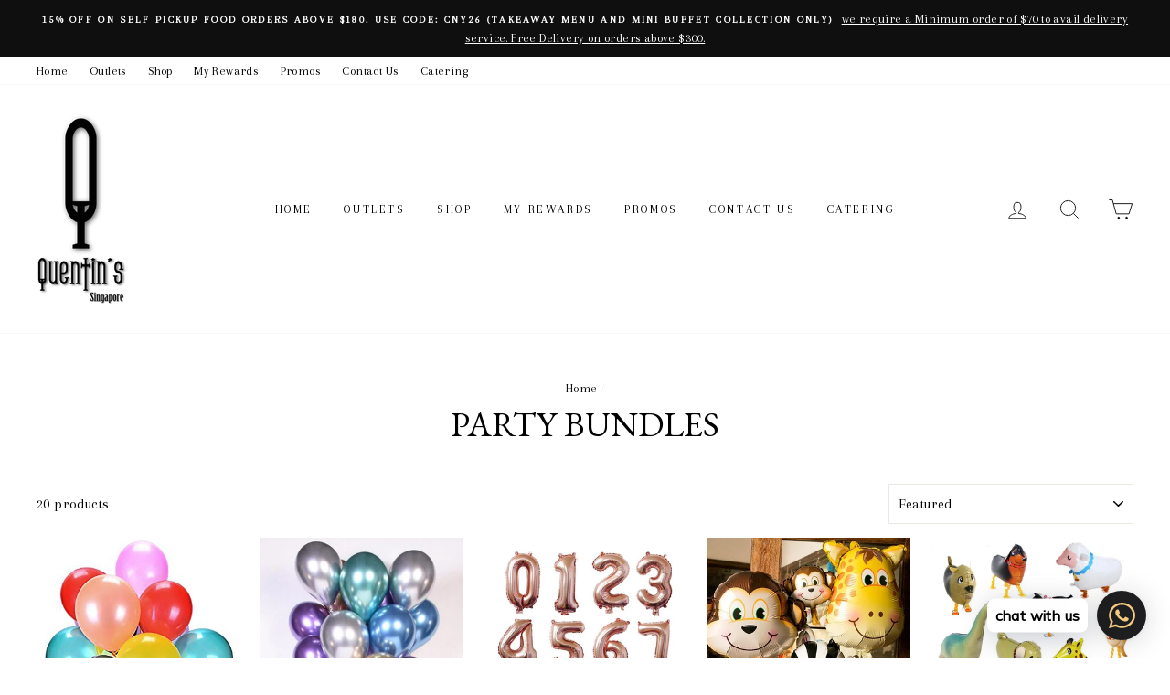

--- FILE ---
content_type: text/html; charset=utf-8
request_url: https://www.quentins.com.sg/collections/party-bundles
body_size: 43055
content:
<!doctype html>
<html class="no-js" lang="en">
<head>
  <link rel="stylesheet" href="https://obscure-escarpment-2240.herokuapp.com/stylesheets/bcpo-front.css">
  <script>var bcpo_product=null;  var bcpo_settings={"fallback":"default","auto_select":"on","load_main_image":"on","border_style":"round","tooltips":"show","sold_out_style":"transparent","theme":"dark","jumbo_colors":"medium","jumbo_images":"medium","circle_swatches":"","inventory_style":"amazon","override_ajax":"on","add_price_addons":"off","money_format2":"${{amount}} SGD","money_format_without_currency":"${{amount}}","show_currency":"off","global_auto_image_options":"","global_color_options":"","global_colors":[{"key":"","value":"ecf42f"}],"shop_currency":"SGD"};var inventory_quantity = [];if(bcpo_product) { for (var i = 0; i < bcpo_product.variants.length; i += 1) { bcpo_product.variants[i].inventory_quantity = inventory_quantity[i]; }}window.bcpo = window.bcpo || {}; bcpo.cart = {"note":null,"attributes":{},"original_total_price":0,"total_price":0,"total_discount":0,"total_weight":0.0,"item_count":0,"items":[],"requires_shipping":false,"currency":"SGD","items_subtotal_price":0,"cart_level_discount_applications":[],"checkout_charge_amount":0}; bcpo.ogFormData = FormData;</script>

    
  <meta name="google-site-verification" content="9WlqnUaChDnArd-73KQSsDoIwQHRe08-01u4-hwK0n0" />
    
  <meta charset="utf-8">
  <meta http-equiv="X-UA-Compatible" content="IE=edge,chrome=1">
  <meta name="viewport" content="width=device-width,initial-scale=1">
  <meta name="theme-color" content="#111111">
  <link rel="canonical" href="https://www.quentins.com.sg/collections/party-bundles"><link rel="shortcut icon" href="//www.quentins.com.sg/cdn/shop/files/Q-sg-2_32x32.png?v=1614311949" type="image/png" /><title>Party Bundles
&ndash; Quentin&#39;s Eurasian Restaurant
</title>
<meta property="og:site_name" content="Quentin&#39;s Eurasian Restaurant">
  <meta property="og:url" content="https://www.quentins.com.sg/collections/party-bundles">
  <meta property="og:title" content="Party Bundles">
  <meta property="og:type" content="website">
  <meta property="og:description" content="food, eurasian, caterer, catering, christmas, turkey, cakes,"><meta property="og:image" content="http://www.quentins.com.sg/cdn/shop/collections/shutterstock_523536289_2_1200x630.jpg?v=1598103477">
  <meta property="og:image:secure_url" content="https://www.quentins.com.sg/cdn/shop/collections/shutterstock_523536289_2_1200x630.jpg?v=1598103477">
  <meta name="twitter:site" content="@">
  <meta name="twitter:card" content="summary_large_image">
  <meta name="twitter:title" content="Party Bundles">
  <meta name="twitter:description" content="food, eurasian, caterer, catering, christmas, turkey, cakes,">
<style data-shopify>
  @font-face {
  font-family: "EB Garamond";
  font-weight: 400;
  font-style: normal;
  src: url("//www.quentins.com.sg/cdn/fonts/ebgaramond/ebgaramond_n4.f03b4ad40330b0ec2af5bb96f169ce0df8a12bc0.woff2") format("woff2"),
       url("//www.quentins.com.sg/cdn/fonts/ebgaramond/ebgaramond_n4.73939a8b7fe7c6b6b560b459d64db062f2ba1a29.woff") format("woff");
}

  @font-face {
  font-family: Arapey;
  font-weight: 400;
  font-style: normal;
  src: url("//www.quentins.com.sg/cdn/fonts/arapey/arapey_n4.f34340ab9c56baa7f8accf674e253407b725d12c.woff2") format("woff2"),
       url("//www.quentins.com.sg/cdn/fonts/arapey/arapey_n4.003d1426f62522643e43e1d3072a2e7d1ab78130.woff") format("woff");
}


  
  @font-face {
  font-family: Arapey;
  font-weight: 400;
  font-style: italic;
  src: url("//www.quentins.com.sg/cdn/fonts/arapey/arapey_i4.ad247a0e8f08ff5e0ae323e76dcd32a177cc1ff2.woff2") format("woff2"),
       url("//www.quentins.com.sg/cdn/fonts/arapey/arapey_i4.82d96a9fb4e68810c9dda6c6733ec9fc812fc1dd.woff") format("woff");
}

  
</style>
<link href="//www.quentins.com.sg/cdn/shop/t/39/assets/theme.css?v=125072976410966220991697299830" rel="stylesheet" type="text/css" media="all" />
<style data-shopify>
  :root {
    --typeHeaderPrimary: "EB Garamond";
    --typeHeaderFallback: serif;
    --typeHeaderSize: 38px;
    --typeHeaderWeight: 400;
    --typeHeaderLineHeight: 1;
    --typeHeaderSpacing: 0.0em;

    --typeBasePrimary:Arapey;
    --typeBaseFallback:serif;
    --typeBaseSize: 16px;
    --typeBaseWeight: 400;
    --typeBaseSpacing: 0.025em;
    --typeBaseLineHeight: 1.6;

    --typeCollectionTitle: 18px;

    --iconWeight: 2px;
    --iconLinecaps: miter;

    
      --buttonRadius: 0px;
    

    --colorGridOverlayOpacity: 0.2;
  }
}
</style>
<script>
    document.documentElement.className = document.documentElement.className.replace('no-js', 'js');

    window.theme = window.theme || {};
    theme.routes = {
      cart: "/cart",
      cartAdd: "/cart/add",
      cartChange: "/cart/change"
    };
    theme.strings = {
      soldOut: "Sold Out",
      unavailable: "Unavailable",
      stockLabel: "Only [count] items in stock!",
      willNotShipUntil: "Will not ship until [date]",
      willBeInStockAfter: "Will be in stock after [date]",
      waitingForStock: "Inventory on the way",
      savePrice: "Save [saved_amount]",
      cartEmpty: "Your cart is currently empty.",
      cartTermsConfirmation: "You must agree with the terms and conditions of sales to check out"
    };
    theme.settings = {
      dynamicVariantsEnable: true,
      dynamicVariantType: "button",
      cartType: "drawer",
      moneyFormat: "${{amount}}",
      saveType: "dollar",
      recentlyViewedEnabled: false,
      predictiveSearch: true,
      predictiveSearchType: "product,article,page",
      inventoryThreshold: 10,
      quickView: true,
      themeName: 'Impulse',
      themeVersion: "3.2.2"
    };
  </script>

  <script>window.performance && window.performance.mark && window.performance.mark('shopify.content_for_header.start');</script><meta name="google-site-verification" content="_UqIUj0a9RTFalDO3BjZ1Hf39w9U88P-YrNioIqO_uE">
<meta name="google-site-verification" content="yjOg7oEOcFf9by_h5mHoXO61Q0pSkcKGpxskxol_Snw">
<meta id="shopify-digital-wallet" name="shopify-digital-wallet" content="/15711381/digital_wallets/dialog">
<link rel="alternate" type="application/atom+xml" title="Feed" href="/collections/party-bundles.atom" />
<link rel="alternate" type="application/json+oembed" href="https://www.quentins.com.sg/collections/party-bundles.oembed">
<script async="async" src="/checkouts/internal/preloads.js?locale=en-SG"></script>
<script id="shopify-features" type="application/json">{"accessToken":"13bc3a8b236288c8aff568e7ac0e43b5","betas":["rich-media-storefront-analytics"],"domain":"www.quentins.com.sg","predictiveSearch":true,"shopId":15711381,"locale":"en"}</script>
<script>var Shopify = Shopify || {};
Shopify.shop = "quentins-eurasian-restaurant.myshopify.com";
Shopify.locale = "en";
Shopify.currency = {"active":"SGD","rate":"1.0"};
Shopify.country = "SG";
Shopify.theme = {"name":"Impulse clean- backup","id":83836993639,"schema_name":"Impulse","schema_version":"3.2.2","theme_store_id":857,"role":"main"};
Shopify.theme.handle = "null";
Shopify.theme.style = {"id":null,"handle":null};
Shopify.cdnHost = "www.quentins.com.sg/cdn";
Shopify.routes = Shopify.routes || {};
Shopify.routes.root = "/";</script>
<script type="module">!function(o){(o.Shopify=o.Shopify||{}).modules=!0}(window);</script>
<script>!function(o){function n(){var o=[];function n(){o.push(Array.prototype.slice.apply(arguments))}return n.q=o,n}var t=o.Shopify=o.Shopify||{};t.loadFeatures=n(),t.autoloadFeatures=n()}(window);</script>
<script id="shop-js-analytics" type="application/json">{"pageType":"collection"}</script>
<script defer="defer" async type="module" src="//www.quentins.com.sg/cdn/shopifycloud/shop-js/modules/v2/client.init-shop-cart-sync_BT-GjEfc.en.esm.js"></script>
<script defer="defer" async type="module" src="//www.quentins.com.sg/cdn/shopifycloud/shop-js/modules/v2/chunk.common_D58fp_Oc.esm.js"></script>
<script defer="defer" async type="module" src="//www.quentins.com.sg/cdn/shopifycloud/shop-js/modules/v2/chunk.modal_xMitdFEc.esm.js"></script>
<script type="module">
  await import("//www.quentins.com.sg/cdn/shopifycloud/shop-js/modules/v2/client.init-shop-cart-sync_BT-GjEfc.en.esm.js");
await import("//www.quentins.com.sg/cdn/shopifycloud/shop-js/modules/v2/chunk.common_D58fp_Oc.esm.js");
await import("//www.quentins.com.sg/cdn/shopifycloud/shop-js/modules/v2/chunk.modal_xMitdFEc.esm.js");

  window.Shopify.SignInWithShop?.initShopCartSync?.({"fedCMEnabled":true,"windoidEnabled":true});

</script>
<script>(function() {
  var isLoaded = false;
  function asyncLoad() {
    if (isLoaded) return;
    isLoaded = true;
    var urls = ["https:\/\/cdn.shopify.com\/s\/files\/1\/0033\/3538\/9233\/files\/17aug26paidd20_free.js?v=1597476971\u0026shop=quentins-eurasian-restaurant.myshopify.com","https:\/\/widget.eber.co\/new-widget\/initialize\/2945?shop=quentins-eurasian-restaurant.myshopify.com","https:\/\/cdn.productcustomizer.com\/storefront\/production-product-customizer-v2.js?shop=quentins-eurasian-restaurant.myshopify.com","https:\/\/cdn.shopify.com\/s\/files\/1\/0033\/3538\/9233\/files\/pushdaddy_a7_livechat1_new2.js?v=1707659950\u0026shop=quentins-eurasian-restaurant.myshopify.com"];
    for (var i = 0; i < urls.length; i++) {
      var s = document.createElement('script');
      s.type = 'text/javascript';
      s.async = true;
      s.src = urls[i];
      var x = document.getElementsByTagName('script')[0];
      x.parentNode.insertBefore(s, x);
    }
  };
  if(window.attachEvent) {
    window.attachEvent('onload', asyncLoad);
  } else {
    window.addEventListener('load', asyncLoad, false);
  }
})();</script>
<script id="__st">var __st={"a":15711381,"offset":28800,"reqid":"83fd1705-d530-4223-985f-15cbe54f398c-1769215678","pageurl":"www.quentins.com.sg\/collections\/party-bundles","u":"752842609198","p":"collection","rtyp":"collection","rid":29594320924};</script>
<script>window.ShopifyPaypalV4VisibilityTracking = true;</script>
<script id="captcha-bootstrap">!function(){'use strict';const t='contact',e='account',n='new_comment',o=[[t,t],['blogs',n],['comments',n],[t,'customer']],c=[[e,'customer_login'],[e,'guest_login'],[e,'recover_customer_password'],[e,'create_customer']],r=t=>t.map((([t,e])=>`form[action*='/${t}']:not([data-nocaptcha='true']) input[name='form_type'][value='${e}']`)).join(','),a=t=>()=>t?[...document.querySelectorAll(t)].map((t=>t.form)):[];function s(){const t=[...o],e=r(t);return a(e)}const i='password',u='form_key',d=['recaptcha-v3-token','g-recaptcha-response','h-captcha-response',i],f=()=>{try{return window.sessionStorage}catch{return}},m='__shopify_v',_=t=>t.elements[u];function p(t,e,n=!1){try{const o=window.sessionStorage,c=JSON.parse(o.getItem(e)),{data:r}=function(t){const{data:e,action:n}=t;return t[m]||n?{data:e,action:n}:{data:t,action:n}}(c);for(const[e,n]of Object.entries(r))t.elements[e]&&(t.elements[e].value=n);n&&o.removeItem(e)}catch(o){console.error('form repopulation failed',{error:o})}}const l='form_type',E='cptcha';function T(t){t.dataset[E]=!0}const w=window,h=w.document,L='Shopify',v='ce_forms',y='captcha';let A=!1;((t,e)=>{const n=(g='f06e6c50-85a8-45c8-87d0-21a2b65856fe',I='https://cdn.shopify.com/shopifycloud/storefront-forms-hcaptcha/ce_storefront_forms_captcha_hcaptcha.v1.5.2.iife.js',D={infoText:'Protected by hCaptcha',privacyText:'Privacy',termsText:'Terms'},(t,e,n)=>{const o=w[L][v],c=o.bindForm;if(c)return c(t,g,e,D).then(n);var r;o.q.push([[t,g,e,D],n]),r=I,A||(h.body.append(Object.assign(h.createElement('script'),{id:'captcha-provider',async:!0,src:r})),A=!0)});var g,I,D;w[L]=w[L]||{},w[L][v]=w[L][v]||{},w[L][v].q=[],w[L][y]=w[L][y]||{},w[L][y].protect=function(t,e){n(t,void 0,e),T(t)},Object.freeze(w[L][y]),function(t,e,n,w,h,L){const[v,y,A,g]=function(t,e,n){const i=e?o:[],u=t?c:[],d=[...i,...u],f=r(d),m=r(i),_=r(d.filter((([t,e])=>n.includes(e))));return[a(f),a(m),a(_),s()]}(w,h,L),I=t=>{const e=t.target;return e instanceof HTMLFormElement?e:e&&e.form},D=t=>v().includes(t);t.addEventListener('submit',(t=>{const e=I(t);if(!e)return;const n=D(e)&&!e.dataset.hcaptchaBound&&!e.dataset.recaptchaBound,o=_(e),c=g().includes(e)&&(!o||!o.value);(n||c)&&t.preventDefault(),c&&!n&&(function(t){try{if(!f())return;!function(t){const e=f();if(!e)return;const n=_(t);if(!n)return;const o=n.value;o&&e.removeItem(o)}(t);const e=Array.from(Array(32),(()=>Math.random().toString(36)[2])).join('');!function(t,e){_(t)||t.append(Object.assign(document.createElement('input'),{type:'hidden',name:u})),t.elements[u].value=e}(t,e),function(t,e){const n=f();if(!n)return;const o=[...t.querySelectorAll(`input[type='${i}']`)].map((({name:t})=>t)),c=[...d,...o],r={};for(const[a,s]of new FormData(t).entries())c.includes(a)||(r[a]=s);n.setItem(e,JSON.stringify({[m]:1,action:t.action,data:r}))}(t,e)}catch(e){console.error('failed to persist form',e)}}(e),e.submit())}));const S=(t,e)=>{t&&!t.dataset[E]&&(n(t,e.some((e=>e===t))),T(t))};for(const o of['focusin','change'])t.addEventListener(o,(t=>{const e=I(t);D(e)&&S(e,y())}));const B=e.get('form_key'),M=e.get(l),P=B&&M;t.addEventListener('DOMContentLoaded',(()=>{const t=y();if(P)for(const e of t)e.elements[l].value===M&&p(e,B);[...new Set([...A(),...v().filter((t=>'true'===t.dataset.shopifyCaptcha))])].forEach((e=>S(e,t)))}))}(h,new URLSearchParams(w.location.search),n,t,e,['guest_login'])})(!0,!0)}();</script>
<script integrity="sha256-4kQ18oKyAcykRKYeNunJcIwy7WH5gtpwJnB7kiuLZ1E=" data-source-attribution="shopify.loadfeatures" defer="defer" src="//www.quentins.com.sg/cdn/shopifycloud/storefront/assets/storefront/load_feature-a0a9edcb.js" crossorigin="anonymous"></script>
<script data-source-attribution="shopify.dynamic_checkout.dynamic.init">var Shopify=Shopify||{};Shopify.PaymentButton=Shopify.PaymentButton||{isStorefrontPortableWallets:!0,init:function(){window.Shopify.PaymentButton.init=function(){};var t=document.createElement("script");t.src="https://www.quentins.com.sg/cdn/shopifycloud/portable-wallets/latest/portable-wallets.en.js",t.type="module",document.head.appendChild(t)}};
</script>
<script data-source-attribution="shopify.dynamic_checkout.buyer_consent">
  function portableWalletsHideBuyerConsent(e){var t=document.getElementById("shopify-buyer-consent"),n=document.getElementById("shopify-subscription-policy-button");t&&n&&(t.classList.add("hidden"),t.setAttribute("aria-hidden","true"),n.removeEventListener("click",e))}function portableWalletsShowBuyerConsent(e){var t=document.getElementById("shopify-buyer-consent"),n=document.getElementById("shopify-subscription-policy-button");t&&n&&(t.classList.remove("hidden"),t.removeAttribute("aria-hidden"),n.addEventListener("click",e))}window.Shopify?.PaymentButton&&(window.Shopify.PaymentButton.hideBuyerConsent=portableWalletsHideBuyerConsent,window.Shopify.PaymentButton.showBuyerConsent=portableWalletsShowBuyerConsent);
</script>
<script data-source-attribution="shopify.dynamic_checkout.cart.bootstrap">document.addEventListener("DOMContentLoaded",(function(){function t(){return document.querySelector("shopify-accelerated-checkout-cart, shopify-accelerated-checkout")}if(t())Shopify.PaymentButton.init();else{new MutationObserver((function(e,n){t()&&(Shopify.PaymentButton.init(),n.disconnect())})).observe(document.body,{childList:!0,subtree:!0})}}));
</script>

<script>window.performance && window.performance.mark && window.performance.mark('shopify.content_for_header.end');</script>

<script>window.BOLD = window.BOLD || {};
    window.BOLD.common = window.BOLD.common || {};
    window.BOLD.common.Shopify = window.BOLD.common.Shopify || {};
    window.BOLD.common.Shopify.shop = {
      domain: 'www.quentins.com.sg',
      permanent_domain: 'quentins-eurasian-restaurant.myshopify.com',
      url: 'https://www.quentins.com.sg',
      secure_url: 'https://www.quentins.com.sg',
      money_format: "${{amount}}",
      currency: "SGD"
    };
    window.BOLD.common.Shopify.customer = {
      id: null,
      tags: null,
    };
    window.BOLD.common.Shopify.cart = {"note":null,"attributes":{},"original_total_price":0,"total_price":0,"total_discount":0,"total_weight":0.0,"item_count":0,"items":[],"requires_shipping":false,"currency":"SGD","items_subtotal_price":0,"cart_level_discount_applications":[],"checkout_charge_amount":0};
    window.BOLD.common.template = 'collection';window.BOLD.common.Shopify.formatMoney = function(money, format) {
        function n(t, e) {
            return "undefined" == typeof t ? e : t
        }
        function r(t, e, r, i) {
            if (e = n(e, 2),
                r = n(r, ","),
                i = n(i, "."),
            isNaN(t) || null == t)
                return 0;
            t = (t / 100).toFixed(e);
            var o = t.split(".")
                , a = o[0].replace(/(\d)(?=(\d\d\d)+(?!\d))/g, "$1" + r)
                , s = o[1] ? i + o[1] : "";
            return a + s
        }
        "string" == typeof money && (money = money.replace(".", ""));
        var i = ""
            , o = /\{\{\s*(\w+)\s*\}\}/
            , a = format || window.BOLD.common.Shopify.shop.money_format || window.Shopify.money_format || "$ {{ amount }}";
        switch (a.match(o)[1]) {
            case "amount":
                i = r(money, 2, ",", ".");
                break;
            case "amount_no_decimals":
                i = r(money, 0, ",", ".");
                break;
            case "amount_with_comma_separator":
                i = r(money, 2, ".", ",");
                break;
            case "amount_no_decimals_with_comma_separator":
                i = r(money, 0, ".", ",");
                break;
            case "amount_with_space_separator":
                i = r(money, 2, " ", ",");
                break;
            case "amount_no_decimals_with_space_separator":
                i = r(money, 0, " ", ",");
                break;
            case "amount_with_apostrophe_separator":
                i = r(money, 2, "'", ".");
                break;
        }
        return a.replace(o, i);
    };
    window.BOLD.common.Shopify.saveProduct = function (handle, product) {
      if (typeof handle === 'string' && typeof window.BOLD.common.Shopify.products[handle] === 'undefined') {
        if (typeof product === 'number') {
          window.BOLD.common.Shopify.handles[product] = handle;
          product = { id: product };
        }
        window.BOLD.common.Shopify.products[handle] = product;
      }
    };
    window.BOLD.common.Shopify.saveVariant = function (variant_id, variant) {
      if (typeof variant_id === 'number' && typeof window.BOLD.common.Shopify.variants[variant_id] === 'undefined') {
        window.BOLD.common.Shopify.variants[variant_id] = variant;
      }
    };window.BOLD.common.Shopify.products = window.BOLD.common.Shopify.products || {};
    window.BOLD.common.Shopify.variants = window.BOLD.common.Shopify.variants || {};
    window.BOLD.common.Shopify.handles = window.BOLD.common.Shopify.handles || {};window.BOLD.common.Shopify.saveProduct(null, null);window.BOLD.apps_installed = {"Product Upsell":3} || {};

  

            window.BOLD.common.Shopify.saveProduct("latex-balloons", 1936685203559);window.BOLD.common.Shopify.saveVariant(19500741460071, { product_id: 1936685203559, product_handle: "latex-balloons", price: 180, group_id: '', csp_metafield: {}});window.BOLD.common.Shopify.saveVariant(19500741492839, { product_id: 1936685203559, product_handle: "latex-balloons", price: 180, group_id: '', csp_metafield: {}});window.BOLD.common.Shopify.saveVariant(19500741525607, { product_id: 1936685203559, product_handle: "latex-balloons", price: 180, group_id: '', csp_metafield: {}});window.BOLD.common.Shopify.saveVariant(19500741591143, { product_id: 1936685203559, product_handle: "latex-balloons", price: 180, group_id: '', csp_metafield: {}});window.BOLD.common.Shopify.saveVariant(19501547389031, { product_id: 1936685203559, product_handle: "latex-balloons", price: 180, group_id: '', csp_metafield: {}});window.BOLD.common.Shopify.saveVariant(19501559644263, { product_id: 1936685203559, product_handle: "latex-balloons", price: 180, group_id: '', csp_metafield: {}});window.BOLD.common.Shopify.saveVariant(19501562200167, { product_id: 1936685203559, product_handle: "latex-balloons", price: 180, group_id: '', csp_metafield: {}});window.BOLD.common.Shopify.saveVariant(19501595197543, { product_id: 1936685203559, product_handle: "latex-balloons", price: 180, group_id: '', csp_metafield: {}});

  

            window.BOLD.common.Shopify.saveProduct("chrome-latex-balloons", 1936666460263);window.BOLD.common.Shopify.saveVariant(19500677628007, { product_id: 1936666460263, product_handle: "chrome-latex-balloons", price: 200, group_id: '', csp_metafield: {}});window.BOLD.common.Shopify.saveVariant(19500677660775, { product_id: 1936666460263, product_handle: "chrome-latex-balloons", price: 200, group_id: '', csp_metafield: {}});window.BOLD.common.Shopify.saveVariant(19500677693543, { product_id: 1936666460263, product_handle: "chrome-latex-balloons", price: 200, group_id: '', csp_metafield: {}});window.BOLD.common.Shopify.saveVariant(19500677726311, { product_id: 1936666460263, product_handle: "chrome-latex-balloons", price: 200, group_id: '', csp_metafield: {}});

  

            window.BOLD.common.Shopify.saveProduct("number-foil-balloons", 650968596508);window.BOLD.common.Shopify.saveVariant(7770399440924, { product_id: 650968596508, product_handle: "number-foil-balloons", price: 1500, group_id: '', csp_metafield: {}});window.BOLD.common.Shopify.saveVariant(7770399473692, { product_id: 650968596508, product_handle: "number-foil-balloons", price: 1500, group_id: '', csp_metafield: {}});window.BOLD.common.Shopify.saveVariant(7770399506460, { product_id: 650968596508, product_handle: "number-foil-balloons", price: 1500, group_id: '', csp_metafield: {}});window.BOLD.common.Shopify.saveVariant(7770399539228, { product_id: 650968596508, product_handle: "number-foil-balloons", price: 1500, group_id: '', csp_metafield: {}});window.BOLD.common.Shopify.saveVariant(7770399604764, { product_id: 650968596508, product_handle: "number-foil-balloons", price: 1500, group_id: '', csp_metafield: {}});window.BOLD.common.Shopify.saveVariant(7770399637532, { product_id: 650968596508, product_handle: "number-foil-balloons", price: 1500, group_id: '', csp_metafield: {}});window.BOLD.common.Shopify.saveVariant(7770399670300, { product_id: 650968596508, product_handle: "number-foil-balloons", price: 1500, group_id: '', csp_metafield: {}});window.BOLD.common.Shopify.saveVariant(7770399703068, { product_id: 650968596508, product_handle: "number-foil-balloons", price: 1500, group_id: '', csp_metafield: {}});window.BOLD.common.Shopify.saveVariant(7770399735836, { product_id: 650968596508, product_handle: "number-foil-balloons", price: 1500, group_id: '', csp_metafield: {}});window.BOLD.common.Shopify.saveVariant(7770399768604, { product_id: 650968596508, product_handle: "number-foil-balloons", price: 1500, group_id: '', csp_metafield: {}});window.BOLD.common.Shopify.saveVariant(7770399801372, { product_id: 650968596508, product_handle: "number-foil-balloons", price: 1500, group_id: '', csp_metafield: {}});window.BOLD.common.Shopify.saveVariant(7770399834140, { product_id: 650968596508, product_handle: "number-foil-balloons", price: 1500, group_id: '', csp_metafield: {}});window.BOLD.common.Shopify.saveVariant(7770399866908, { product_id: 650968596508, product_handle: "number-foil-balloons", price: 1500, group_id: '', csp_metafield: {}});window.BOLD.common.Shopify.saveVariant(7770399899676, { product_id: 650968596508, product_handle: "number-foil-balloons", price: 1500, group_id: '', csp_metafield: {}});window.BOLD.common.Shopify.saveVariant(7770399932444, { product_id: 650968596508, product_handle: "number-foil-balloons", price: 1500, group_id: '', csp_metafield: {}});window.BOLD.common.Shopify.saveVariant(7770399965212, { product_id: 650968596508, product_handle: "number-foil-balloons", price: 1500, group_id: '', csp_metafield: {}});window.BOLD.common.Shopify.saveVariant(7770399997980, { product_id: 650968596508, product_handle: "number-foil-balloons", price: 1500, group_id: '', csp_metafield: {}});window.BOLD.common.Shopify.saveVariant(7770400030748, { product_id: 650968596508, product_handle: "number-foil-balloons", price: 1500, group_id: '', csp_metafield: {}});window.BOLD.common.Shopify.saveVariant(7770400063516, { product_id: 650968596508, product_handle: "number-foil-balloons", price: 1500, group_id: '', csp_metafield: {}});window.BOLD.common.Shopify.saveVariant(7770400096284, { product_id: 650968596508, product_handle: "number-foil-balloons", price: 1500, group_id: '', csp_metafield: {}});window.BOLD.common.Shopify.saveVariant(7770400129052, { product_id: 650968596508, product_handle: "number-foil-balloons", price: 1500, group_id: '', csp_metafield: {}});window.BOLD.common.Shopify.saveVariant(7770400161820, { product_id: 650968596508, product_handle: "number-foil-balloons", price: 1500, group_id: '', csp_metafield: {}});window.BOLD.common.Shopify.saveVariant(7770400194588, { product_id: 650968596508, product_handle: "number-foil-balloons", price: 1500, group_id: '', csp_metafield: {}});window.BOLD.common.Shopify.saveVariant(7770400227356, { product_id: 650968596508, product_handle: "number-foil-balloons", price: 1500, group_id: '', csp_metafield: {}});window.BOLD.common.Shopify.saveVariant(7770400260124, { product_id: 650968596508, product_handle: "number-foil-balloons", price: 1500, group_id: '', csp_metafield: {}});window.BOLD.common.Shopify.saveVariant(7770400292892, { product_id: 650968596508, product_handle: "number-foil-balloons", price: 1500, group_id: '', csp_metafield: {}});window.BOLD.common.Shopify.saveVariant(7770400325660, { product_id: 650968596508, product_handle: "number-foil-balloons", price: 1500, group_id: '', csp_metafield: {}});window.BOLD.common.Shopify.saveVariant(7770400358428, { product_id: 650968596508, product_handle: "number-foil-balloons", price: 1500, group_id: '', csp_metafield: {}});window.BOLD.common.Shopify.saveVariant(7770400391196, { product_id: 650968596508, product_handle: "number-foil-balloons", price: 1500, group_id: '', csp_metafield: {}});window.BOLD.common.Shopify.saveVariant(7770400423964, { product_id: 650968596508, product_handle: "number-foil-balloons", price: 1500, group_id: '', csp_metafield: {}});

  

            window.BOLD.common.Shopify.saveProduct("safari-animal-foil-balloon", 1453743079527);window.BOLD.common.Shopify.saveVariant(12839996555367, { product_id: 1453743079527, product_handle: "safari-animal-foil-balloon", price: 1500, group_id: '', csp_metafield: {}});window.BOLD.common.Shopify.saveVariant(12840002781287, { product_id: 1453743079527, product_handle: "safari-animal-foil-balloon", price: 1500, group_id: '', csp_metafield: {}});window.BOLD.common.Shopify.saveVariant(12840002814055, { product_id: 1453743079527, product_handle: "safari-animal-foil-balloon", price: 1500, group_id: '', csp_metafield: {}});window.BOLD.common.Shopify.saveVariant(12840002846823, { product_id: 1453743079527, product_handle: "safari-animal-foil-balloon", price: 1500, group_id: '', csp_metafield: {}});

  

            window.BOLD.common.Shopify.saveProduct("walking-animal-balloons", 650943528988);window.BOLD.common.Shopify.saveVariant(7770174554140, { product_id: 650943528988, product_handle: "walking-animal-balloons", price: 1400, group_id: '', csp_metafield: {}});window.BOLD.common.Shopify.saveVariant(7770174586908, { product_id: 650943528988, product_handle: "walking-animal-balloons", price: 1400, group_id: '', csp_metafield: {}});window.BOLD.common.Shopify.saveVariant(7770174619676, { product_id: 650943528988, product_handle: "walking-animal-balloons", price: 1200, group_id: '', csp_metafield: {}});window.BOLD.common.Shopify.saveVariant(7770174652444, { product_id: 650943528988, product_handle: "walking-animal-balloons", price: 1400, group_id: '', csp_metafield: {}});window.BOLD.common.Shopify.saveVariant(7770174685212, { product_id: 650943528988, product_handle: "walking-animal-balloons", price: 1200, group_id: '', csp_metafield: {}});window.BOLD.common.Shopify.saveVariant(7770174717980, { product_id: 650943528988, product_handle: "walking-animal-balloons", price: 1200, group_id: '', csp_metafield: {}});window.BOLD.common.Shopify.saveVariant(7770174750748, { product_id: 650943528988, product_handle: "walking-animal-balloons", price: 1400, group_id: '', csp_metafield: {}});window.BOLD.common.Shopify.saveVariant(7770174783516, { product_id: 650943528988, product_handle: "walking-animal-balloons", price: 1200, group_id: '', csp_metafield: {}});window.BOLD.common.Shopify.saveVariant(7770174816284, { product_id: 650943528988, product_handle: "walking-animal-balloons", price: 1400, group_id: '', csp_metafield: {}});window.BOLD.common.Shopify.saveVariant(7770174849052, { product_id: 650943528988, product_handle: "walking-animal-balloons", price: 1400, group_id: '', csp_metafield: {}});window.BOLD.common.Shopify.saveVariant(7770174881820, { product_id: 650943528988, product_handle: "walking-animal-balloons", price: 1200, group_id: '', csp_metafield: {}});

  

            window.BOLD.common.Shopify.saveProduct("minnie-mickey-mouse-foil-balloon", 1453852328039);window.BOLD.common.Shopify.saveVariant(12840688320615, { product_id: 1453852328039, product_handle: "minnie-mickey-mouse-foil-balloon", price: 1300, group_id: '', csp_metafield: {}});window.BOLD.common.Shopify.saveVariant(12840688746599, { product_id: 1453852328039, product_handle: "minnie-mickey-mouse-foil-balloon", price: 1300, group_id: '', csp_metafield: {}});

  

            window.BOLD.common.Shopify.saveProduct("unicorn-foil-balloon", 1453813170279);window.BOLD.common.Shopify.saveVariant(12840472805479, { product_id: 1453813170279, product_handle: "unicorn-foil-balloon", price: 1700, group_id: '', csp_metafield: {}});

  

            window.BOLD.common.Shopify.saveProduct("olaf-foil-balloon", 1453784596583);window.BOLD.common.Shopify.saveVariant(12840331903079, { product_id: 1453784596583, product_handle: "olaf-foil-balloon", price: 1700, group_id: '', csp_metafield: {}});

  

            window.BOLD.common.Shopify.saveProduct("hello-kitty-foil-balloon", 1453797310567);window.BOLD.common.Shopify.saveVariant(12840384004199, { product_id: 1453797310567, product_handle: "hello-kitty-foil-balloon", price: 1700, group_id: '', csp_metafield: {}});

  

            window.BOLD.common.Shopify.saveProduct("copy-of-stars-stripes-and-polka-dots-candle", 1392109977703);window.BOLD.common.Shopify.saveVariant(12330848878695, { product_id: 1392109977703, product_handle: "copy-of-stars-stripes-and-polka-dots-candle", price: 500, group_id: '', csp_metafield: {}});window.BOLD.common.Shopify.saveVariant(12330871390311, { product_id: 1392109977703, product_handle: "copy-of-stars-stripes-and-polka-dots-candle", price: 500, group_id: '', csp_metafield: {}});window.BOLD.common.Shopify.saveVariant(12330871423079, { product_id: 1392109977703, product_handle: "copy-of-stars-stripes-and-polka-dots-candle", price: 500, group_id: '', csp_metafield: {}});window.BOLD.common.Shopify.saveVariant(12330871455847, { product_id: 1392109977703, product_handle: "copy-of-stars-stripes-and-polka-dots-candle", price: 500, group_id: '', csp_metafield: {}});window.BOLD.common.Shopify.saveVariant(12330871488615, { product_id: 1392109977703, product_handle: "copy-of-stars-stripes-and-polka-dots-candle", price: 500, group_id: '', csp_metafield: {}});window.BOLD.common.Shopify.saveVariant(12330871521383, { product_id: 1392109977703, product_handle: "copy-of-stars-stripes-and-polka-dots-candle", price: 500, group_id: '', csp_metafield: {}});window.BOLD.common.Shopify.saveVariant(12330871554151, { product_id: 1392109977703, product_handle: "copy-of-stars-stripes-and-polka-dots-candle", price: 500, group_id: '', csp_metafield: {}});

  

            window.BOLD.common.Shopify.saveProduct("amscan-candle-glittered", 1392889528423);window.BOLD.common.Shopify.saveVariant(12330904813671, { product_id: 1392889528423, product_handle: "amscan-candle-glittered", price: 500, group_id: '', csp_metafield: {}});window.BOLD.common.Shopify.saveVariant(12330904879207, { product_id: 1392889528423, product_handle: "amscan-candle-glittered", price: 500, group_id: '', csp_metafield: {}});window.BOLD.common.Shopify.saveVariant(12330904944743, { product_id: 1392889528423, product_handle: "amscan-candle-glittered", price: 500, group_id: '', csp_metafield: {}});window.BOLD.common.Shopify.saveVariant(12330904977511, { product_id: 1392889528423, product_handle: "amscan-candle-glittered", price: 500, group_id: '', csp_metafield: {}});window.BOLD.common.Shopify.saveVariant(12330905010279, { product_id: 1392889528423, product_handle: "amscan-candle-glittered", price: 500, group_id: '', csp_metafield: {}});window.BOLD.common.Shopify.saveVariant(12330946494567, { product_id: 1392889528423, product_handle: "amscan-candle-glittered", price: 500, group_id: '', csp_metafield: {}});window.BOLD.common.Shopify.saveVariant(12330948493415, { product_id: 1392889528423, product_handle: "amscan-candle-glittered", price: 500, group_id: '', csp_metafield: {}});

  

            window.BOLD.common.Shopify.saveProduct("pastel-coloured-candles", 1397931802727);window.BOLD.common.Shopify.saveVariant(12362248421479, { product_id: 1397931802727, product_handle: "pastel-coloured-candles", price: 300, group_id: '', csp_metafield: {}});window.BOLD.common.Shopify.saveVariant(12362253533287, { product_id: 1397931802727, product_handle: "pastel-coloured-candles", price: 300, group_id: '', csp_metafield: {}});window.BOLD.common.Shopify.saveVariant(12362253566055, { product_id: 1397931802727, product_handle: "pastel-coloured-candles", price: 300, group_id: '', csp_metafield: {}});

  

            window.BOLD.common.Shopify.saveProduct("sparkler-candles", 1397924888679);window.BOLD.common.Shopify.saveVariant(12362189832295, { product_id: 1397924888679, product_handle: "sparkler-candles", price: 200, group_id: '', csp_metafield: {}});

  

            window.BOLD.common.Shopify.saveProduct("party-time-candle-glittered", 1395354828903);window.BOLD.common.Shopify.saveVariant(12332710756455, { product_id: 1395354828903, product_handle: "party-time-candle-glittered", price: 350, group_id: '', csp_metafield: {}});window.BOLD.common.Shopify.saveVariant(12332719374439, { product_id: 1395354828903, product_handle: "party-time-candle-glittered", price: 350, group_id: '', csp_metafield: {}});window.BOLD.common.Shopify.saveVariant(12332719407207, { product_id: 1395354828903, product_handle: "party-time-candle-glittered", price: 350, group_id: '', csp_metafield: {}});window.BOLD.common.Shopify.saveVariant(12332719439975, { product_id: 1395354828903, product_handle: "party-time-candle-glittered", price: 350, group_id: '', csp_metafield: {}});window.BOLD.common.Shopify.saveVariant(12332719472743, { product_id: 1395354828903, product_handle: "party-time-candle-glittered", price: 350, group_id: '', csp_metafield: {}});window.BOLD.common.Shopify.saveVariant(12332719571047, { product_id: 1395354828903, product_handle: "party-time-candle-glittered", price: 350, group_id: '', csp_metafield: {}});window.BOLD.common.Shopify.saveVariant(12332719669351, { product_id: 1395354828903, product_handle: "party-time-candle-glittered", price: 350, group_id: '', csp_metafield: {}});window.BOLD.common.Shopify.saveVariant(12332719767655, { product_id: 1395354828903, product_handle: "party-time-candle-glittered", price: 350, group_id: '', csp_metafield: {}});

  

            window.BOLD.common.Shopify.saveProduct("stars-stripes-and-polka-dots-candle", 1392098607207);window.BOLD.common.Shopify.saveVariant(12330732126311, { product_id: 1392098607207, product_handle: "stars-stripes-and-polka-dots-candle", price: 400, group_id: '', csp_metafield: {}});window.BOLD.common.Shopify.saveVariant(12330732159079, { product_id: 1392098607207, product_handle: "stars-stripes-and-polka-dots-candle", price: 400, group_id: '', csp_metafield: {}});

  

            window.BOLD.common.Shopify.saveProduct("magic-re-lighting-candle", 1397943173223);window.BOLD.common.Shopify.saveVariant(12362360586343, { product_id: 1397943173223, product_handle: "magic-re-lighting-candle", price: 300, group_id: '', csp_metafield: {}});

  

            window.BOLD.common.Shopify.saveProduct("acrylic-toppers", 1395390873703);window.BOLD.common.Shopify.saveVariant(12332757680231, { product_id: 1395390873703, product_handle: "acrylic-toppers", price: 1000, group_id: '', csp_metafield: {}});window.BOLD.common.Shopify.saveVariant(12332757712999, { product_id: 1395390873703, product_handle: "acrylic-toppers", price: 1200, group_id: '', csp_metafield: {}});window.BOLD.common.Shopify.saveVariant(12332757745767, { product_id: 1395390873703, product_handle: "acrylic-toppers", price: 1000, group_id: '', csp_metafield: {}});window.BOLD.common.Shopify.saveVariant(12332757778535, { product_id: 1395390873703, product_handle: "acrylic-toppers", price: 1200, group_id: '', csp_metafield: {}});window.BOLD.common.Shopify.saveVariant(12361690480743, { product_id: 1395390873703, product_handle: "acrylic-toppers", price: 1200, group_id: '', csp_metafield: {}});window.BOLD.common.Shopify.saveVariant(12361730588775, { product_id: 1395390873703, product_handle: "acrylic-toppers", price: 1000, group_id: '', csp_metafield: {}});

  

            window.BOLD.common.Shopify.saveProduct("happy-birthday-topper", 1395384582247);window.BOLD.common.Shopify.saveVariant(12332748963943, { product_id: 1395384582247, product_handle: "happy-birthday-topper", price: 300, group_id: '', csp_metafield: {}});window.BOLD.common.Shopify.saveVariant(12332750274663, { product_id: 1395384582247, product_handle: "happy-birthday-topper", price: 300, group_id: '', csp_metafield: {}});window.BOLD.common.Shopify.saveVariant(12332750307431, { product_id: 1395384582247, product_handle: "happy-birthday-topper", price: 300, group_id: '', csp_metafield: {}});window.BOLD.common.Shopify.saveVariant(12332750340199, { product_id: 1395384582247, product_handle: "happy-birthday-topper", price: 300, group_id: '', csp_metafield: {}});

  

            window.BOLD.common.Shopify.saveProduct("eurasian-gift-set", 4455007191143);window.BOLD.common.Shopify.saveVariant(33126777323623, { product_id: 4455007191143, product_handle: "eurasian-gift-set", price: 5000, group_id: '', csp_metafield: {}});window.BOLD.common.Shopify.saveVariant(33126777356391, { product_id: 4455007191143, product_handle: "eurasian-gift-set", price: 3750, group_id: '', csp_metafield: {}});window.BOLD.common.Shopify.saveVariant(33126777421927, { product_id: 4455007191143, product_handle: "eurasian-gift-set", price: 8100, group_id: '', csp_metafield: {}});

  

            window.BOLD.common.Shopify.saveProduct("happy-birthday-acrylic-topper", 8889984778545);window.BOLD.common.Shopify.saveVariant(46976515113265, { product_id: 8889984778545, product_handle: "happy-birthday-acrylic-topper", price: 500, group_id: '', csp_metafield: {}});window.BOLD.common.Shopify.metafields = window.BOLD.common.Shopify.metafields || {};window.BOLD.common.Shopify.metafields["bold_rp"] = {};window.BOLD.common.Shopify.metafields["bold_csp_defaults"] = {};window.BOLD.common.cacheParams = window.BOLD.common.cacheParams || {};
</script><link href="//www.quentins.com.sg/cdn/shop/t/39/assets/bold-upsell.css?v=51915886505602322711604607452" rel="stylesheet" type="text/css" media="all" />
<link href="//www.quentins.com.sg/cdn/shop/t/39/assets/bold-upsell-custom.css?v=150135899998303055901604607451" rel="stylesheet" type="text/css" media="all" /><script src="//www.quentins.com.sg/cdn/shop/t/39/assets/vendor-scripts-v6.js" defer="defer"></script>

  

  <script src="//www.quentins.com.sg/cdn/shop/t/39/assets/theme.js?v=103268046175867797171604607461" defer="defer"></script><link href="//www.quentins.com.sg/cdn/shop/t/39/assets/shopstorm-apps.scss.css?v=71467460496362276441604607479" rel="stylesheet" type="text/css" media="all" />
  <script async src="https://cdn.productcustomizer.com/storefront/production-product-customizer-v2.js?shop=quentins-eurasian-restaurant.myshopify.com" type="text/javascript"></script>
  
  <script>
    function scasp_ajax_callback () {
      var ajaxFormId = '#CartDrawer form[action*="cart"][method="post"]';
      debugger;
      if ($(ajaxFormId).length > 0 && $(ajaxFormId + ' .scasp-wrapper').length > 0
          && typeof jQuerySCASP !== 'undefined'
          && typeof jQuerySCASP.fn.storePickup !== 'undefined'
          && $(ajaxFormId + ' #sca-storepickup-container').length > 0
      ) {
          throw "Loaded widget";
      }

      return ajaxFormId;
    }
  </script>
  
<link rel="stylesheet" type="text/css" href='//www.quentins.com.sg/cdn/shop/t/39/assets/sca.storepickup.css?v=52153950912552270131604650318' />

 
<!-- "snippets/pagefly-header.liquid" was not rendered, the associated app was uninstalled -->
  <script>
    .bold_hidden { display: none !important; }
  </script>
 
  










<!-- BEGIN app block: shopify://apps/pushdaddy-whatsapp-chat-api/blocks/app-embed/e3f2054d-bf7b-4e63-8db3-00712592382c -->
  
<script>
   var random_numberyryt = "id" + Math.random().toString(16).slice(2);
</script>

 <div id="shopify-block-placeholder_pdaddychat" class="shopify-block shopify-app-block" data-block-handle="app-embed">
 </div>

<script>
  document.getElementById('shopify-block-placeholder_pdaddychat').id = 'shopify-block-' + random_numberyryt;
if (!window.wwhatsappJs_new2a) {
    try {
        window.wwhatsappJs_new2a = {};
        wwhatsappJs_new2a.WhatsApp_new2a = {
            metafields: {
                shop: "quentins-eurasian-restaurant.myshopify.com",
                settings: {"block_order":["15000024016"],"blocks":{"15000024016":{"disabled":"0","number":"6590083802","name":"James","label":"Sales","avatar":"https://cdn.shopify.com/s/files/1/1571/1381/files/download.jpg?v=1597482623","online":"0","timezone":"Asia/Singapore","cid":"15000024016","ciiid":"22158","websiteee":"quentins.com.sg","sunday":{"enabled":"1","range":"1,1439"},"monday":{"enabled":"1","range":"1,1439"},"tuesday":{"enabled":"1","range":"1,1439"},"wednesday":{"enabled":"1","range":"1,1439"},"thursday":{"enabled":"1","range":"1,1439"},"friday":{"enabled":"1","range":"1,1439"},"saturday":{"enabled":"1","range":"1,1439"},"offline":"Currently Offline. Will be back soon","chat":{"enabled":"1","greeting":"Hello! James here from support team."},"message":"I have some issue with this product. can you please help","page_url":"0"}},"style":{"pattern":"100","customized":{"enabled":"1","color":"#F2CA80","background":"#1E1E20","background_img":"","svg_color":"","background_img_main":"","button_animation":"","background_pic_header":"https://cdn.shopify.com/s/files/1/0033/3538/9233/files/pexels-photo-414144888.png","auto_start":"9999000","hide_buttonsx":"0","icon_width":"54","chat_width":"376","border_radius":"50","icon_position":"30","compact_normal":"2","secondary_button":"0","secondary_button_link":"0","secondary_text":"","pages_display":"/pages/,/,/collections/,/products/,/cart/,/orders/,/checkouts/,/blogs/,/password/","updown_bottom":"20","labelradius":"8","updown_bottom_m":"20","updown_bottom2":"0","widget_optin":"","leftright_label":"0","updown_share":"30","secondary_button_bgcolor":"#FFFFFF","secondary_button_tcolor":"#0084FF","secondary_button_lcolor":"#0084FF","leftt_rightt":"2","leftt_rightt_sec":"12","animation_count":"onlythree","font_weight":"600","animation_iteration":"3","extend_header_img":"0","font":"Muli","font_size":"16","abandned_cart_enabled":"1","auto_hide_share":"10000000000","auto_hide_chat":"999999999000","final_leftright_second_position":"left","remove_bottom":"1","header_text_color":"","header_bg_color":"#","pushnotifiction":"1","share_icons_display":"Whatsapp","share_size":"40","share_radius":"0","svg_yes":"0","svg_yes_icon":"0","share_trans":"0","what_bg":"","body_bgcolor":"","abandoned_kakkar":"0","shadow_yn":"0","mobile_label_yn":"1","google_ec":"whatsapp_pushdaddy","google_el":"whatsapp_pushdaddy","google_ea":"whatsapp_pushdaddy","fpixel_en":"whatsapp_pushdaddy","insta_username":"","fb_username":"","email_username":"","faq_yn":"0","chatbox_radius":"8","clicktcart_text":"We are 24x7 available for chat. feel free to chat","live_whatsapp":"1","live_whatsapp_mobile":"1","bot_yn":"0","advance_bot":"0","botus":"1","clicktcart_anim_c":"pwapp-onlyonce","clicktcart":"0","ctaction_animation":"pwapp-bounce","order_conf":false,"whatsapp_yn":"0","header_posit_img":"center","remove_bg":"0","img_cntt":"10000000000000000","ordertrack_url":"","chatbox_height":"70","title_textsize":"24","waving_img":"","merged_icons":"0","merged_icons_display":"NO","blink_circle":"0","blink_animation":"pwapp-zooml","blink_circle_color":"#fff","blink_circle_bg":"red","trackingon":"0","chatnow_color":"#000","label_bgcolor":"#fff","faq_color":"black","leftrightclose":"right","header_flat":"1","adddv_bott":"","etext1":"Please introduce yourself","etext2":"Enter your email","etext3":"Send","etext4":"Thank You","etext5":"2000","scaleicon":"1","scaleicon_m":"1","emailpop":"0","signuppopup":"","flyer_chat":"0","flyer_chat_m":"0","flyer_text":"","flyer_img":"","merge_bot_button":"0","wallyn":"0","lang_support":"en"}},"share":{"desktop":{"disabled":"1","position":"left"},"mobile":{"disabled":"1","position":"left"},"style":{"color":"#2A2C2B","background":"#D8AB2E"},"texts":{"button":"Share","message":"CHECK THIS OUT"}},"push_notif":{"headertttext":"Never miss a sale 🛍️","bodytextt":"Subscribe to get updates on new products and exclusive promotions","acceppttextt":"Accept","dennnyyextt":"Deny"},"addtocart":{"style":{"mobile":"0","desktop":"0","replace_yn":"0","but_bgcolor":"","but_tcolor":"","but_fsize":"0","but_radius":"0","button_wid":"0","button_pad":"0","but_bor_col":"","but_bor_wid":"0"},"texts":{"but_label1":"","but_link1":"","but_label2":"","but_link2":""}},"faq_quick_reply":[],"faq_block_order":[],"faq_blocks":[],"faq_texts":{"category":"FAQ Categories","featured":"General questions","search":"Search on Helpdesk","results":"Results for terms","no_results":"Sorry, no results found. Please try another keyword."},"track_url":"https://way2enjoy.com/shopify/1/whatsapp-chat/tracking_1.php","charge":true,"desktop":{"disabled":"0","position":"right","layout":"button_chat"},"mobile":{"disabled":"0","position":"right","layout":"button_chat"},"texts":{"title":"Hi there","description":"Welcome Guest","prefilledt":"I have some issue with this product. can you please help","note":"We typically reply within minutes","button":"chat with us","button_m":"chat with us","bot_tri_button":"Order Status","placeholder":"Send a message","emoji_search":"Search emoji…","emoji_frequently":"Frequently used","emoji_people":"People","emoji_nature":"Nature","emoji_objects":"Objects","emoji_places":"Places","emoji_symbols":"Symbols","emoji_not_found":"No emoji could be found"}},
				
            }
        };
        // Any additional code...
    } catch (e) {
        console.error('An error occurred in the script:', e);
    }
}

  const blocksyyy = wwhatsappJs_new2a.WhatsApp_new2a.metafields.settings.blocks;
for (const blockId in blocksyyy) {
    if (blocksyyy.hasOwnProperty(blockId)) {
        const block = blocksyyy[blockId]; 
        const ciiid_value = block.ciiid;   
        const pdaddy_website = block.websiteee;   

		
		
         localStorage.setItem('pdaddy_ciiid', ciiid_value);
		          localStorage.setItem('pdaddy_website', pdaddy_website);
       // console.log(`Stored ciiid for block ${blockId}: ${ciiid_value}`);
    }
}




</script>






<!-- END app block --><!-- BEGIN app block: shopify://apps/eber-loyalty-marketing/blocks/eber/93587fbe-d993-421c-8630-85effc8b67f9 -->

<div class="eber-init"
     data-shop-domain="quentins-eurasian-restaurant.myshopify.com"
     data-customer-id=""
     data-customer-auth-digest=""
     data-customer-auth-token=""
></div>

<!-- END app block --><!-- BEGIN app block: shopify://apps/klaviyo-email-marketing-sms/blocks/klaviyo-onsite-embed/2632fe16-c075-4321-a88b-50b567f42507 -->












  <script async src="https://static.klaviyo.com/onsite/js/T7rw37/klaviyo.js?company_id=T7rw37"></script>
  <script>!function(){if(!window.klaviyo){window._klOnsite=window._klOnsite||[];try{window.klaviyo=new Proxy({},{get:function(n,i){return"push"===i?function(){var n;(n=window._klOnsite).push.apply(n,arguments)}:function(){for(var n=arguments.length,o=new Array(n),w=0;w<n;w++)o[w]=arguments[w];var t="function"==typeof o[o.length-1]?o.pop():void 0,e=new Promise((function(n){window._klOnsite.push([i].concat(o,[function(i){t&&t(i),n(i)}]))}));return e}}})}catch(n){window.klaviyo=window.klaviyo||[],window.klaviyo.push=function(){var n;(n=window._klOnsite).push.apply(n,arguments)}}}}();</script>

  




  <script>
    window.klaviyoReviewsProductDesignMode = false
  </script>



  <!-- BEGIN app snippet: customer-hub-data --><script>
  if (!window.customerHub) {
    window.customerHub = {};
  }
  window.customerHub.storefrontRoutes = {
    login: "https://shopify.com/15711381/account?locale=en&region_country=SG?return_url=%2F%23k-hub",
    register: "https://shopify.com/15711381/account?locale=en?return_url=%2F%23k-hub",
    logout: "/account/logout",
    profile: "/account",
    addresses: "/account/addresses",
  };
  
  window.customerHub.userId = null;
  
  window.customerHub.storeDomain = "quentins-eurasian-restaurant.myshopify.com";

  

  
    window.customerHub.storeLocale = {
        currentLanguage: 'en',
        currentCountry: 'SG',
        availableLanguages: [
          
            {
              iso_code: 'en',
              endonym_name: 'English'
            }
          
        ],
        availableCountries: [
          
            {
              iso_code: 'SG',
              name: 'Singapore',
              currency_code: 'SGD'
            }
          
        ]
    };
  
</script>
<!-- END app snippet -->



  <!-- BEGIN app snippet: customer-hub-replace-links -->
<script>
  function replaceAccountLinks() {
    const selector =
      'a[href$="/account/login"], a[href$="/account"], a[href^="https://shopify.com/"][href*="/account"], a[href*="/customer_identity/redirect"], a[href*="/customer_authentication/redirect"], a[href$="/account';
    const accountLinksNodes = document.querySelectorAll(selector);
    for (const node of accountLinksNodes) {
      const ignore = node.dataset.kHubIgnore !== undefined && node.dataset.kHubIgnore !== 'false';
      if (!ignore) {
        // Any login links to Shopify's account system, point them at the customer hub instead.
        node.href = '#k-hub';
        /**
         * There are some themes which apply a page transition on every click of an anchor tag (usually a fade-out) that's supposed to be faded back in when the next page loads.
         * However, since clicking the k-hub link doesn't trigger a page load, the page gets stuck on a blank screen.
         * Luckily, these themes usually have a className you can add to links to skip the transition.
         * Let's hope that all such themes are consistent/copy each other and just proactively add those classNames when we replace the link.
         **/
        node.classList.add('no-transition', 'js-no-transition');
      }
    }
  }

  
    if (document.readyState === 'complete') {
      replaceAccountLinks();
    } else {
      const controller = new AbortController();
      document.addEventListener(
        'readystatechange',
        () => {
          replaceAccountLinks(); // try to replace links both during `interactive` state and `complete` state
          if (document.readyState === 'complete') {
            // readystatechange can fire with "complete" multiple times per page load, so make sure we're not duplicating effort
            // by removing the listener afterwards.
            controller.abort();
          }
        },
        { signal: controller.signal },
      );
    }
  
</script>
<!-- END app snippet -->



<!-- END app block --><script src="https://cdn.shopify.com/extensions/747c5c4f-01f6-4977-a618-0a92d9ef14e9/pushdaddy-whatsapp-live-chat-340/assets/pushdaddy_a7_livechat1_new4.js" type="text/javascript" defer="defer"></script>
<link href="https://cdn.shopify.com/extensions/747c5c4f-01f6-4977-a618-0a92d9ef14e9/pushdaddy-whatsapp-live-chat-340/assets/pwhatsapp119ba1.scss.css" rel="stylesheet" type="text/css" media="all">
<link href="https://monorail-edge.shopifysvc.com" rel="dns-prefetch">
<script>(function(){if ("sendBeacon" in navigator && "performance" in window) {try {var session_token_from_headers = performance.getEntriesByType('navigation')[0].serverTiming.find(x => x.name == '_s').description;} catch {var session_token_from_headers = undefined;}var session_cookie_matches = document.cookie.match(/_shopify_s=([^;]*)/);var session_token_from_cookie = session_cookie_matches && session_cookie_matches.length === 2 ? session_cookie_matches[1] : "";var session_token = session_token_from_headers || session_token_from_cookie || "";function handle_abandonment_event(e) {var entries = performance.getEntries().filter(function(entry) {return /monorail-edge.shopifysvc.com/.test(entry.name);});if (!window.abandonment_tracked && entries.length === 0) {window.abandonment_tracked = true;var currentMs = Date.now();var navigation_start = performance.timing.navigationStart;var payload = {shop_id: 15711381,url: window.location.href,navigation_start,duration: currentMs - navigation_start,session_token,page_type: "collection"};window.navigator.sendBeacon("https://monorail-edge.shopifysvc.com/v1/produce", JSON.stringify({schema_id: "online_store_buyer_site_abandonment/1.1",payload: payload,metadata: {event_created_at_ms: currentMs,event_sent_at_ms: currentMs}}));}}window.addEventListener('pagehide', handle_abandonment_event);}}());</script>
<script id="web-pixels-manager-setup">(function e(e,d,r,n,o){if(void 0===o&&(o={}),!Boolean(null===(a=null===(i=window.Shopify)||void 0===i?void 0:i.analytics)||void 0===a?void 0:a.replayQueue)){var i,a;window.Shopify=window.Shopify||{};var t=window.Shopify;t.analytics=t.analytics||{};var s=t.analytics;s.replayQueue=[],s.publish=function(e,d,r){return s.replayQueue.push([e,d,r]),!0};try{self.performance.mark("wpm:start")}catch(e){}var l=function(){var e={modern:/Edge?\/(1{2}[4-9]|1[2-9]\d|[2-9]\d{2}|\d{4,})\.\d+(\.\d+|)|Firefox\/(1{2}[4-9]|1[2-9]\d|[2-9]\d{2}|\d{4,})\.\d+(\.\d+|)|Chrom(ium|e)\/(9{2}|\d{3,})\.\d+(\.\d+|)|(Maci|X1{2}).+ Version\/(15\.\d+|(1[6-9]|[2-9]\d|\d{3,})\.\d+)([,.]\d+|)( \(\w+\)|)( Mobile\/\w+|) Safari\/|Chrome.+OPR\/(9{2}|\d{3,})\.\d+\.\d+|(CPU[ +]OS|iPhone[ +]OS|CPU[ +]iPhone|CPU IPhone OS|CPU iPad OS)[ +]+(15[._]\d+|(1[6-9]|[2-9]\d|\d{3,})[._]\d+)([._]\d+|)|Android:?[ /-](13[3-9]|1[4-9]\d|[2-9]\d{2}|\d{4,})(\.\d+|)(\.\d+|)|Android.+Firefox\/(13[5-9]|1[4-9]\d|[2-9]\d{2}|\d{4,})\.\d+(\.\d+|)|Android.+Chrom(ium|e)\/(13[3-9]|1[4-9]\d|[2-9]\d{2}|\d{4,})\.\d+(\.\d+|)|SamsungBrowser\/([2-9]\d|\d{3,})\.\d+/,legacy:/Edge?\/(1[6-9]|[2-9]\d|\d{3,})\.\d+(\.\d+|)|Firefox\/(5[4-9]|[6-9]\d|\d{3,})\.\d+(\.\d+|)|Chrom(ium|e)\/(5[1-9]|[6-9]\d|\d{3,})\.\d+(\.\d+|)([\d.]+$|.*Safari\/(?![\d.]+ Edge\/[\d.]+$))|(Maci|X1{2}).+ Version\/(10\.\d+|(1[1-9]|[2-9]\d|\d{3,})\.\d+)([,.]\d+|)( \(\w+\)|)( Mobile\/\w+|) Safari\/|Chrome.+OPR\/(3[89]|[4-9]\d|\d{3,})\.\d+\.\d+|(CPU[ +]OS|iPhone[ +]OS|CPU[ +]iPhone|CPU IPhone OS|CPU iPad OS)[ +]+(10[._]\d+|(1[1-9]|[2-9]\d|\d{3,})[._]\d+)([._]\d+|)|Android:?[ /-](13[3-9]|1[4-9]\d|[2-9]\d{2}|\d{4,})(\.\d+|)(\.\d+|)|Mobile Safari.+OPR\/([89]\d|\d{3,})\.\d+\.\d+|Android.+Firefox\/(13[5-9]|1[4-9]\d|[2-9]\d{2}|\d{4,})\.\d+(\.\d+|)|Android.+Chrom(ium|e)\/(13[3-9]|1[4-9]\d|[2-9]\d{2}|\d{4,})\.\d+(\.\d+|)|Android.+(UC? ?Browser|UCWEB|U3)[ /]?(15\.([5-9]|\d{2,})|(1[6-9]|[2-9]\d|\d{3,})\.\d+)\.\d+|SamsungBrowser\/(5\.\d+|([6-9]|\d{2,})\.\d+)|Android.+MQ{2}Browser\/(14(\.(9|\d{2,})|)|(1[5-9]|[2-9]\d|\d{3,})(\.\d+|))(\.\d+|)|K[Aa][Ii]OS\/(3\.\d+|([4-9]|\d{2,})\.\d+)(\.\d+|)/},d=e.modern,r=e.legacy,n=navigator.userAgent;return n.match(d)?"modern":n.match(r)?"legacy":"unknown"}(),u="modern"===l?"modern":"legacy",c=(null!=n?n:{modern:"",legacy:""})[u],f=function(e){return[e.baseUrl,"/wpm","/b",e.hashVersion,"modern"===e.buildTarget?"m":"l",".js"].join("")}({baseUrl:d,hashVersion:r,buildTarget:u}),m=function(e){var d=e.version,r=e.bundleTarget,n=e.surface,o=e.pageUrl,i=e.monorailEndpoint;return{emit:function(e){var a=e.status,t=e.errorMsg,s=(new Date).getTime(),l=JSON.stringify({metadata:{event_sent_at_ms:s},events:[{schema_id:"web_pixels_manager_load/3.1",payload:{version:d,bundle_target:r,page_url:o,status:a,surface:n,error_msg:t},metadata:{event_created_at_ms:s}}]});if(!i)return console&&console.warn&&console.warn("[Web Pixels Manager] No Monorail endpoint provided, skipping logging."),!1;try{return self.navigator.sendBeacon.bind(self.navigator)(i,l)}catch(e){}var u=new XMLHttpRequest;try{return u.open("POST",i,!0),u.setRequestHeader("Content-Type","text/plain"),u.send(l),!0}catch(e){return console&&console.warn&&console.warn("[Web Pixels Manager] Got an unhandled error while logging to Monorail."),!1}}}}({version:r,bundleTarget:l,surface:e.surface,pageUrl:self.location.href,monorailEndpoint:e.monorailEndpoint});try{o.browserTarget=l,function(e){var d=e.src,r=e.async,n=void 0===r||r,o=e.onload,i=e.onerror,a=e.sri,t=e.scriptDataAttributes,s=void 0===t?{}:t,l=document.createElement("script"),u=document.querySelector("head"),c=document.querySelector("body");if(l.async=n,l.src=d,a&&(l.integrity=a,l.crossOrigin="anonymous"),s)for(var f in s)if(Object.prototype.hasOwnProperty.call(s,f))try{l.dataset[f]=s[f]}catch(e){}if(o&&l.addEventListener("load",o),i&&l.addEventListener("error",i),u)u.appendChild(l);else{if(!c)throw new Error("Did not find a head or body element to append the script");c.appendChild(l)}}({src:f,async:!0,onload:function(){if(!function(){var e,d;return Boolean(null===(d=null===(e=window.Shopify)||void 0===e?void 0:e.analytics)||void 0===d?void 0:d.initialized)}()){var d=window.webPixelsManager.init(e)||void 0;if(d){var r=window.Shopify.analytics;r.replayQueue.forEach((function(e){var r=e[0],n=e[1],o=e[2];d.publishCustomEvent(r,n,o)})),r.replayQueue=[],r.publish=d.publishCustomEvent,r.visitor=d.visitor,r.initialized=!0}}},onerror:function(){return m.emit({status:"failed",errorMsg:"".concat(f," has failed to load")})},sri:function(e){var d=/^sha384-[A-Za-z0-9+/=]+$/;return"string"==typeof e&&d.test(e)}(c)?c:"",scriptDataAttributes:o}),m.emit({status:"loading"})}catch(e){m.emit({status:"failed",errorMsg:(null==e?void 0:e.message)||"Unknown error"})}}})({shopId: 15711381,storefrontBaseUrl: "https://www.quentins.com.sg",extensionsBaseUrl: "https://extensions.shopifycdn.com/cdn/shopifycloud/web-pixels-manager",monorailEndpoint: "https://monorail-edge.shopifysvc.com/unstable/produce_batch",surface: "storefront-renderer",enabledBetaFlags: ["2dca8a86"],webPixelsConfigList: [{"id":"1833402673","configuration":"{\"accountID\":\"T7rw37\",\"webPixelConfig\":\"eyJlbmFibGVBZGRlZFRvQ2FydEV2ZW50cyI6IHRydWV9\"}","eventPayloadVersion":"v1","runtimeContext":"STRICT","scriptVersion":"524f6c1ee37bacdca7657a665bdca589","type":"APP","apiClientId":123074,"privacyPurposes":["ANALYTICS","MARKETING"],"dataSharingAdjustments":{"protectedCustomerApprovalScopes":["read_customer_address","read_customer_email","read_customer_name","read_customer_personal_data","read_customer_phone"]}},{"id":"877625649","configuration":"{\"config\":\"{\\\"pixel_id\\\":\\\"GT-57ZCG76\\\",\\\"target_country\\\":\\\"SG\\\",\\\"gtag_events\\\":[{\\\"type\\\":\\\"purchase\\\",\\\"action_label\\\":\\\"MC-HMPR7BKJLB\\\"},{\\\"type\\\":\\\"page_view\\\",\\\"action_label\\\":\\\"MC-HMPR7BKJLB\\\"},{\\\"type\\\":\\\"view_item\\\",\\\"action_label\\\":\\\"MC-HMPR7BKJLB\\\"}],\\\"enable_monitoring_mode\\\":false}\"}","eventPayloadVersion":"v1","runtimeContext":"OPEN","scriptVersion":"b2a88bafab3e21179ed38636efcd8a93","type":"APP","apiClientId":1780363,"privacyPurposes":[],"dataSharingAdjustments":{"protectedCustomerApprovalScopes":["read_customer_address","read_customer_email","read_customer_name","read_customer_personal_data","read_customer_phone"]}},{"id":"327942449","configuration":"{\"pixel_id\":\"1930203607023037\",\"pixel_type\":\"facebook_pixel\",\"metaapp_system_user_token\":\"-\"}","eventPayloadVersion":"v1","runtimeContext":"OPEN","scriptVersion":"ca16bc87fe92b6042fbaa3acc2fbdaa6","type":"APP","apiClientId":2329312,"privacyPurposes":["ANALYTICS","MARKETING","SALE_OF_DATA"],"dataSharingAdjustments":{"protectedCustomerApprovalScopes":["read_customer_address","read_customer_email","read_customer_name","read_customer_personal_data","read_customer_phone"]}},{"id":"139723057","eventPayloadVersion":"v1","runtimeContext":"LAX","scriptVersion":"1","type":"CUSTOM","privacyPurposes":["MARKETING"],"name":"Meta pixel (migrated)"},{"id":"153714993","eventPayloadVersion":"v1","runtimeContext":"LAX","scriptVersion":"1","type":"CUSTOM","privacyPurposes":["ANALYTICS"],"name":"Google Analytics tag (migrated)"},{"id":"shopify-app-pixel","configuration":"{}","eventPayloadVersion":"v1","runtimeContext":"STRICT","scriptVersion":"0450","apiClientId":"shopify-pixel","type":"APP","privacyPurposes":["ANALYTICS","MARKETING"]},{"id":"shopify-custom-pixel","eventPayloadVersion":"v1","runtimeContext":"LAX","scriptVersion":"0450","apiClientId":"shopify-pixel","type":"CUSTOM","privacyPurposes":["ANALYTICS","MARKETING"]}],isMerchantRequest: false,initData: {"shop":{"name":"Quentin's Eurasian Restaurant","paymentSettings":{"currencyCode":"SGD"},"myshopifyDomain":"quentins-eurasian-restaurant.myshopify.com","countryCode":"SG","storefrontUrl":"https:\/\/www.quentins.com.sg"},"customer":null,"cart":null,"checkout":null,"productVariants":[],"purchasingCompany":null},},"https://www.quentins.com.sg/cdn","fcfee988w5aeb613cpc8e4bc33m6693e112",{"modern":"","legacy":""},{"shopId":"15711381","storefrontBaseUrl":"https:\/\/www.quentins.com.sg","extensionBaseUrl":"https:\/\/extensions.shopifycdn.com\/cdn\/shopifycloud\/web-pixels-manager","surface":"storefront-renderer","enabledBetaFlags":"[\"2dca8a86\"]","isMerchantRequest":"false","hashVersion":"fcfee988w5aeb613cpc8e4bc33m6693e112","publish":"custom","events":"[[\"page_viewed\",{}],[\"collection_viewed\",{\"collection\":{\"id\":\"29594320924\",\"title\":\"Party Bundles\",\"productVariants\":[{\"price\":{\"amount\":1.8,\"currencyCode\":\"SGD\"},\"product\":{\"title\":\"Latex Balloons\",\"vendor\":\"Quentin's Kakes\",\"id\":\"1936685203559\",\"untranslatedTitle\":\"Latex Balloons\",\"url\":\"\/products\/latex-balloons\",\"type\":\"Retail\"},\"id\":\"19500741460071\",\"image\":{\"src\":\"\/\/www.quentins.com.sg\/cdn\/shop\/products\/041319_2000x_baedae98-16d2-497a-b957-c834fec424c9.jpg?v=1547236252\"},\"sku\":\"\",\"title\":\"Red\",\"untranslatedTitle\":\"Red\"},{\"price\":{\"amount\":2.0,\"currencyCode\":\"SGD\"},\"product\":{\"title\":\"Chrome Latex Balloons\",\"vendor\":\"Quentin's Kakes\",\"id\":\"1936666460263\",\"untranslatedTitle\":\"Chrome Latex Balloons\",\"url\":\"\/products\/chrome-latex-balloons\",\"type\":\"Retail\"},\"id\":\"19500677628007\",\"image\":{\"src\":\"\/\/www.quentins.com.sg\/cdn\/shop\/products\/il_570xN.1463769470_hfm1.jpg?v=1547217493\"},\"sku\":\"\",\"title\":\"Chrome Metal Pink\",\"untranslatedTitle\":\"Chrome Metal Pink\"},{\"price\":{\"amount\":15.0,\"currencyCode\":\"SGD\"},\"product\":{\"title\":\"Number Foil Balloons\",\"vendor\":\"Quentin's Eurasian Restaurant\",\"id\":\"650968596508\",\"untranslatedTitle\":\"Number Foil Balloons\",\"url\":\"\/products\/number-foil-balloons\",\"type\":\"Retail\"},\"id\":\"7770399440924\",\"image\":{\"src\":\"\/\/www.quentins.com.sg\/cdn\/shop\/products\/IMG_2235.JPG?v=1518947442\"},\"sku\":\"\",\"title\":\"Rose Gold \/ 1\",\"untranslatedTitle\":\"Rose Gold \/ 1\"},{\"price\":{\"amount\":15.0,\"currencyCode\":\"SGD\"},\"product\":{\"title\":\"Safari Animal Foil Balloon\",\"vendor\":\"Quentin's Eurasian Restaurant\",\"id\":\"1453743079527\",\"untranslatedTitle\":\"Safari Animal Foil Balloon\",\"url\":\"\/products\/safari-animal-foil-balloon\",\"type\":\"Retail\"},\"id\":\"12839996555367\",\"image\":{\"src\":\"\/\/www.quentins.com.sg\/cdn\/shop\/products\/IMG_0398.jpg?v=1539155741\"},\"sku\":\"\",\"title\":\"Giraffe\",\"untranslatedTitle\":\"Giraffe\"},{\"price\":{\"amount\":14.0,\"currencyCode\":\"SGD\"},\"product\":{\"title\":\"Walking Animal Foil Balloons\",\"vendor\":\"Quentin's Eurasian Restaurant\",\"id\":\"650943528988\",\"untranslatedTitle\":\"Walking Animal Foil Balloons\",\"url\":\"\/products\/walking-animal-balloons\",\"type\":\"Retail\"},\"id\":\"7770174554140\",\"image\":{\"src\":\"\/\/www.quentins.com.sg\/cdn\/shop\/products\/temp_2.PNG?v=1518939916\"},\"sku\":\"\",\"title\":\"Giraffe (39*91 cm)\",\"untranslatedTitle\":\"Giraffe (39*91 cm)\"},{\"price\":{\"amount\":13.0,\"currencyCode\":\"SGD\"},\"product\":{\"title\":\"Minnie \/ Mickey Mouse Foil Balloon\",\"vendor\":\"Quentin's Eurasian Restaurant\",\"id\":\"1453852328039\",\"untranslatedTitle\":\"Minnie \/ Mickey Mouse Foil Balloon\",\"url\":\"\/products\/minnie-mickey-mouse-foil-balloon\",\"type\":\"Retail\"},\"id\":\"12840688320615\",\"image\":{\"src\":\"\/\/www.quentins.com.sg\/cdn\/shop\/products\/15111709.jpg?v=1539166318\"},\"sku\":\"\",\"title\":\"Minnie Mouse\",\"untranslatedTitle\":\"Minnie Mouse\"},{\"price\":{\"amount\":17.0,\"currencyCode\":\"SGD\"},\"product\":{\"title\":\"Unicorn Foil Balloon\",\"vendor\":\"Quentin's Eurasian Restaurant\",\"id\":\"1453813170279\",\"untranslatedTitle\":\"Unicorn Foil Balloon\",\"url\":\"\/products\/unicorn-foil-balloon\",\"type\":\"Retail\"},\"id\":\"12840472805479\",\"image\":{\"src\":\"\/\/www.quentins.com.sg\/cdn\/shop\/products\/IMG_0402.jpg?v=1539165591\"},\"sku\":\"\",\"title\":\"Default Title\",\"untranslatedTitle\":\"Default Title\"},{\"price\":{\"amount\":17.0,\"currencyCode\":\"SGD\"},\"product\":{\"title\":\"Olaf Foil Balloon\",\"vendor\":\"Quentin's Eurasian Restaurant\",\"id\":\"1453784596583\",\"untranslatedTitle\":\"Olaf Foil Balloon\",\"url\":\"\/products\/olaf-foil-balloon\",\"type\":\"Retail\"},\"id\":\"12840331903079\",\"image\":{\"src\":\"\/\/www.quentins.com.sg\/cdn\/shop\/products\/IMG_0399.jpg?v=1539161262\"},\"sku\":\"\",\"title\":\"Default Title\",\"untranslatedTitle\":\"Default Title\"},{\"price\":{\"amount\":17.0,\"currencyCode\":\"SGD\"},\"product\":{\"title\":\"Hello Kitty Foil Balloon\",\"vendor\":\"Quentin's Eurasian Restaurant\",\"id\":\"1453797310567\",\"untranslatedTitle\":\"Hello Kitty Foil Balloon\",\"url\":\"\/products\/hello-kitty-foil-balloon\",\"type\":\"Retail\"},\"id\":\"12840384004199\",\"image\":{\"src\":\"\/\/www.quentins.com.sg\/cdn\/shop\/products\/IMG_0405.jpg?v=1539162709\"},\"sku\":\"\",\"title\":\"Default Title\",\"untranslatedTitle\":\"Default Title\"},{\"price\":{\"amount\":5.0,\"currencyCode\":\"SGD\"},\"product\":{\"title\":\"Amscan Candle (Glittered)\",\"vendor\":\"Quentin's Kakes\",\"id\":\"1392109977703\",\"untranslatedTitle\":\"Amscan Candle (Glittered)\",\"url\":\"\/products\/copy-of-stars-stripes-and-polka-dots-candle\",\"type\":\"Retail\"},\"id\":\"12330848878695\",\"image\":{\"src\":\"\/\/www.quentins.com.sg\/cdn\/shop\/products\/1b95397b-8b3e-4b8b-804f-3ca40c62919a.jpg?v=1532205034\"},\"sku\":\"\",\"title\":\"2\",\"untranslatedTitle\":\"2\"},{\"price\":{\"amount\":5.0,\"currencyCode\":\"SGD\"},\"product\":{\"title\":\"Amscan Candle (Slightly glittered)\",\"vendor\":\"Quentin's Kakes\",\"id\":\"1392889528423\",\"untranslatedTitle\":\"Amscan Candle (Slightly glittered)\",\"url\":\"\/products\/amscan-candle-glittered\",\"type\":\"Retail\"},\"id\":\"12330904813671\",\"image\":{\"src\":\"\/\/www.quentins.com.sg\/cdn\/shop\/products\/3c30035e-5a52-446d-bf5a-1c579c4ae13f.jpg?v=1532206752\"},\"sku\":\"\",\"title\":\"2\",\"untranslatedTitle\":\"2\"},{\"price\":{\"amount\":3.0,\"currencyCode\":\"SGD\"},\"product\":{\"title\":\"Party Fete Candles\",\"vendor\":\"Quentin's Kakes\",\"id\":\"1397931802727\",\"untranslatedTitle\":\"Party Fete Candles\",\"url\":\"\/products\/pastel-coloured-candles\",\"type\":\"Retail\"},\"id\":\"12362248421479\",\"image\":{\"src\":\"\/\/www.quentins.com.sg\/cdn\/shop\/products\/f3500aba-e6cc-494f-ad01-cd475a52b38f.jpg?v=1532464464\"},\"sku\":\"\",\"title\":\"2\",\"untranslatedTitle\":\"2\"},{\"price\":{\"amount\":2.0,\"currencyCode\":\"SGD\"},\"product\":{\"title\":\"Sparkler Candles\",\"vendor\":\"Quentin's Kakes\",\"id\":\"1397924888679\",\"untranslatedTitle\":\"Sparkler Candles\",\"url\":\"\/products\/sparkler-candles\",\"type\":\"Retail\"},\"id\":\"12362189832295\",\"image\":{\"src\":\"\/\/www.quentins.com.sg\/cdn\/shop\/products\/S-100000826-a8aba2cb0406ce5318ea68adc3fe5663.jpg?v=1532463535\"},\"sku\":\"\",\"title\":\"Default Title\",\"untranslatedTitle\":\"Default Title\"},{\"price\":{\"amount\":3.5,\"currencyCode\":\"SGD\"},\"product\":{\"title\":\"Party Time Candle (Glittered)\",\"vendor\":\"Quentin's Kakes\",\"id\":\"1395354828903\",\"untranslatedTitle\":\"Party Time Candle (Glittered)\",\"url\":\"\/products\/party-time-candle-glittered\",\"type\":\"Retail\"},\"id\":\"12332710756455\",\"image\":{\"src\":\"\/\/www.quentins.com.sg\/cdn\/shop\/products\/a53a81b0-2506-4854-bf05-acc49973fd1e.jpg?v=1532244918\"},\"sku\":\"\",\"title\":\"1 \/ red\",\"untranslatedTitle\":\"1 \/ red\"},{\"price\":{\"amount\":4.0,\"currencyCode\":\"SGD\"},\"product\":{\"title\":\"Stars, stripes and polka dots candle\",\"vendor\":\"Quentin's Kakes\",\"id\":\"1392098607207\",\"untranslatedTitle\":\"Stars, stripes and polka dots candle\",\"url\":\"\/products\/stars-stripes-and-polka-dots-candle\",\"type\":\"Retail\"},\"id\":\"12330732126311\",\"image\":{\"src\":\"\/\/www.quentins.com.sg\/cdn\/shop\/products\/0e45e1b8-2429-4c3c-8d80-0b4fa2dcad46.jpg?v=1532203211\"},\"sku\":\"\",\"title\":\"Pink\",\"untranslatedTitle\":\"Pink\"},{\"price\":{\"amount\":3.0,\"currencyCode\":\"SGD\"},\"product\":{\"title\":\"Magic Re-lighting Candle\",\"vendor\":\"Quentin's Kakes\",\"id\":\"1397943173223\",\"untranslatedTitle\":\"Magic Re-lighting Candle\",\"url\":\"\/products\/magic-re-lighting-candle\",\"type\":\"Retail\"},\"id\":\"12362360586343\",\"image\":{\"src\":\"\/\/www.quentins.com.sg\/cdn\/shop\/products\/020ffb47-f1c7-421b-9f07-55e9ed2c0737.jpg?v=1532465613\"},\"sku\":\"\",\"title\":\"Default Title\",\"untranslatedTitle\":\"Default Title\"},{\"price\":{\"amount\":10.0,\"currencyCode\":\"SGD\"},\"product\":{\"title\":\"Acrylic Toppers\",\"vendor\":\"Quentin's Kakes\",\"id\":\"1395390873703\",\"untranslatedTitle\":\"Acrylic Toppers\",\"url\":\"\/products\/acrylic-toppers\",\"type\":\"Retail\"},\"id\":\"12332757680231\",\"image\":{\"src\":\"\/\/www.quentins.com.sg\/cdn\/shop\/products\/8cc98a3e-190b-40e8-af89-349f805dfdfd.jpg?v=1532458990\"},\"sku\":\"\",\"title\":\"Happy Birthday (Gold)\",\"untranslatedTitle\":\"Happy Birthday (Gold)\"},{\"price\":{\"amount\":3.0,\"currencyCode\":\"SGD\"},\"product\":{\"title\":\"Happy Birthday Topper\",\"vendor\":\"Quentin's Kakes\",\"id\":\"1395384582247\",\"untranslatedTitle\":\"Happy Birthday Topper\",\"url\":\"\/products\/happy-birthday-topper\",\"type\":\"Retail\"},\"id\":\"12332748963943\",\"image\":{\"src\":\"\/\/www.quentins.com.sg\/cdn\/shop\/products\/55f779f2-4c87-4abe-9e14-743d7ad3907e.jpg?v=1532251884\"},\"sku\":\"\",\"title\":\"Gold\",\"untranslatedTitle\":\"Gold\"},{\"price\":{\"amount\":50.0,\"currencyCode\":\"SGD\"},\"product\":{\"title\":\"Eurasian Gift Set\",\"vendor\":\"Quentin's Eurasian Restaurant\",\"id\":\"4455007191143\",\"untranslatedTitle\":\"Eurasian Gift Set\",\"url\":\"\/products\/eurasian-gift-set\",\"type\":\"\"},\"id\":\"33126777323623\",\"image\":{\"src\":\"\/\/www.quentins.com.sg\/cdn\/shop\/products\/IMG_2618.jpg?v=1758112518\"},\"sku\":\"100\",\"title\":\"A\",\"untranslatedTitle\":\"A\"},{\"price\":{\"amount\":5.0,\"currencyCode\":\"SGD\"},\"product\":{\"title\":\"Happy Birthday Acrylic Topper\",\"vendor\":\"Quentin's Kakes\",\"id\":\"8889984778545\",\"untranslatedTitle\":\"Happy Birthday Acrylic Topper\",\"url\":\"\/products\/happy-birthday-acrylic-topper\",\"type\":\"Retail\"},\"id\":\"46976515113265\",\"image\":{\"src\":\"\/\/www.quentins.com.sg\/cdn\/shop\/files\/8cc98a3e-190b-40e8-af89-349f805dfdfd_80f82941-f4e6-4c63-bf5c-d4d73d534ff2.jpg?v=1692973322\"},\"sku\":null,\"title\":\"Happy Birthday (Gold)\",\"untranslatedTitle\":\"Happy Birthday (Gold)\"}]}}]]"});</script><script>
  window.ShopifyAnalytics = window.ShopifyAnalytics || {};
  window.ShopifyAnalytics.meta = window.ShopifyAnalytics.meta || {};
  window.ShopifyAnalytics.meta.currency = 'SGD';
  var meta = {"products":[{"id":1936685203559,"gid":"gid:\/\/shopify\/Product\/1936685203559","vendor":"Quentin's Kakes","type":"Retail","handle":"latex-balloons","variants":[{"id":19500741460071,"price":180,"name":"Latex Balloons - Red","public_title":"Red","sku":""},{"id":19500741492839,"price":180,"name":"Latex Balloons - Pink","public_title":"Pink","sku":""},{"id":19500741525607,"price":180,"name":"Latex Balloons - Yellow","public_title":"Yellow","sku":""},{"id":19500741591143,"price":180,"name":"Latex Balloons - Green","public_title":"Green","sku":""},{"id":19501547389031,"price":180,"name":"Latex Balloons - Blue","public_title":"Blue","sku":""},{"id":19501559644263,"price":180,"name":"Latex Balloons - Tiffany Blue","public_title":"Tiffany Blue","sku":""},{"id":19501562200167,"price":180,"name":"Latex Balloons - Purple","public_title":"Purple","sku":""},{"id":19501595197543,"price":180,"name":"Latex Balloons - Clear","public_title":"Clear","sku":""}],"remote":false},{"id":1936666460263,"gid":"gid:\/\/shopify\/Product\/1936666460263","vendor":"Quentin's Kakes","type":"Retail","handle":"chrome-latex-balloons","variants":[{"id":19500677628007,"price":200,"name":"Chrome Latex Balloons - Chrome Metal Pink","public_title":"Chrome Metal Pink","sku":""},{"id":19500677660775,"price":200,"name":"Chrome Latex Balloons - Chrome Metal Blue","public_title":"Chrome Metal Blue","sku":""},{"id":19500677693543,"price":200,"name":"Chrome Latex Balloons - Chrome Metal Silver","public_title":"Chrome Metal Silver","sku":""},{"id":19500677726311,"price":200,"name":"Chrome Latex Balloons - Chrome Metal Gold","public_title":"Chrome Metal Gold","sku":""}],"remote":false},{"id":650968596508,"gid":"gid:\/\/shopify\/Product\/650968596508","vendor":"Quentin's Eurasian Restaurant","type":"Retail","handle":"number-foil-balloons","variants":[{"id":7770399440924,"price":1500,"name":"Number Foil Balloons - Rose Gold \/ 1","public_title":"Rose Gold \/ 1","sku":""},{"id":7770399473692,"price":1500,"name":"Number Foil Balloons - Rose Gold \/ 2","public_title":"Rose Gold \/ 2","sku":""},{"id":7770399506460,"price":1500,"name":"Number Foil Balloons - Rose Gold \/ 3","public_title":"Rose Gold \/ 3","sku":""},{"id":7770399539228,"price":1500,"name":"Number Foil Balloons - Rose Gold \/ 4","public_title":"Rose Gold \/ 4","sku":""},{"id":7770399604764,"price":1500,"name":"Number Foil Balloons - Rose Gold \/ 5","public_title":"Rose Gold \/ 5","sku":""},{"id":7770399637532,"price":1500,"name":"Number Foil Balloons - Rose Gold \/ 6","public_title":"Rose Gold \/ 6","sku":""},{"id":7770399670300,"price":1500,"name":"Number Foil Balloons - Rose Gold \/ 7","public_title":"Rose Gold \/ 7","sku":""},{"id":7770399703068,"price":1500,"name":"Number Foil Balloons - Rose Gold \/ 8","public_title":"Rose Gold \/ 8","sku":""},{"id":7770399735836,"price":1500,"name":"Number Foil Balloons - Rose Gold \/ 9","public_title":"Rose Gold \/ 9","sku":""},{"id":7770399768604,"price":1500,"name":"Number Foil Balloons - Rose Gold \/ 0","public_title":"Rose Gold \/ 0","sku":""},{"id":7770399801372,"price":1500,"name":"Number Foil Balloons - Gold \/ 1","public_title":"Gold \/ 1","sku":""},{"id":7770399834140,"price":1500,"name":"Number Foil Balloons - Gold \/ 2","public_title":"Gold \/ 2","sku":""},{"id":7770399866908,"price":1500,"name":"Number Foil Balloons - Gold \/ 3","public_title":"Gold \/ 3","sku":""},{"id":7770399899676,"price":1500,"name":"Number Foil Balloons - Gold \/ 4","public_title":"Gold \/ 4","sku":""},{"id":7770399932444,"price":1500,"name":"Number Foil Balloons - Gold \/ 5","public_title":"Gold \/ 5","sku":"stocks coming"},{"id":7770399965212,"price":1500,"name":"Number Foil Balloons - Gold \/ 6","public_title":"Gold \/ 6","sku":""},{"id":7770399997980,"price":1500,"name":"Number Foil Balloons - Gold \/ 7","public_title":"Gold \/ 7","sku":""},{"id":7770400030748,"price":1500,"name":"Number Foil Balloons - Gold \/ 8","public_title":"Gold \/ 8","sku":""},{"id":7770400063516,"price":1500,"name":"Number Foil Balloons - Gold \/ 9","public_title":"Gold \/ 9","sku":""},{"id":7770400096284,"price":1500,"name":"Number Foil Balloons - Gold \/ 0","public_title":"Gold \/ 0","sku":""},{"id":7770400129052,"price":1500,"name":"Number Foil Balloons - Silver \/ 1","public_title":"Silver \/ 1","sku":""},{"id":7770400161820,"price":1500,"name":"Number Foil Balloons - Silver \/ 2","public_title":"Silver \/ 2","sku":""},{"id":7770400194588,"price":1500,"name":"Number Foil Balloons - Silver \/ 3","public_title":"Silver \/ 3","sku":""},{"id":7770400227356,"price":1500,"name":"Number Foil Balloons - Silver \/ 4","public_title":"Silver \/ 4","sku":""},{"id":7770400260124,"price":1500,"name":"Number Foil Balloons - Silver \/ 5","public_title":"Silver \/ 5","sku":"imcoming stock"},{"id":7770400292892,"price":1500,"name":"Number Foil Balloons - Silver \/ 6","public_title":"Silver \/ 6","sku":""},{"id":7770400325660,"price":1500,"name":"Number Foil Balloons - Silver \/ 7","public_title":"Silver \/ 7","sku":""},{"id":7770400358428,"price":1500,"name":"Number Foil Balloons - Silver \/ 8","public_title":"Silver \/ 8","sku":""},{"id":7770400391196,"price":1500,"name":"Number Foil Balloons - Silver \/ 9","public_title":"Silver \/ 9","sku":"Incoming stocks"},{"id":7770400423964,"price":1500,"name":"Number Foil Balloons - Silver \/ 0","public_title":"Silver \/ 0","sku":""}],"remote":false},{"id":1453743079527,"gid":"gid:\/\/shopify\/Product\/1453743079527","vendor":"Quentin's Eurasian Restaurant","type":"Retail","handle":"safari-animal-foil-balloon","variants":[{"id":12839996555367,"price":1500,"name":"Safari Animal Foil Balloon - Giraffe","public_title":"Giraffe","sku":""},{"id":12840002781287,"price":1500,"name":"Safari Animal Foil Balloon - Lion","public_title":"Lion","sku":""},{"id":12840002814055,"price":1500,"name":"Safari Animal Foil Balloon - Monkey","public_title":"Monkey","sku":""},{"id":12840002846823,"price":1500,"name":"Safari Animal Foil Balloon - Tiger","public_title":"Tiger","sku":""}],"remote":false},{"id":650943528988,"gid":"gid:\/\/shopify\/Product\/650943528988","vendor":"Quentin's Eurasian Restaurant","type":"Retail","handle":"walking-animal-balloons","variants":[{"id":7770174554140,"price":1400,"name":"Walking Animal Foil Balloons - Giraffe (39*91 cm)","public_title":"Giraffe (39*91 cm)","sku":""},{"id":7770174586908,"price":1400,"name":"Walking Animal Foil Balloons - Kangaroo (100*35 cm)","public_title":"Kangaroo (100*35 cm)","sku":""},{"id":7770174619676,"price":1200,"name":"Walking Animal Foil Balloons - Panda (65*42 cm)","public_title":"Panda (65*42 cm)","sku":""},{"id":7770174652444,"price":1400,"name":"Walking Animal Foil Balloons - T-Rex (85*40 cm)","public_title":"T-Rex (85*40 cm)","sku":""},{"id":7770174685212,"price":1200,"name":"Walking Animal Foil Balloons - French Bulldog (59*41 cm)","public_title":"French Bulldog (59*41 cm)","sku":""},{"id":7770174717980,"price":1200,"name":"Walking Animal Foil Balloons - Brown Dog (60*41 cm)","public_title":"Brown Dog (60*41 cm)","sku":""},{"id":7770174750748,"price":1400,"name":"Walking Animal Foil Balloons - Black Dog (72*46 cm)","public_title":"Black Dog (72*46 cm)","sku":""},{"id":7770174783516,"price":1200,"name":"Walking Animal Foil Balloons - Sheep","public_title":"Sheep","sku":""},{"id":7770174816284,"price":1400,"name":"Walking Animal Foil Balloons - Blue Elephant (82*46 cm)","public_title":"Blue Elephant (82*46 cm)","sku":""},{"id":7770174849052,"price":1400,"name":"Walking Animal Foil Balloons - Pink Elephant (82*46 cm)","public_title":"Pink Elephant (82*46 cm)","sku":""},{"id":7770174881820,"price":1200,"name":"Walking Animal Foil Balloons - English Bulldog (60*41cm)","public_title":"English Bulldog (60*41cm)","sku":""}],"remote":false},{"id":1453852328039,"gid":"gid:\/\/shopify\/Product\/1453852328039","vendor":"Quentin's Eurasian Restaurant","type":"Retail","handle":"minnie-mickey-mouse-foil-balloon","variants":[{"id":12840688320615,"price":1300,"name":"Minnie \/ Mickey Mouse Foil Balloon - Minnie Mouse","public_title":"Minnie Mouse","sku":""},{"id":12840688746599,"price":1300,"name":"Minnie \/ Mickey Mouse Foil Balloon - Mickey Mouse","public_title":"Mickey Mouse","sku":""}],"remote":false},{"id":1453813170279,"gid":"gid:\/\/shopify\/Product\/1453813170279","vendor":"Quentin's Eurasian Restaurant","type":"Retail","handle":"unicorn-foil-balloon","variants":[{"id":12840472805479,"price":1700,"name":"Unicorn Foil Balloon","public_title":null,"sku":""}],"remote":false},{"id":1453784596583,"gid":"gid:\/\/shopify\/Product\/1453784596583","vendor":"Quentin's Eurasian Restaurant","type":"Retail","handle":"olaf-foil-balloon","variants":[{"id":12840331903079,"price":1700,"name":"Olaf Foil Balloon","public_title":null,"sku":""}],"remote":false},{"id":1453797310567,"gid":"gid:\/\/shopify\/Product\/1453797310567","vendor":"Quentin's Eurasian Restaurant","type":"Retail","handle":"hello-kitty-foil-balloon","variants":[{"id":12840384004199,"price":1700,"name":"Hello Kitty Foil Balloon","public_title":null,"sku":""}],"remote":false},{"id":1392109977703,"gid":"gid:\/\/shopify\/Product\/1392109977703","vendor":"Quentin's Kakes","type":"Retail","handle":"copy-of-stars-stripes-and-polka-dots-candle","variants":[{"id":12330848878695,"price":500,"name":"Amscan Candle (Glittered) - 2","public_title":"2","sku":""},{"id":12330871390311,"price":500,"name":"Amscan Candle (Glittered) - 3","public_title":"3","sku":""},{"id":12330871423079,"price":500,"name":"Amscan Candle (Glittered) - 4","public_title":"4","sku":""},{"id":12330871455847,"price":500,"name":"Amscan Candle (Glittered) - 5","public_title":"5","sku":""},{"id":12330871488615,"price":500,"name":"Amscan Candle (Glittered) - 6","public_title":"6","sku":""},{"id":12330871521383,"price":500,"name":"Amscan Candle (Glittered) - 7","public_title":"7","sku":""},{"id":12330871554151,"price":500,"name":"Amscan Candle (Glittered) - 8","public_title":"8","sku":""}],"remote":false},{"id":1392889528423,"gid":"gid:\/\/shopify\/Product\/1392889528423","vendor":"Quentin's Kakes","type":"Retail","handle":"amscan-candle-glittered","variants":[{"id":12330904813671,"price":500,"name":"Amscan Candle (Slightly glittered) - 2","public_title":"2","sku":""},{"id":12330904879207,"price":500,"name":"Amscan Candle (Slightly glittered) - 4","public_title":"4","sku":""},{"id":12330904944743,"price":500,"name":"Amscan Candle (Slightly glittered) - 6","public_title":"6","sku":""},{"id":12330904977511,"price":500,"name":"Amscan Candle (Slightly glittered) - 7","public_title":"7","sku":""},{"id":12330905010279,"price":500,"name":"Amscan Candle (Slightly glittered) - 8","public_title":"8","sku":""},{"id":12330946494567,"price":500,"name":"Amscan Candle (Slightly glittered) - 9","public_title":"9","sku":""},{"id":12330948493415,"price":500,"name":"Amscan Candle (Slightly glittered) - 0","public_title":"0","sku":""}],"remote":false},{"id":1397931802727,"gid":"gid:\/\/shopify\/Product\/1397931802727","vendor":"Quentin's Kakes","type":"Retail","handle":"pastel-coloured-candles","variants":[{"id":12362248421479,"price":300,"name":"Party Fete Candles - 2","public_title":"2","sku":""},{"id":12362253533287,"price":300,"name":"Party Fete Candles - 3","public_title":"3","sku":""},{"id":12362253566055,"price":300,"name":"Party Fete Candles - 4","public_title":"4","sku":""}],"remote":false},{"id":1397924888679,"gid":"gid:\/\/shopify\/Product\/1397924888679","vendor":"Quentin's Kakes","type":"Retail","handle":"sparkler-candles","variants":[{"id":12362189832295,"price":200,"name":"Sparkler Candles","public_title":null,"sku":""}],"remote":false},{"id":1395354828903,"gid":"gid:\/\/shopify\/Product\/1395354828903","vendor":"Quentin's Kakes","type":"Retail","handle":"party-time-candle-glittered","variants":[{"id":12332710756455,"price":350,"name":"Party Time Candle (Glittered) - 1 \/ red","public_title":"1 \/ red","sku":""},{"id":12332719374439,"price":350,"name":"Party Time Candle (Glittered) - 2 \/ red","public_title":"2 \/ red","sku":""},{"id":12332719407207,"price":350,"name":"Party Time Candle (Glittered) - 3 \/ green","public_title":"3 \/ green","sku":""},{"id":12332719439975,"price":350,"name":"Party Time Candle (Glittered) - 3 \/ pink","public_title":"3 \/ pink","sku":""},{"id":12332719472743,"price":350,"name":"Party Time Candle (Glittered) - 3 \/ blue","public_title":"3 \/ blue","sku":""},{"id":12332719571047,"price":350,"name":"Party Time Candle (Glittered) - 4 \/ blue","public_title":"4 \/ blue","sku":""},{"id":12332719669351,"price":350,"name":"Party Time Candle (Glittered) - 5 \/ red","public_title":"5 \/ red","sku":""},{"id":12332719767655,"price":350,"name":"Party Time Candle (Glittered) - 6 \/ blue","public_title":"6 \/ blue","sku":""}],"remote":false},{"id":1392098607207,"gid":"gid:\/\/shopify\/Product\/1392098607207","vendor":"Quentin's Kakes","type":"Retail","handle":"stars-stripes-and-polka-dots-candle","variants":[{"id":12330732126311,"price":400,"name":"Stars, stripes and polka dots candle - Pink","public_title":"Pink","sku":""},{"id":12330732159079,"price":400,"name":"Stars, stripes and polka dots candle - Blue","public_title":"Blue","sku":""}],"remote":false},{"id":1397943173223,"gid":"gid:\/\/shopify\/Product\/1397943173223","vendor":"Quentin's Kakes","type":"Retail","handle":"magic-re-lighting-candle","variants":[{"id":12362360586343,"price":300,"name":"Magic Re-lighting Candle","public_title":null,"sku":""}],"remote":false},{"id":1395390873703,"gid":"gid:\/\/shopify\/Product\/1395390873703","vendor":"Quentin's Kakes","type":"Retail","handle":"acrylic-toppers","variants":[{"id":12332757680231,"price":1000,"name":"Acrylic Toppers - Happy Birthday (Gold)","public_title":"Happy Birthday (Gold)","sku":""},{"id":12332757712999,"price":1200,"name":"Acrylic Toppers - Mr \u0026 Mrs (01)","public_title":"Mr \u0026 Mrs (01)","sku":""},{"id":12332757745767,"price":1000,"name":"Acrylic Toppers - Mr \u0026 Mrs (02)","public_title":"Mr \u0026 Mrs (02)","sku":""},{"id":12332757778535,"price":1200,"name":"Acrylic Toppers - Mr \u0026 Mrs (03)","public_title":"Mr \u0026 Mrs (03)","sku":""},{"id":12361690480743,"price":1200,"name":"Acrylic Toppers - Mr \u0026 Mrs (04)","public_title":"Mr \u0026 Mrs (04)","sku":""},{"id":12361730588775,"price":1000,"name":"Acrylic Toppers - Mr \u0026 Mrs (Silver)","public_title":"Mr \u0026 Mrs (Silver)","sku":""}],"remote":false},{"id":1395384582247,"gid":"gid:\/\/shopify\/Product\/1395384582247","vendor":"Quentin's Kakes","type":"Retail","handle":"happy-birthday-topper","variants":[{"id":12332748963943,"price":300,"name":"Happy Birthday Topper - Gold","public_title":"Gold","sku":""},{"id":12332750274663,"price":300,"name":"Happy Birthday Topper - Silver","public_title":"Silver","sku":""},{"id":12332750307431,"price":300,"name":"Happy Birthday Topper - Pink","public_title":"Pink","sku":""},{"id":12332750340199,"price":300,"name":"Happy Birthday Topper - Blue","public_title":"Blue","sku":""}],"remote":false},{"id":4455007191143,"gid":"gid:\/\/shopify\/Product\/4455007191143","vendor":"Quentin's Eurasian Restaurant","type":"","handle":"eurasian-gift-set","variants":[{"id":33126777323623,"price":5000,"name":"Eurasian Gift Set - A","public_title":"A","sku":"100"},{"id":33126777356391,"price":3750,"name":"Eurasian Gift Set - B","public_title":"B","sku":"101"},{"id":33126777421927,"price":8100,"name":"Eurasian Gift Set - C","public_title":"C","sku":"103"}],"remote":false},{"id":8889984778545,"gid":"gid:\/\/shopify\/Product\/8889984778545","vendor":"Quentin's Kakes","type":"Retail","handle":"happy-birthday-acrylic-topper","variants":[{"id":46976515113265,"price":500,"name":"Happy Birthday Acrylic Topper - Happy Birthday (Gold)","public_title":"Happy Birthday (Gold)","sku":null}],"remote":false}],"page":{"pageType":"collection","resourceType":"collection","resourceId":29594320924,"requestId":"83fd1705-d530-4223-985f-15cbe54f398c-1769215678"}};
  for (var attr in meta) {
    window.ShopifyAnalytics.meta[attr] = meta[attr];
  }
</script>
<script class="analytics">
  (function () {
    var customDocumentWrite = function(content) {
      var jquery = null;

      if (window.jQuery) {
        jquery = window.jQuery;
      } else if (window.Checkout && window.Checkout.$) {
        jquery = window.Checkout.$;
      }

      if (jquery) {
        jquery('body').append(content);
      }
    };

    var hasLoggedConversion = function(token) {
      if (token) {
        return document.cookie.indexOf('loggedConversion=' + token) !== -1;
      }
      return false;
    }

    var setCookieIfConversion = function(token) {
      if (token) {
        var twoMonthsFromNow = new Date(Date.now());
        twoMonthsFromNow.setMonth(twoMonthsFromNow.getMonth() + 2);

        document.cookie = 'loggedConversion=' + token + '; expires=' + twoMonthsFromNow;
      }
    }

    var trekkie = window.ShopifyAnalytics.lib = window.trekkie = window.trekkie || [];
    if (trekkie.integrations) {
      return;
    }
    trekkie.methods = [
      'identify',
      'page',
      'ready',
      'track',
      'trackForm',
      'trackLink'
    ];
    trekkie.factory = function(method) {
      return function() {
        var args = Array.prototype.slice.call(arguments);
        args.unshift(method);
        trekkie.push(args);
        return trekkie;
      };
    };
    for (var i = 0; i < trekkie.methods.length; i++) {
      var key = trekkie.methods[i];
      trekkie[key] = trekkie.factory(key);
    }
    trekkie.load = function(config) {
      trekkie.config = config || {};
      trekkie.config.initialDocumentCookie = document.cookie;
      var first = document.getElementsByTagName('script')[0];
      var script = document.createElement('script');
      script.type = 'text/javascript';
      script.onerror = function(e) {
        var scriptFallback = document.createElement('script');
        scriptFallback.type = 'text/javascript';
        scriptFallback.onerror = function(error) {
                var Monorail = {
      produce: function produce(monorailDomain, schemaId, payload) {
        var currentMs = new Date().getTime();
        var event = {
          schema_id: schemaId,
          payload: payload,
          metadata: {
            event_created_at_ms: currentMs,
            event_sent_at_ms: currentMs
          }
        };
        return Monorail.sendRequest("https://" + monorailDomain + "/v1/produce", JSON.stringify(event));
      },
      sendRequest: function sendRequest(endpointUrl, payload) {
        // Try the sendBeacon API
        if (window && window.navigator && typeof window.navigator.sendBeacon === 'function' && typeof window.Blob === 'function' && !Monorail.isIos12()) {
          var blobData = new window.Blob([payload], {
            type: 'text/plain'
          });

          if (window.navigator.sendBeacon(endpointUrl, blobData)) {
            return true;
          } // sendBeacon was not successful

        } // XHR beacon

        var xhr = new XMLHttpRequest();

        try {
          xhr.open('POST', endpointUrl);
          xhr.setRequestHeader('Content-Type', 'text/plain');
          xhr.send(payload);
        } catch (e) {
          console.log(e);
        }

        return false;
      },
      isIos12: function isIos12() {
        return window.navigator.userAgent.lastIndexOf('iPhone; CPU iPhone OS 12_') !== -1 || window.navigator.userAgent.lastIndexOf('iPad; CPU OS 12_') !== -1;
      }
    };
    Monorail.produce('monorail-edge.shopifysvc.com',
      'trekkie_storefront_load_errors/1.1',
      {shop_id: 15711381,
      theme_id: 83836993639,
      app_name: "storefront",
      context_url: window.location.href,
      source_url: "//www.quentins.com.sg/cdn/s/trekkie.storefront.8d95595f799fbf7e1d32231b9a28fd43b70c67d3.min.js"});

        };
        scriptFallback.async = true;
        scriptFallback.src = '//www.quentins.com.sg/cdn/s/trekkie.storefront.8d95595f799fbf7e1d32231b9a28fd43b70c67d3.min.js';
        first.parentNode.insertBefore(scriptFallback, first);
      };
      script.async = true;
      script.src = '//www.quentins.com.sg/cdn/s/trekkie.storefront.8d95595f799fbf7e1d32231b9a28fd43b70c67d3.min.js';
      first.parentNode.insertBefore(script, first);
    };
    trekkie.load(
      {"Trekkie":{"appName":"storefront","development":false,"defaultAttributes":{"shopId":15711381,"isMerchantRequest":null,"themeId":83836993639,"themeCityHash":"10652167836520800488","contentLanguage":"en","currency":"SGD","eventMetadataId":"2dde95a7-1770-4d48-9f44-cdb66b560658"},"isServerSideCookieWritingEnabled":true,"monorailRegion":"shop_domain","enabledBetaFlags":["65f19447"]},"Session Attribution":{},"S2S":{"facebookCapiEnabled":true,"source":"trekkie-storefront-renderer","apiClientId":580111}}
    );

    var loaded = false;
    trekkie.ready(function() {
      if (loaded) return;
      loaded = true;

      window.ShopifyAnalytics.lib = window.trekkie;

      var originalDocumentWrite = document.write;
      document.write = customDocumentWrite;
      try { window.ShopifyAnalytics.merchantGoogleAnalytics.call(this); } catch(error) {};
      document.write = originalDocumentWrite;

      window.ShopifyAnalytics.lib.page(null,{"pageType":"collection","resourceType":"collection","resourceId":29594320924,"requestId":"83fd1705-d530-4223-985f-15cbe54f398c-1769215678","shopifyEmitted":true});

      var match = window.location.pathname.match(/checkouts\/(.+)\/(thank_you|post_purchase)/)
      var token = match? match[1]: undefined;
      if (!hasLoggedConversion(token)) {
        setCookieIfConversion(token);
        window.ShopifyAnalytics.lib.track("Viewed Product Category",{"currency":"SGD","category":"Collection: party-bundles","collectionName":"party-bundles","collectionId":29594320924,"nonInteraction":true},undefined,undefined,{"shopifyEmitted":true});
      }
    });


        var eventsListenerScript = document.createElement('script');
        eventsListenerScript.async = true;
        eventsListenerScript.src = "//www.quentins.com.sg/cdn/shopifycloud/storefront/assets/shop_events_listener-3da45d37.js";
        document.getElementsByTagName('head')[0].appendChild(eventsListenerScript);

})();</script>
  <script>
  if (!window.ga || (window.ga && typeof window.ga !== 'function')) {
    window.ga = function ga() {
      (window.ga.q = window.ga.q || []).push(arguments);
      if (window.Shopify && window.Shopify.analytics && typeof window.Shopify.analytics.publish === 'function') {
        window.Shopify.analytics.publish("ga_stub_called", {}, {sendTo: "google_osp_migration"});
      }
      console.error("Shopify's Google Analytics stub called with:", Array.from(arguments), "\nSee https://help.shopify.com/manual/promoting-marketing/pixels/pixel-migration#google for more information.");
    };
    if (window.Shopify && window.Shopify.analytics && typeof window.Shopify.analytics.publish === 'function') {
      window.Shopify.analytics.publish("ga_stub_initialized", {}, {sendTo: "google_osp_migration"});
    }
  }
</script>
<script
  defer
  src="https://www.quentins.com.sg/cdn/shopifycloud/perf-kit/shopify-perf-kit-3.0.4.min.js"
  data-application="storefront-renderer"
  data-shop-id="15711381"
  data-render-region="gcp-us-central1"
  data-page-type="collection"
  data-theme-instance-id="83836993639"
  data-theme-name="Impulse"
  data-theme-version="3.2.2"
  data-monorail-region="shop_domain"
  data-resource-timing-sampling-rate="10"
  data-shs="true"
  data-shs-beacon="true"
  data-shs-export-with-fetch="true"
  data-shs-logs-sample-rate="1"
  data-shs-beacon-endpoint="https://www.quentins.com.sg/api/collect"
></script>
</head> 
<body class="template-collection" data-center-text="true" data-button_style="square" data-type_header_capitalize="true" data-type_headers_align_text="true" data-type_product_capitalize="true" data-swatch_style="round">


  <a class="in-page-link visually-hidden skip-link" href="#MainContent">Skip to content</a>

  <div id="PageContainer" class="page-container">
    <div class="transition-body">

    <div id="shopify-section-header" class="shopify-section">




<div id="NavDrawer" class="drawer drawer--right">
  <div class="drawer__contents">
    <div class="drawer__fixed-header drawer__fixed-header--full">
      <div class="drawer__header drawer__header--full appear-animation appear-delay-1">
        <div class="h2 drawer__title">
        </div>
        <div class="drawer__close">
          <button type="button" class="drawer__close-button js-drawer-close">
            <svg aria-hidden="true" focusable="false" role="presentation" class="icon icon-close" viewBox="0 0 64 64"><path d="M19 17.61l27.12 27.13m0-27.12L19 44.74"/></svg>
            <span class="icon__fallback-text">Close menu</span>
          </button>
        </div>
      </div>
    </div>
    <div class="drawer__scrollable">
      <ul class="mobile-nav" role="navigation" aria-label="Primary">
        


          <li class="mobile-nav__item appear-animation appear-delay-2">
            
              <div class="mobile-nav__has-sublist">
                
                  <a href="/"
                    class="mobile-nav__link mobile-nav__link--top-level"
                    id="Label-1"
                    >
                    Home
                  </a>
                  <div class="mobile-nav__toggle">
                    <button type="button"
                      aria-controls="Linklist-1"
                      
                      class="collapsible-trigger collapsible--auto-height ">
                      <span class="collapsible-trigger__icon collapsible-trigger__icon--open" role="presentation">
  <svg aria-hidden="true" focusable="false" role="presentation" class="icon icon--wide icon-chevron-down" viewBox="0 0 28 16"><path d="M1.57 1.59l12.76 12.77L27.1 1.59" stroke-width="2" stroke="#000" fill="none" fill-rule="evenodd"/></svg>
</span>

                    </button>
                  </div>
                
              </div>
            

            
              <div id="Linklist-1"
                class="mobile-nav__sublist collapsible-content collapsible-content--all "
                aria-labelledby="Label-1"
                >
                <div class="collapsible-content__inner">
                  <ul class="mobile-nav__sublist">
                    


                      <li class="mobile-nav__item">
                        <div class="mobile-nav__child-item">
                          
                            <a href="/pages/history-of-eurasians-in-singapore"
                              class="mobile-nav__link"
                              id="Sublabel-pages-history-of-eurasians-in-singapore1"
                              >
                              Our Story
                            </a>
                          
                          
                        </div>

                        
                      </li>
                    


                      <li class="mobile-nav__item">
                        <div class="mobile-nav__child-item">
                          
                            <a href="/pages/eurasian-cuisine-in-singapore"
                              class="mobile-nav__link"
                              id="Sublabel-pages-eurasian-cuisine-in-singapore2"
                              >
                              Eurasian Cuisine
                            </a>
                          
                          
                        </div>

                        
                      </li>
                    


                      <li class="mobile-nav__item">
                        <div class="mobile-nav__child-item">
                          
                            <a href="/pages/history-of-eurasians-in-singapore"
                              class="mobile-nav__link"
                              id="Sublabel-pages-history-of-eurasians-in-singapore3"
                              >
                              Eurasians in Singapore
                            </a>
                          
                          
                        </div>

                        
                      </li>
                    


                      <li class="mobile-nav__item">
                        <div class="mobile-nav__child-item">
                          
                            <a href="/blogs/news/curry-feng"
                              class="mobile-nav__link"
                              id="Sublabel-blogs-news-curry-feng4"
                              >
                              Recipes
                            </a>
                          
                          
                            <button type="button"
                              aria-controls="Sublinklist-1-blogs-news-curry-feng4"
                              class="collapsible-trigger ">
                              <span class="collapsible-trigger__icon collapsible-trigger__icon--circle collapsible-trigger__icon--open" role="presentation">
  <svg aria-hidden="true" focusable="false" role="presentation" class="icon icon--wide icon-chevron-down" viewBox="0 0 28 16"><path d="M1.57 1.59l12.76 12.77L27.1 1.59" stroke-width="2" stroke="#000" fill="none" fill-rule="evenodd"/></svg>
</span>

                            </button>
                          
                        </div>

                        
                          <div
                            id="Sublinklist-1-blogs-news-curry-feng4"
                            aria-labelledby="Sublabel-blogs-news-curry-feng4"
                            class="mobile-nav__sublist collapsible-content collapsible-content--all "
                            >
                            <div class="collapsible-content__inner">
                              <ul class="mobile-nav__grandchildlist">
                                
                                  <li class="mobile-nav__item">
                                    <a href="/blogs/news/curry-feng" class="mobile-nav__link" >
                                      Curry Feng
                                    </a>
                                  </li>
                                
                                  <li class="mobile-nav__item">
                                    <a href="/blogs/news/vindaloo" class="mobile-nav__link" >
                                      Vindaloo
                                    </a>
                                  </li>
                                
                                  <li class="mobile-nav__item">
                                    <a href="/blogs/news/mulligatawny-recipe" class="mobile-nav__link" >
                                      Mulligatawny
                                    </a>
                                  </li>
                                
                              </ul>
                            </div>
                          </div>
                        
                      </li>
                    
                  </ul>
                </div>
              </div>
            
          </li>
        


          <li class="mobile-nav__item appear-animation appear-delay-3">
            
              <div class="mobile-nav__has-sublist">
                
                  <a href="https://cdn.shopify.com/s/files/1/1571/1381/files/Ceylon_Restaurant_Menu_2022.pdf?v=1649231293"
                    class="mobile-nav__link mobile-nav__link--top-level"
                    id="Label-https-cdn-shopify-com-s-files-1-1571-1381-files-ceylon_restaurant_menu_2022-pdf-v-16492312932"
                    >
                    Outlets
                  </a>
                  <div class="mobile-nav__toggle">
                    <button type="button"
                      aria-controls="Linklist-https-cdn-shopify-com-s-files-1-1571-1381-files-ceylon_restaurant_menu_2022-pdf-v-16492312932"
                      
                      class="collapsible-trigger collapsible--auto-height ">
                      <span class="collapsible-trigger__icon collapsible-trigger__icon--open" role="presentation">
  <svg aria-hidden="true" focusable="false" role="presentation" class="icon icon--wide icon-chevron-down" viewBox="0 0 28 16"><path d="M1.57 1.59l12.76 12.77L27.1 1.59" stroke-width="2" stroke="#000" fill="none" fill-rule="evenodd"/></svg>
</span>

                    </button>
                  </div>
                
              </div>
            

            
              <div id="Linklist-https-cdn-shopify-com-s-files-1-1571-1381-files-ceylon_restaurant_menu_2022-pdf-v-16492312932"
                class="mobile-nav__sublist collapsible-content collapsible-content--all "
                aria-labelledby="Label-https-cdn-shopify-com-s-files-1-1571-1381-files-ceylon_restaurant_menu_2022-pdf-v-16492312932"
                >
                <div class="collapsible-content__inner">
                  <ul class="mobile-nav__sublist">
                    


                      <li class="mobile-nav__item">
                        <div class="mobile-nav__child-item">
                          
                            <a href="https://www.quentins.com.sg/pages/quentinssentosa"
                              class="mobile-nav__link"
                              id="Sublabel-https-www-quentins-com-sg-pages-quentinssentosa1"
                              >
                              Quentin&#39;s Bar &amp; Restaurant (Sentosa)
                            </a>
                          
                          
                            <button type="button"
                              aria-controls="Sublinklist-https-cdn-shopify-com-s-files-1-1571-1381-files-ceylon_restaurant_menu_2022-pdf-v-16492312932-https-www-quentins-com-sg-pages-quentinssentosa1"
                              class="collapsible-trigger ">
                              <span class="collapsible-trigger__icon collapsible-trigger__icon--circle collapsible-trigger__icon--open" role="presentation">
  <svg aria-hidden="true" focusable="false" role="presentation" class="icon icon--wide icon-chevron-down" viewBox="0 0 28 16"><path d="M1.57 1.59l12.76 12.77L27.1 1.59" stroke-width="2" stroke="#000" fill="none" fill-rule="evenodd"/></svg>
</span>

                            </button>
                          
                        </div>

                        
                          <div
                            id="Sublinklist-https-cdn-shopify-com-s-files-1-1571-1381-files-ceylon_restaurant_menu_2022-pdf-v-16492312932-https-www-quentins-com-sg-pages-quentinssentosa1"
                            aria-labelledby="Sublabel-https-www-quentins-com-sg-pages-quentinssentosa1"
                            class="mobile-nav__sublist collapsible-content collapsible-content--all "
                            >
                            <div class="collapsible-content__inner">
                              <ul class="mobile-nav__grandchildlist">
                                
                                  <li class="mobile-nav__item">
                                    <a href="https://www.canva.com/design/DAGpq2EvY3I/QtdJTCaLUZ24QNCGFMg2JQ/view?utm_content=DAGpq2EvY3I&utm_campaign=designshare&utm_medium=link2&utm_source=uniquelinks&utlId=hea3229cc86#1" class="mobile-nav__link" >
                                      Dining In Menu
                                    </a>
                                  </li>
                                
                                  <li class="mobile-nav__item">
                                    <a href="https://quentinssentosa.oddle.me/en_SG/" class="mobile-nav__link" >
                                      Pick up or Delivery Order
                                    </a>
                                  </li>
                                
                                  <li class="mobile-nav__item">
                                    <a href="https://bit.ly/quentinssentosachope" class="mobile-nav__link" >
                                      Book A Table
                                    </a>
                                  </li>
                                
                                  <li class="mobile-nav__item">
                                    <a href="https://cdn.shopify.com/s/files/1/1571/1381/files/Sentosa_Corporate_Package_2025.pdf?v=1753395063" class="mobile-nav__link" >
                                      Corporate Event Package
                                    </a>
                                  </li>
                                
                                  <li class="mobile-nav__item">
                                    <a href="https://ugc.production.linktr.ee/da629ab7-ddad-42ff-81a7-7211a9fd00ae_Sentosa-Wedding-Package-2025.pdf" class="mobile-nav__link" >
                                      Wedding Package
                                    </a>
                                  </li>
                                
                                  <li class="mobile-nav__item">
                                    <a href="/blogs/news/weddings-at-quentins-bar-restaurant-sentosa" class="mobile-nav__link" >
                                      Gallery
                                    </a>
                                  </li>
                                
                              </ul>
                            </div>
                          </div>
                        
                      </li>
                    


                      <li class="mobile-nav__item">
                        <div class="mobile-nav__child-item">
                          
                            <a href="https://cdn.shopify.com/s/files/1/1571/1381/files/Ceylon_Restaurant_Menu_2024_529bf5fd-d86c-4762-885c-d6d4f9dc2eee.pdf?v=1712770686"
                              class="mobile-nav__link"
                              id="Sublabel-https-cdn-shopify-com-s-files-1-1571-1381-files-ceylon_restaurant_menu_2024_529bf5fd-d86c-4762-885c-d6d4f9dc2eee-pdf-v-17127706862"
                              >
                              Quentin&#39;s Eurasian Restaurant (Ceylon Road)
                            </a>
                          
                          
                            <button type="button"
                              aria-controls="[base64]"
                              class="collapsible-trigger ">
                              <span class="collapsible-trigger__icon collapsible-trigger__icon--circle collapsible-trigger__icon--open" role="presentation">
  <svg aria-hidden="true" focusable="false" role="presentation" class="icon icon--wide icon-chevron-down" viewBox="0 0 28 16"><path d="M1.57 1.59l12.76 12.77L27.1 1.59" stroke-width="2" stroke="#000" fill="none" fill-rule="evenodd"/></svg>
</span>

                            </button>
                          
                        </div>

                        
                          <div
                            id="[base64]"
                            aria-labelledby="Sublabel-https-cdn-shopify-com-s-files-1-1571-1381-files-ceylon_restaurant_menu_2024_529bf5fd-d86c-4762-885c-d6d4f9dc2eee-pdf-v-17127706862"
                            class="mobile-nav__sublist collapsible-content collapsible-content--all "
                            >
                            <div class="collapsible-content__inner">
                              <ul class="mobile-nav__grandchildlist">
                                
                                  <li class="mobile-nav__item">
                                    <a href="https://cdn.shopify.com/s/files/1/1571/1381/files/Sentosa_ala_carte_menu_2025-2.pdf?v=1765800406" class="mobile-nav__link" >
                                      Dining In Menu
                                    </a>
                                  </li>
                                
                                  <li class="mobile-nav__item">
                                    <a href="https://www.quentins.com.sg/collections/take-away-delivery" class="mobile-nav__link" >
                                      Pickup or Delivery Order 
                                    </a>
                                  </li>
                                
                                  <li class="mobile-nav__item">
                                    <a href="https://book.chope.co/booking?rid=quentinseurasianrestaurant1502qer&source=rest_www.quentins.com.sg" class="mobile-nav__link" >
                                      Book A Table
                                    </a>
                                  </li>
                                
                                  <li class="mobile-nav__item">
                                    <a href="https://cdn.shopify.com/s/files/1/1571/1381/files/Events_Package_2025_Ceylon_Road.pdf?v=1753397652" class="mobile-nav__link" >
                                      Birthday Package
                                    </a>
                                  </li>
                                
                              </ul>
                            </div>
                          </div>
                        
                      </li>
                    
                  </ul>
                </div>
              </div>
            
          </li>
        


          <li class="mobile-nav__item appear-animation appear-delay-4">
            
              <div class="mobile-nav__has-sublist">
                
                  <a href="https://www.quentins.com.sg/collections/take-away-delivery"
                    class="mobile-nav__link mobile-nav__link--top-level"
                    id="Label-https-www-quentins-com-sg-collections-take-away-delivery3"
                    >
                    Shop
                  </a>
                  <div class="mobile-nav__toggle">
                    <button type="button"
                      aria-controls="Linklist-https-www-quentins-com-sg-collections-take-away-delivery3"
                      
                      class="collapsible-trigger collapsible--auto-height ">
                      <span class="collapsible-trigger__icon collapsible-trigger__icon--open" role="presentation">
  <svg aria-hidden="true" focusable="false" role="presentation" class="icon icon--wide icon-chevron-down" viewBox="0 0 28 16"><path d="M1.57 1.59l12.76 12.77L27.1 1.59" stroke-width="2" stroke="#000" fill="none" fill-rule="evenodd"/></svg>
</span>

                    </button>
                  </div>
                
              </div>
            

            
              <div id="Linklist-https-www-quentins-com-sg-collections-take-away-delivery3"
                class="mobile-nav__sublist collapsible-content collapsible-content--all "
                aria-labelledby="Label-https-www-quentins-com-sg-collections-take-away-delivery3"
                >
                <div class="collapsible-content__inner">
                  <ul class="mobile-nav__sublist">
                    


                      <li class="mobile-nav__item">
                        <div class="mobile-nav__child-item">
                          
                            <a href="https://quentinssentosa.oddle.me/en_SG/?referrer=oddle-eats&utm_source=oddle-eats&utm_medium=menu_dining_preference_panel#__product-section"
                              class="mobile-nav__link"
                              id="Sublabel-https-quentinssentosa-oddle-me-en_sg-referrer-oddle-eats-utm_source-oddle-eats-utm_medium-menu_dining_preference_panel-__product-section1"
                              >
                              Order from Sentosa
                            </a>
                          
                          
                        </div>

                        
                      </li>
                    


                      <li class="mobile-nav__item">
                        <div class="mobile-nav__child-item">
                          
                            <a href="https://www.quentins.com.sg/collections/take-away-delivery"
                              class="mobile-nav__link"
                              id="Sublabel-https-www-quentins-com-sg-collections-take-away-delivery2"
                              >
                              Order from Ceylon Road
                            </a>
                          
                          
                            <button type="button"
                              aria-controls="Sublinklist-https-www-quentins-com-sg-collections-take-away-delivery3-https-www-quentins-com-sg-collections-take-away-delivery2"
                              class="collapsible-trigger ">
                              <span class="collapsible-trigger__icon collapsible-trigger__icon--circle collapsible-trigger__icon--open" role="presentation">
  <svg aria-hidden="true" focusable="false" role="presentation" class="icon icon--wide icon-chevron-down" viewBox="0 0 28 16"><path d="M1.57 1.59l12.76 12.77L27.1 1.59" stroke-width="2" stroke="#000" fill="none" fill-rule="evenodd"/></svg>
</span>

                            </button>
                          
                        </div>

                        
                          <div
                            id="Sublinklist-https-www-quentins-com-sg-collections-take-away-delivery3-https-www-quentins-com-sg-collections-take-away-delivery2"
                            aria-labelledby="Sublabel-https-www-quentins-com-sg-collections-take-away-delivery2"
                            class="mobile-nav__sublist collapsible-content collapsible-content--all "
                            >
                            <div class="collapsible-content__inner">
                              <ul class="mobile-nav__grandchildlist">
                                
                                  <li class="mobile-nav__item">
                                    <a href="/collections/christmas-family-feast" class="mobile-nav__link" >
                                      Christmas Collection
                                    </a>
                                  </li>
                                
                                  <li class="mobile-nav__item">
                                    <a href="https://www.quentins.com.sg/collections/take-away-delivery" class="mobile-nav__link" >
                                      Take away menu
                                    </a>
                                  </li>
                                
                                  <li class="mobile-nav__item">
                                    <a href="/collections/mini-buffet" class="mobile-nav__link" >
                                      Mini Buffet
                                    </a>
                                  </li>
                                
                                  <li class="mobile-nav__item">
                                    <a href="/collections/puff-pastries" class="mobile-nav__link" >
                                      High Tea Favourites
                                    </a>
                                  </li>
                                
                                  <li class="mobile-nav__item">
                                    <a href="/collections/quentins-feast-pass" class="mobile-nav__link" >
                                      BLACK FRIDAY EXCLUSIVE
                                    </a>
                                  </li>
                                
                              </ul>
                            </div>
                          </div>
                        
                      </li>
                    


                      <li class="mobile-nav__item">
                        <div class="mobile-nav__child-item">
                          
                            <a href="/collections/standard-cakes"
                              class="mobile-nav__link"
                              id="Sublabel-collections-standard-cakes3"
                              >
                              Cakes
                            </a>
                          
                          
                            <button type="button"
                              aria-controls="Sublinklist-https-www-quentins-com-sg-collections-take-away-delivery3-collections-standard-cakes3"
                              class="collapsible-trigger ">
                              <span class="collapsible-trigger__icon collapsible-trigger__icon--circle collapsible-trigger__icon--open" role="presentation">
  <svg aria-hidden="true" focusable="false" role="presentation" class="icon icon--wide icon-chevron-down" viewBox="0 0 28 16"><path d="M1.57 1.59l12.76 12.77L27.1 1.59" stroke-width="2" stroke="#000" fill="none" fill-rule="evenodd"/></svg>
</span>

                            </button>
                          
                        </div>

                        
                          <div
                            id="Sublinklist-https-www-quentins-com-sg-collections-take-away-delivery3-collections-standard-cakes3"
                            aria-labelledby="Sublabel-collections-standard-cakes3"
                            class="mobile-nav__sublist collapsible-content collapsible-content--all "
                            >
                            <div class="collapsible-content__inner">
                              <ul class="mobile-nav__grandchildlist">
                                
                                  <li class="mobile-nav__item">
                                    <a href="/collections/christmas-family-feast" class="mobile-nav__link" >
                                      Christmas Cakes
                                    </a>
                                  </li>
                                
                                  <li class="mobile-nav__item">
                                    <a href="/collections/standard-cakes" class="mobile-nav__link" >
                                      Standard Cakes
                                    </a>
                                  </li>
                                
                                  <li class="mobile-nav__item">
                                    <a href="/collections/birthday-cakes" class="mobile-nav__link" >
                                      Birthday Cakes
                                    </a>
                                  </li>
                                
                                  <li class="mobile-nav__item">
                                    <a href="/collections/wedding-cakes" class="mobile-nav__link" >
                                      Wedding Cakes
                                    </a>
                                  </li>
                                
                                  <li class="mobile-nav__item">
                                    <a href="/collections/sugee-cake-favours" class="mobile-nav__link" >
                                      Wedding Cake favours
                                    </a>
                                  </li>
                                
                                  <li class="mobile-nav__item">
                                    <a href="/collections/communion-baptism-cakes" class="mobile-nav__link" >
                                      Baptism/Communion Cakes
                                    </a>
                                  </li>
                                
                              </ul>
                            </div>
                          </div>
                        
                      </li>
                    
                  </ul>
                </div>
              </div>
            
          </li>
        


          <li class="mobile-nav__item appear-animation appear-delay-5">
            
              <div class="mobile-nav__has-sublist">
                
                  <a href="https://quentins.eber.co/"
                    class="mobile-nav__link mobile-nav__link--top-level"
                    id="Label-https-quentins-eber-co4"
                    >
                    My Rewards
                  </a>
                  <div class="mobile-nav__toggle">
                    <button type="button"
                      aria-controls="Linklist-https-quentins-eber-co4"
                      
                      class="collapsible-trigger collapsible--auto-height ">
                      <span class="collapsible-trigger__icon collapsible-trigger__icon--open" role="presentation">
  <svg aria-hidden="true" focusable="false" role="presentation" class="icon icon--wide icon-chevron-down" viewBox="0 0 28 16"><path d="M1.57 1.59l12.76 12.77L27.1 1.59" stroke-width="2" stroke="#000" fill="none" fill-rule="evenodd"/></svg>
</span>

                    </button>
                  </div>
                
              </div>
            

            
              <div id="Linklist-https-quentins-eber-co4"
                class="mobile-nav__sublist collapsible-content collapsible-content--all "
                aria-labelledby="Label-https-quentins-eber-co4"
                >
                <div class="collapsible-content__inner">
                  <ul class="mobile-nav__sublist">
                    


                      <li class="mobile-nav__item">
                        <div class="mobile-nav__child-item">
                          
                            <a href="https://www.canva.com/design/DAFe_uoA50Q/-MeAhl5L9rKELa2ZtPQWXA/view?utm_content=DAFe_uoA50Q&utm_campaign=designshare&utm_medium=link2&utm_source=uniquelinks&utlId=h71f87d4a55"
                              class="mobile-nav__link"
                              id="Sublabel-https-www-canva-com-design-dafe_uoa50q-meahl5l9rkela2ztpqwxa-view-utm_content-dafe_uoa50q-utm_campaign-designshare-utm_medium-link2-utm_source-uniquelinks-utlid-h71f87d4a551"
                              >
                              Terms of use
                            </a>
                          
                          
                        </div>

                        
                      </li>
                    


                      <li class="mobile-nav__item">
                        <div class="mobile-nav__child-item">
                          
                            <a href="https://www.canva.com/design/DAEKygHPDkU/ABPDscgScnFuobNDAQnUTA/view?website#2"
                              class="mobile-nav__link"
                              id="Sublabel-https-www-canva-com-design-daekyghpdku-abpdscgscnfuobndaqnuta-view-website-22"
                              >
                              Redemption Process
                            </a>
                          
                          
                        </div>

                        
                      </li>
                    
                  </ul>
                </div>
              </div>
            
          </li>
        


          <li class="mobile-nav__item appear-animation appear-delay-6">
            
              <div class="mobile-nav__has-sublist">
                
                  <a href="/pages/promotions"
                    class="mobile-nav__link mobile-nav__link--top-level"
                    id="Label-pages-promotions5"
                    >
                    Promos
                  </a>
                  <div class="mobile-nav__toggle">
                    <button type="button"
                      aria-controls="Linklist-pages-promotions5"
                      
                      class="collapsible-trigger collapsible--auto-height ">
                      <span class="collapsible-trigger__icon collapsible-trigger__icon--open" role="presentation">
  <svg aria-hidden="true" focusable="false" role="presentation" class="icon icon--wide icon-chevron-down" viewBox="0 0 28 16"><path d="M1.57 1.59l12.76 12.77L27.1 1.59" stroke-width="2" stroke="#000" fill="none" fill-rule="evenodd"/></svg>
</span>

                    </button>
                  </div>
                
              </div>
            

            
              <div id="Linklist-pages-promotions5"
                class="mobile-nav__sublist collapsible-content collapsible-content--all "
                aria-labelledby="Label-pages-promotions5"
                >
                <div class="collapsible-content__inner">
                  <ul class="mobile-nav__sublist">
                    


                      <li class="mobile-nav__item">
                        <div class="mobile-nav__child-item">
                          
                            <a href="/pages/promotions"
                              class="mobile-nav__link"
                              id="Sublabel-pages-promotions1"
                              >
                              Ceylon Road Promotions
                            </a>
                          
                          
                        </div>

                        
                      </li>
                    


                      <li class="mobile-nav__item">
                        <div class="mobile-nav__child-item">
                          
                            <a href="/pages/jul-aug-promotions"
                              class="mobile-nav__link"
                              id="Sublabel-pages-jul-aug-promotions2"
                              >
                              Sentosa Promotions
                            </a>
                          
                          
                        </div>

                        
                      </li>
                    
                  </ul>
                </div>
              </div>
            
          </li>
        


          <li class="mobile-nav__item appear-animation appear-delay-7">
            
              <div class="mobile-nav__has-sublist">
                
                  <a href="/pages/contact-form"
                    class="mobile-nav__link mobile-nav__link--top-level"
                    id="Label-pages-contact-form6"
                    >
                    Contact Us
                  </a>
                  <div class="mobile-nav__toggle">
                    <button type="button"
                      aria-controls="Linklist-pages-contact-form6"
                      
                      class="collapsible-trigger collapsible--auto-height ">
                      <span class="collapsible-trigger__icon collapsible-trigger__icon--open" role="presentation">
  <svg aria-hidden="true" focusable="false" role="presentation" class="icon icon--wide icon-chevron-down" viewBox="0 0 28 16"><path d="M1.57 1.59l12.76 12.77L27.1 1.59" stroke-width="2" stroke="#000" fill="none" fill-rule="evenodd"/></svg>
</span>

                    </button>
                  </div>
                
              </div>
            

            
              <div id="Linklist-pages-contact-form6"
                class="mobile-nav__sublist collapsible-content collapsible-content--all "
                aria-labelledby="Label-pages-contact-form6"
                >
                <div class="collapsible-content__inner">
                  <ul class="mobile-nav__sublist">
                    


                      <li class="mobile-nav__item">
                        <div class="mobile-nav__child-item">
                          
                            <a href="https://book.chope.co/booking?rid=quentinseurasianrestaurant1502qer&source=rest_www.quentins.com.sg"
                              class="mobile-nav__link"
                              id="Sublabel-https-book-chope-co-booking-rid-quentinseurasianrestaurant1502qer-source-rest_www-quentins-com-sg1"
                              >
                              Reservations (Ceylon Road)
                            </a>
                          
                          
                        </div>

                        
                      </li>
                    


                      <li class="mobile-nav__item">
                        <div class="mobile-nav__child-item">
                          
                            <a href="https://book.chope.co/booking?rid=quentinseurasianrestaurantsentosa1910sg&source=rest_www.quentins.com.sg&fbclid=IwAR0vTyP7J-aYAZgO9u3dR9oEXlTMXBVU1yw9LhM_fsg8dYXS0r9rYhu2yQI"
                              class="mobile-nav__link"
                              id="Sublabel-https-book-chope-co-booking-rid-quentinseurasianrestaurantsentosa1910sg-source-rest_www-quentins-com-sg-fbclid-iwar0vtyp7j-ayazgo9u3dr9oexltmxbvu1yw9lhm_fsg8dyxs0r9ryhu2yqi2"
                              >
                              Reservations (Sentosa)
                            </a>
                          
                          
                        </div>

                        
                      </li>
                    
                  </ul>
                </div>
              </div>
            
          </li>
        


          <li class="mobile-nav__item appear-animation appear-delay-8">
            
              <div class="mobile-nav__has-sublist">
                
                  <a href="/collections/catering"
                    class="mobile-nav__link mobile-nav__link--top-level"
                    id="Label-collections-catering7"
                    >
                    Catering
                  </a>
                  <div class="mobile-nav__toggle">
                    <button type="button"
                      aria-controls="Linklist-collections-catering7"
                      
                      class="collapsible-trigger collapsible--auto-height ">
                      <span class="collapsible-trigger__icon collapsible-trigger__icon--open" role="presentation">
  <svg aria-hidden="true" focusable="false" role="presentation" class="icon icon--wide icon-chevron-down" viewBox="0 0 28 16"><path d="M1.57 1.59l12.76 12.77L27.1 1.59" stroke-width="2" stroke="#000" fill="none" fill-rule="evenodd"/></svg>
</span>

                    </button>
                  </div>
                
              </div>
            

            
              <div id="Linklist-collections-catering7"
                class="mobile-nav__sublist collapsible-content collapsible-content--all "
                aria-labelledby="Label-collections-catering7"
                >
                <div class="collapsible-content__inner">
                  <ul class="mobile-nav__sublist">
                    


                      <li class="mobile-nav__item">
                        <div class="mobile-nav__child-item">
                          
                            <a href="https://cdn.shopify.com/s/files/1/1571/1381/files/CNY_Home_Catering_Menu_2026.pdf?v=1768826422"
                              class="mobile-nav__link"
                              id="Sublabel-https-cdn-shopify-com-s-files-1-1571-1381-files-cny_home_catering_menu_2026-pdf-v-17688264221"
                              >
                              CNY Home Catering
                            </a>
                          
                          
                        </div>

                        
                      </li>
                    


                      <li class="mobile-nav__item">
                        <div class="mobile-nav__child-item">
                          
                            <a href="https://cdn.shopify.com/s/files/1/1571/1381/files/CNY_Home_Catering_Menu_2026.pdf?v=1768826422"
                              class="mobile-nav__link"
                              id="Sublabel-https-cdn-shopify-com-s-files-1-1571-1381-files-cny_home_catering_menu_2026-pdf-v-17688264222"
                              >
                              Build-Your-Own Catering Menu
                            </a>
                          
                          
                        </div>

                        
                      </li>
                    
                  </ul>
                </div>
              </div>
            
          </li>
        


        
          <li class="mobile-nav__item mobile-nav__item--secondary">
            <div class="grid">
              
                
<div class="grid__item one-half appear-animation appear-delay-9 medium-up--hide">
                    <a href="/" class="mobile-nav__link">Home</a>
                  </div>
                
<div class="grid__item one-half appear-animation appear-delay-10 medium-up--hide">
                    <a href="https://cdn.shopify.com/s/files/1/1571/1381/files/Ceylon_Restaurant_Menu_2022.pdf?v=1649231293" class="mobile-nav__link">Outlets</a>
                  </div>
                
<div class="grid__item one-half appear-animation appear-delay-11 medium-up--hide">
                    <a href="https://www.quentins.com.sg/collections/take-away-delivery" class="mobile-nav__link">Shop</a>
                  </div>
                
<div class="grid__item one-half appear-animation appear-delay-12 medium-up--hide">
                    <a href="https://quentins.eber.co/" class="mobile-nav__link">My Rewards</a>
                  </div>
                
<div class="grid__item one-half appear-animation appear-delay-13 medium-up--hide">
                    <a href="/pages/promotions" class="mobile-nav__link">Promos</a>
                  </div>
                
<div class="grid__item one-half appear-animation appear-delay-14 medium-up--hide">
                    <a href="/pages/contact-form" class="mobile-nav__link">Contact Us</a>
                  </div>
                
<div class="grid__item one-half appear-animation appear-delay-15 medium-up--hide">
                    <a href="/collections/catering" class="mobile-nav__link">Catering</a>
                  </div>
                
              

              
<div class="grid__item one-half appear-animation appear-delay-16">
                  <a href="/account" class="mobile-nav__link">
                    
                      Log in
                    
                  </a>
                </div>
              
            </div>
          </li>
        
      </ul><ul class="mobile-nav__social appear-animation appear-delay-17">
        
          <li class="mobile-nav__social-item">
            <a target="_blank" rel="noopener" href="https://www.instagram.com/quentinssg/?hl=en" title="Quentin&#39;s Eurasian Restaurant on Instagram">
              <svg aria-hidden="true" focusable="false" role="presentation" class="icon icon-instagram" viewBox="0 0 32 32"><path fill="#444" d="M16 3.094c4.206 0 4.7.019 6.363.094 1.538.069 2.369.325 2.925.544.738.287 1.262.625 1.813 1.175s.894 1.075 1.175 1.813c.212.556.475 1.387.544 2.925.075 1.662.094 2.156.094 6.363s-.019 4.7-.094 6.363c-.069 1.538-.325 2.369-.544 2.925-.288.738-.625 1.262-1.175 1.813s-1.075.894-1.813 1.175c-.556.212-1.387.475-2.925.544-1.663.075-2.156.094-6.363.094s-4.7-.019-6.363-.094c-1.537-.069-2.369-.325-2.925-.544-.737-.288-1.263-.625-1.813-1.175s-.894-1.075-1.175-1.813c-.212-.556-.475-1.387-.544-2.925-.075-1.663-.094-2.156-.094-6.363s.019-4.7.094-6.363c.069-1.537.325-2.369.544-2.925.287-.737.625-1.263 1.175-1.813s1.075-.894 1.813-1.175c.556-.212 1.388-.475 2.925-.544 1.662-.081 2.156-.094 6.363-.094zm0-2.838c-4.275 0-4.813.019-6.494.094-1.675.075-2.819.344-3.819.731-1.037.4-1.913.944-2.788 1.819S1.486 4.656 1.08 5.688c-.387 1-.656 2.144-.731 3.825-.075 1.675-.094 2.213-.094 6.488s.019 4.813.094 6.494c.075 1.675.344 2.819.731 3.825.4 1.038.944 1.913 1.819 2.788s1.756 1.413 2.788 1.819c1 .387 2.144.656 3.825.731s2.213.094 6.494.094 4.813-.019 6.494-.094c1.675-.075 2.819-.344 3.825-.731 1.038-.4 1.913-.944 2.788-1.819s1.413-1.756 1.819-2.788c.387-1 .656-2.144.731-3.825s.094-2.212.094-6.494-.019-4.813-.094-6.494c-.075-1.675-.344-2.819-.731-3.825-.4-1.038-.944-1.913-1.819-2.788s-1.756-1.413-2.788-1.819c-1-.387-2.144-.656-3.825-.731C20.812.275 20.275.256 16 .256z"/><path fill="#444" d="M16 7.912a8.088 8.088 0 0 0 0 16.175c4.463 0 8.087-3.625 8.087-8.088s-3.625-8.088-8.088-8.088zm0 13.338a5.25 5.25 0 1 1 0-10.5 5.25 5.25 0 1 1 0 10.5zM26.294 7.594a1.887 1.887 0 1 1-3.774.002 1.887 1.887 0 0 1 3.774-.003z"/></svg>
              <span class="icon__fallback-text">Instagram</span>
            </a>
          </li>
        
        
          <li class="mobile-nav__social-item">
            <a target="_blank" rel="noopener" href="https://www.facebook.com/quentinssg" title="Quentin&#39;s Eurasian Restaurant on Facebook">
              <svg aria-hidden="true" focusable="false" role="presentation" class="icon icon-facebook" viewBox="0 0 32 32"><path fill="#444" d="M18.56 31.36V17.28h4.48l.64-5.12h-5.12v-3.2c0-1.28.64-2.56 2.56-2.56h2.56V1.28H19.2c-3.84 0-7.04 2.56-7.04 7.04v3.84H7.68v5.12h4.48v14.08h6.4z"/></svg>
              <span class="icon__fallback-text">Facebook</span>
            </a>
          </li>
        
        
          <li class="mobile-nav__social-item">
            <a target="_blank" rel="noopener" href="https://www.youtube.com/channel/UC4v__DopDTtFYZNnwlY9XnA" title="Quentin&#39;s Eurasian Restaurant on YouTube">
              <svg aria-hidden="true" focusable="false" role="presentation" class="icon icon-youtube" viewBox="0 0 21 20"><path fill="#444" d="M-.196 15.803q0 1.23.812 2.092t1.977.861h14.946q1.165 0 1.977-.861t.812-2.092V3.909q0-1.23-.82-2.116T17.539.907H2.593q-1.148 0-1.969.886t-.82 2.116v11.894zm7.465-2.149V6.058q0-.115.066-.18.049-.016.082-.016l.082.016 7.153 3.806q.066.066.066.164 0 .066-.066.131l-7.153 3.806q-.033.033-.066.033-.066 0-.098-.033-.066-.066-.066-.131z"/></svg>
              <span class="icon__fallback-text">YouTube</span>
            </a>
          </li>
        
        
        
          <li class="mobile-nav__social-item">
            <a target="_blank" rel="noopener" href="https://www.pinterest.com/shopify" title="Quentin&#39;s Eurasian Restaurant on Pinterest">
              <svg aria-hidden="true" focusable="false" role="presentation" class="icon icon-pinterest" viewBox="0 0 32 32"><path fill="#444" d="M27.52 9.6c-.64-5.76-6.4-8.32-12.8-7.68-4.48.64-9.6 4.48-9.6 10.24 0 3.2.64 5.76 3.84 6.4 1.28-2.56-.64-3.2-.64-4.48-1.28-7.04 8.32-12.16 13.44-7.04 3.2 3.84 1.28 14.08-4.48 13.44-5.12-1.28 2.56-9.6-1.92-11.52-3.2-1.28-5.12 4.48-3.84 7.04-1.28 4.48-3.2 8.96-1.92 15.36 2.56-1.92 3.84-5.76 4.48-9.6 1.28.64 1.92 1.92 3.84 1.92 6.4-.64 10.24-7.68 9.6-14.08z"/></svg>
              <span class="icon__fallback-text">Pinterest</span>
            </a>
          </li>
        
        
        
        
        
        
      </ul>
    </div>
  </div>
</div>


  <div id="CartDrawer" class="drawer drawer--right">
    <form action="/cart" method="post" novalidate class="drawer__contents">
      <div class="drawer__fixed-header">
        <div class="drawer__header appear-animation appear-delay-1">
          <div class="h2 drawer__title">Cart</div>
          <div class="drawer__close">
            <button type="button" class="drawer__close-button js-drawer-close">
              <svg aria-hidden="true" focusable="false" role="presentation" class="icon icon-close" viewBox="0 0 64 64"><path d="M19 17.61l27.12 27.13m0-27.12L19 44.74"/></svg>
              <span class="icon__fallback-text">Close cart</span>
            </button>
          </div>
        </div>
      </div>

      <div id="CartContainer" class="drawer__inner"></div>
    </form>
  </div>






<style>
  .site-nav__link,
  .site-nav__dropdown-link:not(.site-nav__dropdown-link--top-level) {
    font-size: 13px;
  }
  
    .site-nav__link, .mobile-nav__link--top-level {
      text-transform: uppercase;
      letter-spacing: 0.2em;
    }
    .mobile-nav__link--top-level {
      font-size: 1.1em;
    }
  

  

  
    .megamenu__colection-image {
      display: none;
    }
  
.site-header {
      box-shadow: 0 0 1px rgba(0,0,0,0.2);
    }

    .toolbar + .header-sticky-wrapper .site-header {
      border-top: 0;
    }</style>

<div data-section-id="header" data-section-type="header-section">
  
    


  <div class="announcement-bar">
    <div class="page-width">
      <div
        id="AnnouncementSlider"
        class="announcement-slider announcement-slider--compact"
        data-compact-style="true"
        data-block-count="1">
          
        
          
            <div
              id="AnnouncementSlide-5c6515e5-131a-4893-a3ba-2356fe0b31c1"
              class="announcement-slider__slide"
              data-index="0"
              >
              
                <a class="announcement-link" href="/collections/take-away-delivery">
              
                
                  <span class="announcement-text">15% off on self pickup food orders above $180. Use Code: cny26 (Takeaway Menu and Mini Buffet collection only)</span>
                
                
                  <span class="announcement-link-text">we require a Minimum order of $70 to avail delivery service. Free Delivery on orders above $300.</span>
                
              
                </a>
              
            </div>
        
      </div>
    </div>
  </div>



  

  
    
      <div class="toolbar small--hide">
  <div class="page-width">
    <div class="toolbar__content">
      
        <div class="toolbar__item toolbar__item--menu">
          <ul class="inline-list toolbar__menu">
          
            <li>
              <a href="/">Home</a>
            </li>
          
            <li>
              <a href="https://cdn.shopify.com/s/files/1/1571/1381/files/Ceylon_Restaurant_Menu_2022.pdf?v=1649231293">Outlets</a>
            </li>
          
            <li>
              <a href="https://www.quentins.com.sg/collections/take-away-delivery">Shop</a>
            </li>
          
            <li>
              <a href="https://quentins.eber.co/">My Rewards</a>
            </li>
          
            <li>
              <a href="/pages/promotions">Promos</a>
            </li>
          
            <li>
              <a href="/pages/contact-form">Contact Us</a>
            </li>
          
            <li>
              <a href="/collections/catering">Catering</a>
            </li>
          
          </ul>
        </div>
      

      
</div>

  </div>
</div>

    
  

  <div class="header-sticky-wrapper">
    <div class="header-wrapper">

      
      <header
        class="site-header"
        data-sticky="false">
        <div class="page-width">
          <div
            class="header-layout header-layout--left-center"
            data-logo-align="left">

            
              <div class="header-item header-item--logo">
                
  
<style data-shopify>
    .header-item--logo,
    .header-layout--left-center .header-item--logo,
    .header-layout--left-center .header-item--icons {
      -webkit-box-flex: 0 1 60px;
      -ms-flex: 0 1 60px;
      flex: 0 1 60px;
    }

    @media only screen and (min-width: 769px) {
      .header-item--logo,
      .header-layout--left-center .header-item--logo,
      .header-layout--left-center .header-item--icons {
        -webkit-box-flex: 0 0 100px;
        -ms-flex: 0 0 100px;
        flex: 0 0 100px;
      }
    }

    .site-header__logo a {
      width: 60px;
    }
    .is-light .site-header__logo .logo--inverted {
      width: 60px;
    }
    @media only screen and (min-width: 769px) {
      .site-header__logo a {
        width: 100px;
      }

      .is-light .site-header__logo .logo--inverted {
        width: 100px;
      }
    }
    </style>

    
      <div class="h1 site-header__logo" itemscope itemtype="http://schema.org/Organization">
    

    
      
      <a
        href="/"
        itemprop="url"
        class="site-header__logo-link logo--has-inverted">
        <img
          class="small--hide"
          src="//www.quentins.com.sg/cdn/shop/files/Q-sg-3_100x.png?v=1614311949"
          srcset="//www.quentins.com.sg/cdn/shop/files/Q-sg-3_100x.png?v=1614311949 1x, //www.quentins.com.sg/cdn/shop/files/Q-sg-3_100x@2x.png?v=1614311949 2x"
          alt="Quentin&#39;s Eurasian Restaurant"
          itemprop="logo">
        <img
          class="medium-up--hide"
          src="//www.quentins.com.sg/cdn/shop/files/Q-sg-3_60x.png?v=1614311949"
          srcset="//www.quentins.com.sg/cdn/shop/files/Q-sg-3_60x.png?v=1614311949 1x, //www.quentins.com.sg/cdn/shop/files/Q-sg-3_60x@2x.png?v=1614311949 2x"
          alt="Quentin&#39;s Eurasian Restaurant">
      </a>
      
        <a
          href="/"
          itemprop="url"
          class="site-header__logo-link logo--inverted">
          <img
            class="small--hide"
            src="//www.quentins.com.sg/cdn/shop/files/Q-sg-2_100x.png?v=1614311949"
            srcset="//www.quentins.com.sg/cdn/shop/files/Q-sg-2_100x.png?v=1614311949 1x, //www.quentins.com.sg/cdn/shop/files/Q-sg-2_100x@2x.png?v=1614311949 2x"
            alt="Quentin&#39;s Eurasian Restaurant"
            itemprop="logo">
          <img
            class="medium-up--hide"
            src="//www.quentins.com.sg/cdn/shop/files/Q-sg-2_60x.png?v=1614311949"
            srcset="//www.quentins.com.sg/cdn/shop/files/Q-sg-2_60x.png?v=1614311949 1x, //www.quentins.com.sg/cdn/shop/files/Q-sg-2_60x@2x.png?v=1614311949 2x"
            alt="Quentin&#39;s Eurasian Restaurant">
        </a>
      
    
    
      </div>
    

  

  




              </div>
            

            
              <div class="header-item header-item--navigation text-center">
                


<ul
  class="site-nav site-navigation small--hide"
  
    role="navigation" aria-label="Primary"
  >
  


    <li
      class="site-nav__item site-nav__expanded-item site-nav--has-dropdown site-nav--is-megamenu"
      aria-haspopup="true">

      <a href="/" class="site-nav__link site-nav__link--underline site-nav__link--has-dropdown">
        Home
      </a>
      
<div class="site-nav__dropdown megamenu text-left">
          <div class="page-width">
            <div class="grid">
              <div class="grid__item medium-up--one-fifth appear-animation appear-delay-1">


                  

                  


                  <div class="h5">
                    <a href="/pages/history-of-eurasians-in-singapore" class="site-nav__dropdown-link site-nav__dropdown-link--top-level">Our Story</a>
                  </div>

                  

                  
                


                  

                  


                  <div class="h5">
                    <a href="/pages/eurasian-cuisine-in-singapore" class="site-nav__dropdown-link site-nav__dropdown-link--top-level">Eurasian Cuisine</a>
                  </div>

                  

                  
                


                  

                  


                  <div class="h5">
                    <a href="/pages/history-of-eurasians-in-singapore" class="site-nav__dropdown-link site-nav__dropdown-link--top-level">Eurasians in Singapore</a>
                  </div>

                  

                  
                


                  

                  
                    </div><div class="grid__item medium-up--one-fifth appear-animation appear-delay-2">


                  <div class="h5">
                    <a href="/blogs/news/curry-feng" class="site-nav__dropdown-link site-nav__dropdown-link--top-level">Recipes</a>
                  </div>

                  

                  
                    <div>
                      <a href="/blogs/news/curry-feng" class="site-nav__dropdown-link">
                        Curry Feng
                      </a>
                    </div>
                  
                    <div>
                      <a href="/blogs/news/vindaloo" class="site-nav__dropdown-link">
                        Vindaloo
                      </a>
                    </div>
                  
                    <div>
                      <a href="/blogs/news/mulligatawny-recipe" class="site-nav__dropdown-link">
                        Mulligatawny
                      </a>
                    </div>
                  
                
              </div>
            </div>
          </div>
        </div>
      
    </li>
  


    <li
      class="site-nav__item site-nav__expanded-item site-nav--has-dropdown site-nav--is-megamenu"
      aria-haspopup="true">

      <a href="https://cdn.shopify.com/s/files/1/1571/1381/files/Ceylon_Restaurant_Menu_2022.pdf?v=1649231293" class="site-nav__link site-nav__link--underline site-nav__link--has-dropdown">
        Outlets
      </a>
      
<div class="site-nav__dropdown megamenu text-left">
          <div class="page-width">
            <div class="grid">
              <div class="grid__item medium-up--one-fifth appear-animation appear-delay-1">


                  

                  


                  <div class="h5">
                    <a href="https://www.quentins.com.sg/pages/quentinssentosa" class="site-nav__dropdown-link site-nav__dropdown-link--top-level">Quentin's Bar & Restaurant (Sentosa)</a>
                  </div>

                  

                  
                    <div>
                      <a href="https://www.canva.com/design/DAGpq2EvY3I/QtdJTCaLUZ24QNCGFMg2JQ/view?utm_content=DAGpq2EvY3I&utm_campaign=designshare&utm_medium=link2&utm_source=uniquelinks&utlId=hea3229cc86#1" class="site-nav__dropdown-link">
                        Dining In Menu
                      </a>
                    </div>
                  
                    <div>
                      <a href="https://quentinssentosa.oddle.me/en_SG/" class="site-nav__dropdown-link">
                        Pick up or Delivery Order
                      </a>
                    </div>
                  
                    <div>
                      <a href="https://bit.ly/quentinssentosachope" class="site-nav__dropdown-link">
                        Book A Table
                      </a>
                    </div>
                  
                    <div>
                      <a href="https://cdn.shopify.com/s/files/1/1571/1381/files/Sentosa_Corporate_Package_2025.pdf?v=1753395063" class="site-nav__dropdown-link">
                        Corporate Event Package
                      </a>
                    </div>
                  
                    <div>
                      <a href="https://ugc.production.linktr.ee/da629ab7-ddad-42ff-81a7-7211a9fd00ae_Sentosa-Wedding-Package-2025.pdf" class="site-nav__dropdown-link">
                        Wedding Package
                      </a>
                    </div>
                  
                    <div>
                      <a href="/blogs/news/weddings-at-quentins-bar-restaurant-sentosa" class="site-nav__dropdown-link">
                        Gallery
                      </a>
                    </div>
                  
                


                  

                  
                    </div><div class="grid__item medium-up--one-fifth appear-animation appear-delay-2">


                  <div class="h5">
                    <a href="https://cdn.shopify.com/s/files/1/1571/1381/files/Ceylon_Restaurant_Menu_2024_529bf5fd-d86c-4762-885c-d6d4f9dc2eee.pdf?v=1712770686" class="site-nav__dropdown-link site-nav__dropdown-link--top-level">Quentin's Eurasian Restaurant (Ceylon Road)</a>
                  </div>

                  

                  
                    <div>
                      <a href="https://cdn.shopify.com/s/files/1/1571/1381/files/Sentosa_ala_carte_menu_2025-2.pdf?v=1765800406" class="site-nav__dropdown-link">
                        Dining In Menu
                      </a>
                    </div>
                  
                    <div>
                      <a href="https://www.quentins.com.sg/collections/take-away-delivery" class="site-nav__dropdown-link">
                        Pickup or Delivery Order 
                      </a>
                    </div>
                  
                    <div>
                      <a href="https://book.chope.co/booking?rid=quentinseurasianrestaurant1502qer&source=rest_www.quentins.com.sg" class="site-nav__dropdown-link">
                        Book A Table
                      </a>
                    </div>
                  
                    <div>
                      <a href="https://cdn.shopify.com/s/files/1/1571/1381/files/Events_Package_2025_Ceylon_Road.pdf?v=1753397652" class="site-nav__dropdown-link">
                        Birthday Package
                      </a>
                    </div>
                  
                
              </div>
            </div>
          </div>
        </div>
      
    </li>
  


    <li
      class="site-nav__item site-nav__expanded-item site-nav--has-dropdown site-nav--is-megamenu"
      aria-haspopup="true">

      <a href="https://www.quentins.com.sg/collections/take-away-delivery" class="site-nav__link site-nav__link--underline site-nav__link--has-dropdown">
        Shop
      </a>
      
<div class="site-nav__dropdown megamenu text-left">
          <div class="page-width">
            <div class="grid">
              <div class="grid__item medium-up--one-fifth appear-animation appear-delay-1">


                  

                  


                  <div class="h5">
                    <a href="https://quentinssentosa.oddle.me/en_SG/?referrer=oddle-eats&utm_source=oddle-eats&utm_medium=menu_dining_preference_panel#__product-section" class="site-nav__dropdown-link site-nav__dropdown-link--top-level">Order from Sentosa</a>
                  </div>

                  

                  
                


                  

                  
                    </div><div class="grid__item medium-up--one-fifth appear-animation appear-delay-2">


                  

                  <div class="h5">
                    <a href="https://www.quentins.com.sg/collections/take-away-delivery" class="site-nav__dropdown-link site-nav__dropdown-link--top-level">Order from Ceylon Road</a>
                  </div>

                  

                  
                    <div>
                      <a href="/collections/christmas-family-feast" class="site-nav__dropdown-link">
                        Christmas Collection
                      </a>
                    </div>
                  
                    <div>
                      <a href="https://www.quentins.com.sg/collections/take-away-delivery" class="site-nav__dropdown-link">
                        Take away menu
                      </a>
                    </div>
                  
                    <div>
                      <a href="/collections/mini-buffet" class="site-nav__dropdown-link">
                        Mini Buffet
                      </a>
                    </div>
                  
                    <div>
                      <a href="/collections/puff-pastries" class="site-nav__dropdown-link">
                        High Tea Favourites
                      </a>
                    </div>
                  
                    <div>
                      <a href="/collections/quentins-feast-pass" class="site-nav__dropdown-link">
                        BLACK FRIDAY EXCLUSIVE
                      </a>
                    </div>
                  
                


                  

                  
                    </div><div class="grid__item medium-up--one-fifth appear-animation appear-delay-3">


                      <a
                        href="/collections/standard-cakes"
                        class="megamenu__colection-image"
                        style="background-image: url(//www.quentins.com.sg/cdn/shop/collections/1_3bb19c58-3642-4b83-a107-6eaf1800cd42_400x.png?v=1759692381)"></a>
                    
                  

                  <div class="h5">
                    <a href="/collections/standard-cakes" class="site-nav__dropdown-link site-nav__dropdown-link--top-level">Cakes</a>
                  </div>

                  

                  
                    <div>
                      <a href="/collections/christmas-family-feast" class="site-nav__dropdown-link">
                        Christmas Cakes
                      </a>
                    </div>
                  
                    <div>
                      <a href="/collections/standard-cakes" class="site-nav__dropdown-link">
                        Standard Cakes
                      </a>
                    </div>
                  
                    <div>
                      <a href="/collections/birthday-cakes" class="site-nav__dropdown-link">
                        Birthday Cakes
                      </a>
                    </div>
                  
                    <div>
                      <a href="/collections/wedding-cakes" class="site-nav__dropdown-link">
                        Wedding Cakes
                      </a>
                    </div>
                  
                    <div>
                      <a href="/collections/sugee-cake-favours" class="site-nav__dropdown-link">
                        Wedding Cake favours
                      </a>
                    </div>
                  
                    <div>
                      <a href="/collections/communion-baptism-cakes" class="site-nav__dropdown-link">
                        Baptism/Communion Cakes
                      </a>
                    </div>
                  
                
              </div>
            </div>
          </div>
        </div>
      
    </li>
  


    <li
      class="site-nav__item site-nav__expanded-item site-nav--has-dropdown"
      aria-haspopup="true">

      <a href="https://quentins.eber.co/" class="site-nav__link site-nav__link--underline site-nav__link--has-dropdown">
        My Rewards
      </a>
      
        <ul class="site-nav__dropdown text-left">
          


            <li class="">
              <a href="https://www.canva.com/design/DAFe_uoA50Q/-MeAhl5L9rKELa2ZtPQWXA/view?utm_content=DAFe_uoA50Q&utm_campaign=designshare&utm_medium=link2&utm_source=uniquelinks&utlId=h71f87d4a55" class="site-nav__dropdown-link site-nav__dropdown-link--second-level ">
                Terms of use
                
              </a>
              
            </li>
          


            <li class="">
              <a href="https://www.canva.com/design/DAEKygHPDkU/ABPDscgScnFuobNDAQnUTA/view?website#2" class="site-nav__dropdown-link site-nav__dropdown-link--second-level ">
                Redemption Process
                
              </a>
              
            </li>
          
        </ul>
      
    </li>
  


    <li
      class="site-nav__item site-nav__expanded-item site-nav--has-dropdown"
      aria-haspopup="true">

      <a href="/pages/promotions" class="site-nav__link site-nav__link--underline site-nav__link--has-dropdown">
        Promos
      </a>
      
        <ul class="site-nav__dropdown text-left">
          


            <li class="">
              <a href="/pages/promotions" class="site-nav__dropdown-link site-nav__dropdown-link--second-level ">
                Ceylon Road Promotions
                
              </a>
              
            </li>
          


            <li class="">
              <a href="/pages/jul-aug-promotions" class="site-nav__dropdown-link site-nav__dropdown-link--second-level ">
                Sentosa Promotions
                
              </a>
              
            </li>
          
        </ul>
      
    </li>
  


    <li
      class="site-nav__item site-nav__expanded-item site-nav--has-dropdown"
      aria-haspopup="true">

      <a href="/pages/contact-form" class="site-nav__link site-nav__link--underline site-nav__link--has-dropdown">
        Contact Us
      </a>
      
        <ul class="site-nav__dropdown text-left">
          


            <li class="">
              <a href="https://book.chope.co/booking?rid=quentinseurasianrestaurant1502qer&source=rest_www.quentins.com.sg" class="site-nav__dropdown-link site-nav__dropdown-link--second-level ">
                Reservations (Ceylon Road)
                
              </a>
              
            </li>
          


            <li class="">
              <a href="https://book.chope.co/booking?rid=quentinseurasianrestaurantsentosa1910sg&source=rest_www.quentins.com.sg&fbclid=IwAR0vTyP7J-aYAZgO9u3dR9oEXlTMXBVU1yw9LhM_fsg8dYXS0r9rYhu2yQI" class="site-nav__dropdown-link site-nav__dropdown-link--second-level ">
                Reservations (Sentosa)
                
              </a>
              
            </li>
          
        </ul>
      
    </li>
  


    <li
      class="site-nav__item site-nav__expanded-item site-nav--has-dropdown"
      aria-haspopup="true">

      <a href="/collections/catering" class="site-nav__link site-nav__link--underline site-nav__link--has-dropdown">
        Catering
      </a>
      
        <ul class="site-nav__dropdown text-left">
          


            <li class="">
              <a href="https://cdn.shopify.com/s/files/1/1571/1381/files/CNY_Home_Catering_Menu_2026.pdf?v=1768826422" class="site-nav__dropdown-link site-nav__dropdown-link--second-level ">
                CNY Home Catering
                
              </a>
              
            </li>
          


            <li class="">
              <a href="https://cdn.shopify.com/s/files/1/1571/1381/files/CNY_Home_Catering_Menu_2026.pdf?v=1768826422" class="site-nav__dropdown-link site-nav__dropdown-link--second-level ">
                Build-Your-Own Catering Menu
                
              </a>
              
            </li>
          
        </ul>
      
    </li>
  
</ul>

              </div>
            

            

            <div class="header-item header-item--icons">
              <div class="site-nav">
  <div class="site-nav__icons">
    
      <a class="site-nav__link site-nav__link--icon small--hide" href="/account">
        <svg aria-hidden="true" focusable="false" role="presentation" class="icon icon-user" viewBox="0 0 64 64"><path d="M35 39.84v-2.53c3.3-1.91 6-6.66 6-11.41 0-7.63 0-13.82-9-13.82s-9 6.19-9 13.82c0 4.75 2.7 9.51 6 11.41v2.53c-10.18.85-18 6-18 12.16h42c0-6.19-7.82-11.31-18-12.16z"/></svg>
        <span class="icon__fallback-text">
          
            Log in
          
        </span>
      </a>
    

    
      <a href="/search" class="site-nav__link site-nav__link--icon js-search-header">
        <svg aria-hidden="true" focusable="false" role="presentation" class="icon icon-search" viewBox="0 0 64 64"><path d="M47.16 28.58A18.58 18.58 0 1 1 28.58 10a18.58 18.58 0 0 1 18.58 18.58zM54 54L41.94 42"/></svg>
        <span class="icon__fallback-text">Search</span>
      </a>
    

    
      <button
        type="button"
        class="site-nav__link site-nav__link--icon js-drawer-open-nav medium-up--hide"
        aria-controls="NavDrawer">
        <svg aria-hidden="true" focusable="false" role="presentation" class="icon icon-hamburger" viewBox="0 0 64 64"><path d="M7 15h51M7 32h43M7 49h51"/></svg>
        <span class="icon__fallback-text">Site navigation</span>
      </button>
    

    <a href="/cart" class="site-nav__link site-nav__link--icon js-drawer-open-cart" aria-controls="CartDrawer" data-icon="cart">
      <span class="cart-link"><svg aria-hidden="true" focusable="false" role="presentation" class="icon icon-cart" viewBox="0 0 64 64"><path fill="none" d="M14 17.44h46.79l-7.94 25.61H20.96l-9.65-35.1H3"/><circle cx="27" cy="53" r="2"/><circle cx="47" cy="53" r="2"/></svg><span class="icon__fallback-text">Cart</span>
        <span class="cart-link__bubble"></span>
      </span>
    </a>
  </div>
</div>

            </div>
          </div>

          
        </div>
        <div class="site-header__search-container">
          <div class="site-header__search">
            <div class="page-width">
              <form action="/search" method="get" role="search"
                id="HeaderSearchForm"
                class="site-header__search-form">
                <input type="hidden" name="type" value="product,article,page">
                <button type="submit" class="text-link site-header__search-btn site-header__search-btn--submit">
                  <svg aria-hidden="true" focusable="false" role="presentation" class="icon icon-search" viewBox="0 0 64 64"><path d="M47.16 28.58A18.58 18.58 0 1 1 28.58 10a18.58 18.58 0 0 1 18.58 18.58zM54 54L41.94 42"/></svg>
                  <span class="icon__fallback-text">Search</span>
                </button>
                <input type="search" name="q" value="" placeholder="Search our store" class="site-header__search-input" aria-label="Search our store">
              </form>
              <button type="button" class="js-search-header-close text-link site-header__search-btn">
                <svg aria-hidden="true" focusable="false" role="presentation" class="icon icon-close" viewBox="0 0 64 64"><path d="M19 17.61l27.12 27.13m0-27.12L19 44.74"/></svg>
                <span class="icon__fallback-text">"Close (esc)"</span>
              </button>
            </div>
          </div><div class="predictive-results hide">
              <div class="page-width">
                <div id="PredictiveResults"></div>
                <div class="text-center predictive-results__footer">
                  <button type="button" class="btn btn--small" data-predictive-search-button>
                    <small>
                      View more
                    </small>
                  </button>
                </div>
              </div>
            </div></div>
      </header>
    </div>
  </div>

  
</div>


</div>

      <main class="main-content" id="MainContent">
        <div id="shopify-section-collection-header" class="shopify-section">
  
<div class="page-width page-content page-content--top">
      <header class="section-header section-header--flush">


  <nav class="breadcrumb" role="navigation" aria-label="breadcrumbs">
    <a href="/" title="Back to the frontpage">Home</a>

    

      <span class="divider" aria-hidden="true">/</span>

      

    
  </nav>



<h1 class="section-header__title">
          Party Bundles
        </h1>
      </header>
    </div>
  


  <div
    id="CollectionHeaderSection"
    data-section-id="collection-header"
    data-section-type="collection-header">
  </div>
</div>

<div id="CollectionAjaxResult" class="collection-content">
  <div id="CollectionAjaxContent">
    <div class="page-width">
      <div class="grid">
        <div class="grid__item medium-up--one-fifth grid__item--sidebar">
          <div id="shopify-section-collection-sidebar" class="shopify-section">
  <style data-shopify>
    .collection-content .grid__item--sidebar { width: 0; }
    .collection-content .grid__item--content { width: 100%; }
    .grid__item--sidebar { position: static; overflow: hidden; }
  </style>

  <style data-shopify>
    .collection-filter__item--drawer {
      display: none;
    }
    .collection-filter__item--count {
      text-align: left;
    }
  </style>

</div>
        </div>
        <div class="grid__item medium-up--four-fifths grid__item--content">
          <div id="shopify-section-collection-promotions" class="shopify-section"><div
  data-section-id="collection-promotions"
  data-section-type="promo-grid">

  
    <style data-shopify>
      .flex-grid--collection-promotions {
        margin-bottom: 9px;
      }
    </style>

    <style data-shopify>
  .flex-grid--collection-promotions {
    margin-top: -9px;
    margin-left: -9px;
    
  }

  .flex-grid--collection-promotions .flex-grid--gutters {
    margin-top: -9px;
    margin-left: -9px;
  }

  .flex-grid--collection-promotions .flex-grid__item {
    padding-top: 9px;
    padding-left: 9px;
  }

  @media only screen and (max-width: 589px) {
    .flex-grid--collection-promotions {
      margin-top: -4px;
      margin-left: -4px;
      
    }

    .flex-grid--collection-promotions .flex-grid--gutters {
      margin-top: -4px;
      margin-left: -4px;
    }

    .flex-grid--collection-promotions .flex-grid__item {
      padding-top: 4px;
      padding-left: 4px;
    }
  }
</style>

<div class="promo-grid">
  <div class="flex-grid flex-grid--gutters flex-grid--collection-promotions">
    

      
        
          
            
  </div>
</div>

  
</div>


</div>
          <div class="collection-grid__wrapper">
            <div id="shopify-section-collection-template" class="shopify-section">

<div
  id="CollectionSection"
  data-section-id="collection-template"
  data-section-type="collection-template">



  
    
    
      
      
    
      
      
    
  
    
    
      
      
    
      
      
    
  
    
    
  
    
    
      
      
    
      
      
    
  
    
    
  
    
    
  
    
    
  
    
    
  
    
    
  
    
    
  
    
    
  

<div class="collection-filter"><div class="collection-filter__item collection-filter__item--drawer">
      <button
        type="button"
        class="js-drawer-open-collection-filters btn btn--tertiary"
        aria-controls="FilterDrawer">
        <svg aria-hidden="true" focusable="false" role="presentation" class="icon icon-filter" viewBox="0 0 64 64"><path d="M48 42h10M48 42a5 5 0 1 1-5-5 5 5 0 0 1 5 5zM7 42h31M16 22H6M16 22a5 5 0 1 1 5 5 5 5 0 0 1-5-5zM57 22H26"/></svg>
        Filter
</button>
    </div>

    <div class="collection-filter__item collection-filter__item--count small--hide">20 products
</div>

    <div class="collection-filter__item collection-filter__item--sort">
      <div class="collection-filter__sort-container"><label for="SortBy" class="hidden-label">Sort</label>
        <select name="SortBy" id="SortBy" data-default-sortby="manual">
          <option value="title-ascending" selected="selected">Sort</option>
          
            <option value="manual" selected="selected">Featured</option>
          
            <option value="best-selling" >Best selling</option>
          
            <option value="title-ascending" >Alphabetically, A-Z</option>
          
            <option value="title-descending" >Alphabetically, Z-A</option>
          
            <option value="price-ascending" >Price, low to high</option>
          
            <option value="price-descending" >Price, high to low</option>
          
            <option value="created-ascending" >Date, old to new</option>
          
            <option value="created-descending" >Date, new to old</option>
          
        </select>
      </div>
    </div>
  </div><p class="medium-up--hide text-center" data-scroll-to>20 products</p><div
    class="grid grid--uniform grid--collection small--grid--flush"
    >


  

  

      <div class="grid__item grid-product small--one-half medium-up--one-fifth grid-product__has-quick-shop" data-aos="row-of-">
  <div class="grid-product__content"><a href="/collections/party-bundles/products/latex-balloons" class="grid-product__link ">
      <div class="grid-product__image-mask"><div class="quick-product__btn js-modal-open-quick-modal-1936685203559 small--hide" data-product-id="1936685203559">
            <span class="quick-product__label">Quick view</span>
          </div><div class="image-wrap"
            style="height: 0; padding-bottom: 100.0%;"
            >
            <img class="grid-product__image lazyload"
                data-src="//www.quentins.com.sg/cdn/shop/products/419J7jTYX4L._SY355_{width}x.jpg?v=1547236252"
                data-widths="[180, 360, 540, 720, 900, 1080]"
                data-aspectratio="1.0"
                data-sizes="auto"
                alt="">
            <noscript>
              <img class="grid-product__image lazyloaded"
                src="//www.quentins.com.sg/cdn/shop/products/419J7jTYX4L._SY355_400x.jpg?v=1547236252"
                alt="">
            </noscript>
          </div><div
              class="grid-product__secondary-image small--hide lazyload"
              data-bgset="
  
  //www.quentins.com.sg/cdn/shop/products/041319_2000x_baedae98-16d2-497a-b957-c834fec424c9_180x.jpg?v=1547236252 180w 180h,
  //www.quentins.com.sg/cdn/shop/products/041319_2000x_baedae98-16d2-497a-b957-c834fec424c9_360x.jpg?v=1547236252 360w 360h,
  //www.quentins.com.sg/cdn/shop/products/041319_2000x_baedae98-16d2-497a-b957-c834fec424c9_540x.jpg?v=1547236252 540w 540h,
  //www.quentins.com.sg/cdn/shop/products/041319_2000x_baedae98-16d2-497a-b957-c834fec424c9_720x.jpg?v=1547236252 720w 720h,
  //www.quentins.com.sg/cdn/shop/products/041319_2000x_baedae98-16d2-497a-b957-c834fec424c9_900x.jpg?v=1547236252 900w 900h,
  
  
  
  

"
              data-sizes="auto">
            </div></div>

      <div class="grid-product__meta">
        <div class="grid-product__title grid-product__title--body">Latex Balloons</div><div class="grid-product__price">$1.80
</div></div>
    </a>
  </div></div>



  

  

      <div class="grid__item grid-product small--one-half medium-up--one-fifth grid-product__has-quick-shop" data-aos="row-of-">
  <div class="grid-product__content"><a href="/collections/party-bundles/products/chrome-latex-balloons" class="grid-product__link ">
      <div class="grid-product__image-mask"><div class="quick-product__btn js-modal-open-quick-modal-1936666460263 small--hide" data-product-id="1936666460263">
            <span class="quick-product__label">Quick view</span>
          </div><div class="image-wrap"
            style="height: 0; padding-bottom: 100.0%;"
            >
            <img class="grid-product__image lazyload"
                data-src="//www.quentins.com.sg/cdn/shop/products/50pcs-12inch-new-metallic-latex-balloons_{width}x.jpg?v=1547217493"
                data-widths="[180, 360, 540, 720, 900, 1080]"
                data-aspectratio="1.0"
                data-sizes="auto"
                alt="">
            <noscript>
              <img class="grid-product__image lazyloaded"
                src="//www.quentins.com.sg/cdn/shop/products/50pcs-12inch-new-metallic-latex-balloons_400x.jpg?v=1547217493"
                alt="">
            </noscript>
          </div><div
              class="grid-product__secondary-image small--hide lazyload"
              data-bgset="
  
  //www.quentins.com.sg/cdn/shop/products/il_570xN.1463769470_hfm1_180x.jpg?v=1547217493 180w 180h,
  //www.quentins.com.sg/cdn/shop/products/il_570xN.1463769470_hfm1_360x.jpg?v=1547217493 360w 361h,
  //www.quentins.com.sg/cdn/shop/products/il_570xN.1463769470_hfm1_540x.jpg?v=1547217493 540w 541h,
  
  
  
  
  
  

"
              data-sizes="auto">
            </div></div>

      <div class="grid-product__meta">
        <div class="grid-product__title grid-product__title--body">Chrome Latex Balloons</div><div class="grid-product__price">$2.00
</div></div>
    </a>
  </div></div>



  

  

      <div class="grid__item grid-product small--one-half medium-up--one-fifth grid-product__has-quick-shop" data-aos="row-of-">
  <div class="grid-product__content"><a href="/collections/party-bundles/products/number-foil-balloons" class="grid-product__link ">
      <div class="grid-product__image-mask"><div class="quick-product__btn js-modal-open-quick-modal-650968596508 small--hide" data-product-id="650968596508">
            <span class="quick-product__label">Quick view</span>
          </div><div class="image-wrap"
            style="height: 0; padding-bottom: 100.0%;"
            >
            <img class="grid-product__image lazyload"
                data-src="//www.quentins.com.sg/cdn/shop/products/IMG_2235_{width}x.JPG?v=1518947442"
                data-widths="[180, 360, 540, 720, 900, 1080]"
                data-aspectratio="1.0"
                data-sizes="auto"
                alt="">
            <noscript>
              <img class="grid-product__image lazyloaded"
                src="//www.quentins.com.sg/cdn/shop/products/IMG_2235_400x.JPG?v=1518947442"
                alt="">
            </noscript>
          </div><div
              class="grid-product__secondary-image small--hide lazyload"
              data-bgset="
  
  //www.quentins.com.sg/cdn/shop/products/IMG_2230_180x.JPG?v=1518947442 180w 180h,
  //www.quentins.com.sg/cdn/shop/products/IMG_2230_360x.JPG?v=1518947442 360w 360h,
  //www.quentins.com.sg/cdn/shop/products/IMG_2230_540x.JPG?v=1518947442 540w 540h,
  //www.quentins.com.sg/cdn/shop/products/IMG_2230_720x.JPG?v=1518947442 720w 720h,
  
  
  
  
  

"
              data-sizes="auto">
            </div></div>

      <div class="grid-product__meta">
        <div class="grid-product__title grid-product__title--body">Number Foil Balloons</div><div class="grid-product__price">$15.00
</div></div>
    </a>
  </div></div>



  

  

      <div class="grid__item grid-product small--one-half medium-up--one-fifth grid-product__has-quick-shop" data-aos="row-of-">
  <div class="grid-product__content"><a href="/collections/party-bundles/products/safari-animal-foil-balloon" class="grid-product__link ">
      <div class="grid-product__image-mask"><div class="quick-product__btn js-modal-open-quick-modal-1453743079527 small--hide" data-product-id="1453743079527">
            <span class="quick-product__label">Quick view</span>
          </div><div class="image-wrap"
            style="height: 0; padding-bottom: 100.0%;"
            >
            <img class="grid-product__image lazyload"
                data-src="//www.quentins.com.sg/cdn/shop/products/IMG_0393_{width}x.jpg?v=1539155741"
                data-widths="[180, 360, 540, 720, 900, 1080]"
                data-aspectratio="1.0"
                data-sizes="auto"
                alt="">
            <noscript>
              <img class="grid-product__image lazyloaded"
                src="//www.quentins.com.sg/cdn/shop/products/IMG_0393_400x.jpg?v=1539155741"
                alt="">
            </noscript>
          </div><div
              class="grid-product__secondary-image small--hide lazyload"
              data-bgset="
  
  //www.quentins.com.sg/cdn/shop/products/IMG_0398_180x.jpg?v=1539155741 180w 180h,
  //www.quentins.com.sg/cdn/shop/products/IMG_0398_360x.jpg?v=1539155741 360w 360h,
  //www.quentins.com.sg/cdn/shop/products/IMG_0398_540x.jpg?v=1539155741 540w 540h,
  //www.quentins.com.sg/cdn/shop/products/IMG_0398_720x.jpg?v=1539155741 720w 720h,
  //www.quentins.com.sg/cdn/shop/products/IMG_0398_900x.jpg?v=1539155741 900w 900h,
  //www.quentins.com.sg/cdn/shop/products/IMG_0398_1080x.jpg?v=1539155741 1080w 1080h,
  
  
  

"
              data-sizes="auto">
            </div></div>

      <div class="grid-product__meta">
        <div class="grid-product__title grid-product__title--body">Safari Animal Foil Balloon</div><div class="grid-product__price">$15.00
</div></div>
    </a>
  </div></div>



  

  

      <div class="grid__item grid-product small--one-half medium-up--one-fifth grid-product__has-quick-shop" data-aos="row-of-">
  <div class="grid-product__content"><a href="/collections/party-bundles/products/walking-animal-balloons" class="grid-product__link ">
      <div class="grid-product__image-mask"><div class="quick-product__btn js-modal-open-quick-modal-650943528988 small--hide" data-product-id="650943528988">
            <span class="quick-product__label">Quick view</span>
          </div><div class="image-wrap"
            style="height: 0; padding-bottom: 100.0%;"
            >
            <img class="grid-product__image lazyload"
                data-src="//www.quentins.com.sg/cdn/shop/products/IMG_2170_{width}x.JPG?v=1518939913"
                data-widths="[180, 360, 540, 720, 900, 1080]"
                data-aspectratio="1.0"
                data-sizes="auto"
                alt="">
            <noscript>
              <img class="grid-product__image lazyloaded"
                src="//www.quentins.com.sg/cdn/shop/products/IMG_2170_400x.JPG?v=1518939913"
                alt="">
            </noscript>
          </div><div
              class="grid-product__secondary-image small--hide lazyload"
              data-bgset="
  
  //www.quentins.com.sg/cdn/shop/products/temp_4_180x.PNG?v=1518939915 180w 179h,
  //www.quentins.com.sg/cdn/shop/products/temp_4_360x.PNG?v=1518939915 360w 359h,
  //www.quentins.com.sg/cdn/shop/products/temp_4_540x.PNG?v=1518939915 540w 538h,
  //www.quentins.com.sg/cdn/shop/products/temp_4_720x.PNG?v=1518939915 720w 718h,
  //www.quentins.com.sg/cdn/shop/products/temp_4_900x.PNG?v=1518939915 900w 897h,
  //www.quentins.com.sg/cdn/shop/products/temp_4_1080x.PNG?v=1518939915 1080w 1077h,
  //www.quentins.com.sg/cdn/shop/products/temp_4_1296x.PNG?v=1518939915 1296w 1292h,
  //www.quentins.com.sg/cdn/shop/products/temp_4_1512x.PNG?v=1518939915 1512w 1507h,
  

"
              data-sizes="auto">
            </div></div>

      <div class="grid-product__meta">
        <div class="grid-product__title grid-product__title--body">Walking Animal Foil Balloons</div><div class="grid-product__price">from $12.00
</div></div>
    </a>
  </div></div>



  

  

      <div class="grid__item grid-product small--one-half medium-up--one-fifth grid-product__has-quick-shop" data-aos="row-of-">
  <div class="grid-product__content"><a href="/collections/party-bundles/products/minnie-mickey-mouse-foil-balloon" class="grid-product__link ">
      <div class="grid-product__image-mask"><div class="quick-product__btn js-modal-open-quick-modal-1453852328039 small--hide" data-product-id="1453852328039">
            <span class="quick-product__label">Quick view</span>
          </div><div class="image-wrap"
            style="height: 0; padding-bottom: 86.97850821744628%;"
            >
            <img class="grid-product__image lazyload"
                data-src="//www.quentins.com.sg/cdn/shop/products/15111709_{width}x.jpg?v=1539166318"
                data-widths="[180, 360, 540, 720, 900, 1080]"
                data-aspectratio="1.1497093023255813"
                data-sizes="auto"
                alt="">
            <noscript>
              <img class="grid-product__image lazyloaded"
                src="//www.quentins.com.sg/cdn/shop/products/15111709_400x.jpg?v=1539166318"
                alt="">
            </noscript>
          </div><div
              class="grid-product__secondary-image small--hide lazyload"
              data-bgset="
  
  //www.quentins.com.sg/cdn/shop/products/15111708_180x.jpg?v=1539166321 180w 157h,
  //www.quentins.com.sg/cdn/shop/products/15111708_360x.jpg?v=1539166321 360w 313h,
  //www.quentins.com.sg/cdn/shop/products/15111708_540x.jpg?v=1539166321 540w 470h,
  //www.quentins.com.sg/cdn/shop/products/15111708_720x.jpg?v=1539166321 720w 626h,
  
  
  
  
  

"
              data-sizes="auto">
            </div></div>

      <div class="grid-product__meta">
        <div class="grid-product__title grid-product__title--body">Minnie / Mickey Mouse Foil Balloon</div><div class="grid-product__price">$13.00
</div></div>
    </a>
  </div></div>



  

  

      <div class="grid__item grid-product small--one-half medium-up--one-fifth grid-product__has-quick-shop" data-aos="row-of-">
  <div class="grid-product__content"><a href="/collections/party-bundles/products/unicorn-foil-balloon" class="grid-product__link ">
      <div class="grid-product__image-mask"><div class="quick-product__btn js-modal-open-quick-modal-1453813170279 small--hide" data-product-id="1453813170279">
            <span class="quick-product__label">Quick view</span>
          </div><div class="image-wrap"
            style="height: 0; padding-bottom: 100.0%;"
            >
            <img class="grid-product__image lazyload"
                data-src="//www.quentins.com.sg/cdn/shop/products/IMG_0402_{width}x.jpg?v=1539165591"
                data-widths="[180, 360, 540, 720, 900, 1080]"
                data-aspectratio="1.0"
                data-sizes="auto"
                alt="">
            <noscript>
              <img class="grid-product__image lazyloaded"
                src="//www.quentins.com.sg/cdn/shop/products/IMG_0402_400x.jpg?v=1539165591"
                alt="">
            </noscript>
          </div></div>

      <div class="grid-product__meta">
        <div class="grid-product__title grid-product__title--body">Unicorn Foil Balloon</div><div class="grid-product__price">$17.00
</div></div>
    </a>
  </div></div>



  

  

      <div class="grid__item grid-product small--one-half medium-up--one-fifth grid-product__has-quick-shop" data-aos="row-of-">
  <div class="grid-product__content"><a href="/collections/party-bundles/products/olaf-foil-balloon" class="grid-product__link ">
      <div class="grid-product__image-mask"><div class="quick-product__btn js-modal-open-quick-modal-1453784596583 small--hide" data-product-id="1453784596583">
            <span class="quick-product__label">Quick view</span>
          </div><div class="image-wrap"
            style="height: 0; padding-bottom: 100.0%;"
            >
            <img class="grid-product__image lazyload"
                data-src="//www.quentins.com.sg/cdn/shop/products/IMG_0399_{width}x.jpg?v=1539161262"
                data-widths="[180, 360, 540, 720, 900, 1080]"
                data-aspectratio="1.0"
                data-sizes="auto"
                alt="">
            <noscript>
              <img class="grid-product__image lazyloaded"
                src="//www.quentins.com.sg/cdn/shop/products/IMG_0399_400x.jpg?v=1539161262"
                alt="">
            </noscript>
          </div></div>

      <div class="grid-product__meta">
        <div class="grid-product__title grid-product__title--body">Olaf Foil Balloon</div><div class="grid-product__price">$17.00
</div></div>
    </a>
  </div></div>



  

  

      <div class="grid__item grid-product small--one-half medium-up--one-fifth grid-product__has-quick-shop" data-aos="row-of-">
  <div class="grid-product__content"><a href="/collections/party-bundles/products/hello-kitty-foil-balloon" class="grid-product__link ">
      <div class="grid-product__image-mask"><div class="quick-product__btn js-modal-open-quick-modal-1453797310567 small--hide" data-product-id="1453797310567">
            <span class="quick-product__label">Quick view</span>
          </div><div class="image-wrap"
            style="height: 0; padding-bottom: 100.0%;"
            >
            <img class="grid-product__image lazyload"
                data-src="//www.quentins.com.sg/cdn/shop/products/IMG_0405_{width}x.jpg?v=1539162709"
                data-widths="[180, 360, 540, 720, 900, 1080]"
                data-aspectratio="1.0"
                data-sizes="auto"
                alt="">
            <noscript>
              <img class="grid-product__image lazyloaded"
                src="//www.quentins.com.sg/cdn/shop/products/IMG_0405_400x.jpg?v=1539162709"
                alt="">
            </noscript>
          </div><div
              class="grid-product__secondary-image small--hide lazyload"
              data-bgset="
  
  //www.quentins.com.sg/cdn/shop/products/45inch-big-balloon-hello-kitty-birthday-party-supplies-baby-girl-toy-hello-kitty-toys-for-children_180x.jpg?v=1539163240 180w 221h,
  //www.quentins.com.sg/cdn/shop/products/45inch-big-balloon-hello-kitty-birthday-party-supplies-baby-girl-toy-hello-kitty-toys-for-children_360x.jpg?v=1539163240 360w 443h,
  
  
  
  
  
  
  

"
              data-sizes="auto">
            </div></div>

      <div class="grid-product__meta">
        <div class="grid-product__title grid-product__title--body">Hello Kitty Foil Balloon</div><div class="grid-product__price">$17.00
</div></div>
    </a>
  </div></div>



  

  

      <div class="grid__item grid-product small--one-half medium-up--one-fifth grid-product__has-quick-shop" data-aos="row-of-">
  <div class="grid-product__content"><a href="/collections/party-bundles/products/copy-of-stars-stripes-and-polka-dots-candle" class="grid-product__link ">
      <div class="grid-product__image-mask"><div class="quick-product__btn js-modal-open-quick-modal-1392109977703 small--hide" data-product-id="1392109977703">
            <span class="quick-product__label">Quick view</span>
          </div><div class="image-wrap"
            style="height: 0; padding-bottom: 100.0%;"
            >
            <img class="grid-product__image lazyload"
                data-src="//www.quentins.com.sg/cdn/shop/products/1b95397b-8b3e-4b8b-804f-3ca40c62919a_{width}x.jpg?v=1532205034"
                data-widths="[180, 360, 540, 720, 900, 1080]"
                data-aspectratio="1.0"
                data-sizes="auto"
                alt="">
            <noscript>
              <img class="grid-product__image lazyloaded"
                src="//www.quentins.com.sg/cdn/shop/products/1b95397b-8b3e-4b8b-804f-3ca40c62919a_400x.jpg?v=1532205034"
                alt="">
            </noscript>
          </div><div
              class="grid-product__secondary-image small--hide lazyload"
              data-bgset="
  
  //www.quentins.com.sg/cdn/shop/products/59b139db-321c-423b-afb7-21797a3a9a01_180x.jpg?v=1532205034 180w 180h,
  //www.quentins.com.sg/cdn/shop/products/59b139db-321c-423b-afb7-21797a3a9a01_360x.jpg?v=1532205034 360w 360h,
  //www.quentins.com.sg/cdn/shop/products/59b139db-321c-423b-afb7-21797a3a9a01_540x.jpg?v=1532205034 540w 540h,
  //www.quentins.com.sg/cdn/shop/products/59b139db-321c-423b-afb7-21797a3a9a01_720x.jpg?v=1532205034 720w 720h,
  //www.quentins.com.sg/cdn/shop/products/59b139db-321c-423b-afb7-21797a3a9a01_900x.jpg?v=1532205034 900w 900h,
  //www.quentins.com.sg/cdn/shop/products/59b139db-321c-423b-afb7-21797a3a9a01_1080x.jpg?v=1532205034 1080w 1080h,
  
  
  

"
              data-sizes="auto">
            </div></div>

      <div class="grid-product__meta">
        <div class="grid-product__title grid-product__title--body">Amscan Candle (Glittered)</div><div class="grid-product__price">$5.00
</div></div>
    </a>
  </div></div>



  

  

      <div class="grid__item grid-product small--one-half medium-up--one-fifth grid-product__has-quick-shop" data-aos="row-of-">
  <div class="grid-product__content"><a href="/collections/party-bundles/products/amscan-candle-glittered" class="grid-product__link ">
      <div class="grid-product__image-mask"><div class="quick-product__btn js-modal-open-quick-modal-1392889528423 small--hide" data-product-id="1392889528423">
            <span class="quick-product__label">Quick view</span>
          </div><div class="image-wrap"
            style="height: 0; padding-bottom: 100.0%;"
            >
            <img class="grid-product__image lazyload"
                data-src="//www.quentins.com.sg/cdn/shop/products/fc79e5e5-c0c1-4434-9815-fd8e916397fa_{width}x.jpg?v=1532206752"
                data-widths="[180, 360, 540, 720, 900, 1080]"
                data-aspectratio="1.0"
                data-sizes="auto"
                alt="">
            <noscript>
              <img class="grid-product__image lazyloaded"
                src="//www.quentins.com.sg/cdn/shop/products/fc79e5e5-c0c1-4434-9815-fd8e916397fa_400x.jpg?v=1532206752"
                alt="">
            </noscript>
          </div><div
              class="grid-product__secondary-image small--hide lazyload"
              data-bgset="
  
  //www.quentins.com.sg/cdn/shop/products/14412ab9-fd72-47fb-a737-537e9c7548e3_180x.jpg?v=1532206752 180w 180h,
  //www.quentins.com.sg/cdn/shop/products/14412ab9-fd72-47fb-a737-537e9c7548e3_360x.jpg?v=1532206752 360w 360h,
  //www.quentins.com.sg/cdn/shop/products/14412ab9-fd72-47fb-a737-537e9c7548e3_540x.jpg?v=1532206752 540w 540h,
  //www.quentins.com.sg/cdn/shop/products/14412ab9-fd72-47fb-a737-537e9c7548e3_720x.jpg?v=1532206752 720w 720h,
  //www.quentins.com.sg/cdn/shop/products/14412ab9-fd72-47fb-a737-537e9c7548e3_900x.jpg?v=1532206752 900w 900h,
  //www.quentins.com.sg/cdn/shop/products/14412ab9-fd72-47fb-a737-537e9c7548e3_1080x.jpg?v=1532206752 1080w 1080h,
  
  
  

"
              data-sizes="auto">
            </div></div>

      <div class="grid-product__meta">
        <div class="grid-product__title grid-product__title--body">Amscan Candle (Slightly glittered)</div><div class="grid-product__price">$5.00
</div></div>
    </a>
  </div></div>



  

  

      <div class="grid__item grid-product small--one-half medium-up--one-fifth grid-product__has-quick-shop" data-aos="row-of-">
  <div class="grid-product__content"><a href="/collections/party-bundles/products/pastel-coloured-candles" class="grid-product__link ">
      <div class="grid-product__image-mask"><div class="quick-product__btn js-modal-open-quick-modal-1397931802727 small--hide" data-product-id="1397931802727">
            <span class="quick-product__label">Quick view</span>
          </div><div class="image-wrap"
            style="height: 0; padding-bottom: 100.0%;"
            >
            <img class="grid-product__image lazyload"
                data-src="//www.quentins.com.sg/cdn/shop/products/f3500aba-e6cc-494f-ad01-cd475a52b38f_{width}x.jpg?v=1532464464"
                data-widths="[180, 360, 540, 720, 900, 1080]"
                data-aspectratio="1.0"
                data-sizes="auto"
                alt="">
            <noscript>
              <img class="grid-product__image lazyloaded"
                src="//www.quentins.com.sg/cdn/shop/products/f3500aba-e6cc-494f-ad01-cd475a52b38f_400x.jpg?v=1532464464"
                alt="">
            </noscript>
          </div><div
              class="grid-product__secondary-image small--hide lazyload"
              data-bgset="
  
  //www.quentins.com.sg/cdn/shop/products/d12fc087-d500-4450-8ed3-af01fd8b0e13_180x.jpg?v=1532464472 180w 180h,
  //www.quentins.com.sg/cdn/shop/products/d12fc087-d500-4450-8ed3-af01fd8b0e13_360x.jpg?v=1532464472 360w 360h,
  //www.quentins.com.sg/cdn/shop/products/d12fc087-d500-4450-8ed3-af01fd8b0e13_540x.jpg?v=1532464472 540w 540h,
  //www.quentins.com.sg/cdn/shop/products/d12fc087-d500-4450-8ed3-af01fd8b0e13_720x.jpg?v=1532464472 720w 720h,
  //www.quentins.com.sg/cdn/shop/products/d12fc087-d500-4450-8ed3-af01fd8b0e13_900x.jpg?v=1532464472 900w 900h,
  //www.quentins.com.sg/cdn/shop/products/d12fc087-d500-4450-8ed3-af01fd8b0e13_1080x.jpg?v=1532464472 1080w 1080h,
  
  
  

"
              data-sizes="auto">
            </div></div>

      <div class="grid-product__meta">
        <div class="grid-product__title grid-product__title--body">Party Fete Candles</div><div class="grid-product__price">$3.00
</div></div>
    </a>
  </div></div>



  

  

      <div class="grid__item grid-product small--one-half medium-up--one-fifth grid-product__has-quick-shop" data-aos="row-of-">
  <div class="grid-product__content"><a href="/collections/party-bundles/products/sparkler-candles" class="grid-product__link ">
      <div class="grid-product__image-mask"><div class="quick-product__btn js-modal-open-quick-modal-1397924888679 small--hide" data-product-id="1397924888679">
            <span class="quick-product__label">Quick view</span>
          </div><div class="image-wrap"
            style="height: 0; padding-bottom: 100.0%;"
            >
            <img class="grid-product__image lazyload"
                data-src="//www.quentins.com.sg/cdn/shop/products/S-100000826-a8aba2cb0406ce5318ea68adc3fe5663_{width}x.jpg?v=1532463535"
                data-widths="[180, 360, 540, 720, 900, 1080]"
                data-aspectratio="1.0"
                data-sizes="auto"
                alt="">
            <noscript>
              <img class="grid-product__image lazyloaded"
                src="//www.quentins.com.sg/cdn/shop/products/S-100000826-a8aba2cb0406ce5318ea68adc3fe5663_400x.jpg?v=1532463535"
                alt="">
            </noscript>
          </div><div
              class="grid-product__secondary-image small--hide lazyload"
              data-bgset="
  
  //www.quentins.com.sg/cdn/shop/products/856f6fb0165d5cbcda0d39689469ca51-firework-candles-sparkler-candles-400x400_180x.jpg?v=1532464147 180w 180h,
  //www.quentins.com.sg/cdn/shop/products/856f6fb0165d5cbcda0d39689469ca51-firework-candles-sparkler-candles-400x400_360x.jpg?v=1532464147 360w 360h,
  
  
  
  
  
  
  

"
              data-sizes="auto">
            </div></div>

      <div class="grid-product__meta">
        <div class="grid-product__title grid-product__title--body">Sparkler Candles</div><div class="grid-product__price">$2.00
</div></div>
    </a>
  </div></div>



  

  

      <div class="grid__item grid-product small--one-half medium-up--one-fifth grid-product__has-quick-shop" data-aos="row-of-">
  <div class="grid-product__content"><a href="/collections/party-bundles/products/party-time-candle-glittered" class="grid-product__link ">
      <div class="grid-product__image-mask"><div class="quick-product__btn js-modal-open-quick-modal-1395354828903 small--hide" data-product-id="1395354828903">
            <span class="quick-product__label">Quick view</span>
          </div><div class="image-wrap"
            style="height: 0; padding-bottom: 100.0%;"
            >
            <img class="grid-product__image lazyload"
                data-src="//www.quentins.com.sg/cdn/shop/products/a53a81b0-2506-4854-bf05-acc49973fd1e_{width}x.jpg?v=1532244918"
                data-widths="[180, 360, 540, 720, 900, 1080]"
                data-aspectratio="1.0"
                data-sizes="auto"
                alt="">
            <noscript>
              <img class="grid-product__image lazyloaded"
                src="//www.quentins.com.sg/cdn/shop/products/a53a81b0-2506-4854-bf05-acc49973fd1e_400x.jpg?v=1532244918"
                alt="">
            </noscript>
          </div><div
              class="grid-product__secondary-image small--hide lazyload"
              data-bgset="
  
  //www.quentins.com.sg/cdn/shop/products/73b40f96-a3e3-41fa-8945-30fe39d17874_180x.jpg?v=1532244918 180w 180h,
  //www.quentins.com.sg/cdn/shop/products/73b40f96-a3e3-41fa-8945-30fe39d17874_360x.jpg?v=1532244918 360w 360h,
  //www.quentins.com.sg/cdn/shop/products/73b40f96-a3e3-41fa-8945-30fe39d17874_540x.jpg?v=1532244918 540w 540h,
  //www.quentins.com.sg/cdn/shop/products/73b40f96-a3e3-41fa-8945-30fe39d17874_720x.jpg?v=1532244918 720w 720h,
  //www.quentins.com.sg/cdn/shop/products/73b40f96-a3e3-41fa-8945-30fe39d17874_900x.jpg?v=1532244918 900w 900h,
  //www.quentins.com.sg/cdn/shop/products/73b40f96-a3e3-41fa-8945-30fe39d17874_1080x.jpg?v=1532244918 1080w 1080h,
  
  
  

"
              data-sizes="auto">
            </div></div>

      <div class="grid-product__meta">
        <div class="grid-product__title grid-product__title--body">Party Time Candle (Glittered)</div><div class="grid-product__price">$3.50
</div></div>
    </a>
  </div></div>



  

  

      <div class="grid__item grid-product small--one-half medium-up--one-fifth grid-product__has-quick-shop" data-aos="row-of-">
  <div class="grid-product__content"><a href="/collections/party-bundles/products/stars-stripes-and-polka-dots-candle" class="grid-product__link ">
      <div class="grid-product__image-mask"><div class="quick-product__btn js-modal-open-quick-modal-1392098607207 small--hide" data-product-id="1392098607207">
            <span class="quick-product__label">Quick view</span>
          </div><div class="image-wrap"
            style="height: 0; padding-bottom: 100.0%;"
            >
            <img class="grid-product__image lazyload"
                data-src="//www.quentins.com.sg/cdn/shop/products/0e45e1b8-2429-4c3c-8d80-0b4fa2dcad46_{width}x.jpg?v=1532203211"
                data-widths="[180, 360, 540, 720, 900, 1080]"
                data-aspectratio="1.0"
                data-sizes="auto"
                alt="">
            <noscript>
              <img class="grid-product__image lazyloaded"
                src="//www.quentins.com.sg/cdn/shop/products/0e45e1b8-2429-4c3c-8d80-0b4fa2dcad46_400x.jpg?v=1532203211"
                alt="">
            </noscript>
          </div><div
              class="grid-product__secondary-image small--hide lazyload"
              data-bgset="
  
  //www.quentins.com.sg/cdn/shop/products/8f37438f-d751-433a-b314-725b55aad825_180x.jpg?v=1532203213 180w 180h,
  //www.quentins.com.sg/cdn/shop/products/8f37438f-d751-433a-b314-725b55aad825_360x.jpg?v=1532203213 360w 360h,
  //www.quentins.com.sg/cdn/shop/products/8f37438f-d751-433a-b314-725b55aad825_540x.jpg?v=1532203213 540w 540h,
  //www.quentins.com.sg/cdn/shop/products/8f37438f-d751-433a-b314-725b55aad825_720x.jpg?v=1532203213 720w 720h,
  //www.quentins.com.sg/cdn/shop/products/8f37438f-d751-433a-b314-725b55aad825_900x.jpg?v=1532203213 900w 900h,
  //www.quentins.com.sg/cdn/shop/products/8f37438f-d751-433a-b314-725b55aad825_1080x.jpg?v=1532203213 1080w 1080h,
  
  
  

"
              data-sizes="auto">
            </div></div>

      <div class="grid-product__meta">
        <div class="grid-product__title grid-product__title--body">Stars, stripes and polka dots candle</div><div class="grid-product__price">$4.00
</div></div>
    </a>
  </div></div>



  

  

      <div class="grid__item grid-product small--one-half medium-up--one-fifth grid-product__has-quick-shop" data-aos="row-of-">
  <div class="grid-product__content"><a href="/collections/party-bundles/products/magic-re-lighting-candle" class="grid-product__link ">
      <div class="grid-product__image-mask"><div class="quick-product__btn js-modal-open-quick-modal-1397943173223 small--hide" data-product-id="1397943173223">
            <span class="quick-product__label">Quick view</span>
          </div><div class="image-wrap"
            style="height: 0; padding-bottom: 100.0%;"
            >
            <img class="grid-product__image lazyload"
                data-src="//www.quentins.com.sg/cdn/shop/products/020ffb47-f1c7-421b-9f07-55e9ed2c0737_{width}x.jpg?v=1532465613"
                data-widths="[180, 360, 540, 720, 900, 1080]"
                data-aspectratio="1.0"
                data-sizes="auto"
                alt="">
            <noscript>
              <img class="grid-product__image lazyloaded"
                src="//www.quentins.com.sg/cdn/shop/products/020ffb47-f1c7-421b-9f07-55e9ed2c0737_400x.jpg?v=1532465613"
                alt="">
            </noscript>
          </div></div>

      <div class="grid-product__meta">
        <div class="grid-product__title grid-product__title--body">Magic Re-lighting Candle</div><div class="grid-product__price">$3.00
</div></div>
    </a>
  </div></div>



  

  

      <div class="grid__item grid-product small--one-half medium-up--one-fifth grid-product__has-quick-shop" data-aos="row-of-">
  <div class="grid-product__content"><a href="/collections/party-bundles/products/acrylic-toppers" class="grid-product__link ">
      <div class="grid-product__image-mask"><div class="quick-product__btn js-modal-open-quick-modal-1395390873703 small--hide" data-product-id="1395390873703">
            <span class="quick-product__label">Quick view</span>
          </div><div class="image-wrap"
            style="height: 0; padding-bottom: 100.0%;"
            >
            <img class="grid-product__image lazyload"
                data-src="//www.quentins.com.sg/cdn/shop/products/8cc98a3e-190b-40e8-af89-349f805dfdfd_{width}x.jpg?v=1532458990"
                data-widths="[180, 360, 540, 720, 900, 1080]"
                data-aspectratio="1.0"
                data-sizes="auto"
                alt="">
            <noscript>
              <img class="grid-product__image lazyloaded"
                src="//www.quentins.com.sg/cdn/shop/products/8cc98a3e-190b-40e8-af89-349f805dfdfd_400x.jpg?v=1532458990"
                alt="">
            </noscript>
          </div><div
              class="grid-product__secondary-image small--hide lazyload"
              data-bgset="
  
  //www.quentins.com.sg/cdn/shop/products/5dd8833c-5c26-45c1-8372-723829e802b6_180x.jpg?v=1532458998 180w 180h,
  //www.quentins.com.sg/cdn/shop/products/5dd8833c-5c26-45c1-8372-723829e802b6_360x.jpg?v=1532458998 360w 360h,
  //www.quentins.com.sg/cdn/shop/products/5dd8833c-5c26-45c1-8372-723829e802b6_540x.jpg?v=1532458998 540w 540h,
  //www.quentins.com.sg/cdn/shop/products/5dd8833c-5c26-45c1-8372-723829e802b6_720x.jpg?v=1532458998 720w 720h,
  //www.quentins.com.sg/cdn/shop/products/5dd8833c-5c26-45c1-8372-723829e802b6_900x.jpg?v=1532458998 900w 900h,
  //www.quentins.com.sg/cdn/shop/products/5dd8833c-5c26-45c1-8372-723829e802b6_1080x.jpg?v=1532458998 1080w 1080h,
  
  
  

"
              data-sizes="auto">
            </div></div>

      <div class="grid-product__meta">
        <div class="grid-product__title grid-product__title--body">Acrylic Toppers</div><div class="grid-product__price">from $10.00
</div></div>
    </a>
  </div></div>



  

  

      <div class="grid__item grid-product small--one-half medium-up--one-fifth grid-product__has-quick-shop" data-aos="row-of-">
  <div class="grid-product__content"><a href="/collections/party-bundles/products/happy-birthday-topper" class="grid-product__link ">
      <div class="grid-product__image-mask"><div class="quick-product__btn js-modal-open-quick-modal-1395384582247 small--hide" data-product-id="1395384582247">
            <span class="quick-product__label">Quick view</span>
          </div><div class="image-wrap"
            style="height: 0; padding-bottom: 100.0%;"
            >
            <img class="grid-product__image lazyload"
                data-src="//www.quentins.com.sg/cdn/shop/products/55f779f2-4c87-4abe-9e14-743d7ad3907e_{width}x.jpg?v=1532251884"
                data-widths="[180, 360, 540, 720, 900, 1080]"
                data-aspectratio="1.0"
                data-sizes="auto"
                alt="">
            <noscript>
              <img class="grid-product__image lazyloaded"
                src="//www.quentins.com.sg/cdn/shop/products/55f779f2-4c87-4abe-9e14-743d7ad3907e_400x.jpg?v=1532251884"
                alt="">
            </noscript>
          </div><div
              class="grid-product__secondary-image small--hide lazyload"
              data-bgset="
  
  //www.quentins.com.sg/cdn/shop/products/d86ea050-3f04-4e76-9116-e20f5dbbdc41_180x.jpg?v=1532251884 180w 180h,
  //www.quentins.com.sg/cdn/shop/products/d86ea050-3f04-4e76-9116-e20f5dbbdc41_360x.jpg?v=1532251884 360w 360h,
  //www.quentins.com.sg/cdn/shop/products/d86ea050-3f04-4e76-9116-e20f5dbbdc41_540x.jpg?v=1532251884 540w 540h,
  //www.quentins.com.sg/cdn/shop/products/d86ea050-3f04-4e76-9116-e20f5dbbdc41_720x.jpg?v=1532251884 720w 720h,
  //www.quentins.com.sg/cdn/shop/products/d86ea050-3f04-4e76-9116-e20f5dbbdc41_900x.jpg?v=1532251884 900w 900h,
  //www.quentins.com.sg/cdn/shop/products/d86ea050-3f04-4e76-9116-e20f5dbbdc41_1080x.jpg?v=1532251884 1080w 1080h,
  
  
  

"
              data-sizes="auto">
            </div></div>

      <div class="grid-product__meta">
        <div class="grid-product__title grid-product__title--body">Happy Birthday Topper</div><div class="grid-product__price">$3.00
</div></div>
    </a>
  </div></div>



  

  

      <div class="grid__item grid-product small--one-half medium-up--one-fifth grid-product__has-quick-shop" data-aos="row-of-">
  <div class="grid-product__content"><a href="/collections/party-bundles/products/eurasian-gift-set" class="grid-product__link ">
      <div class="grid-product__image-mask"><div class="quick-product__btn js-modal-open-quick-modal-4455007191143 small--hide" data-product-id="4455007191143">
            <span class="quick-product__label">Quick view</span>
          </div><div class="image-wrap"
            style="height: 0; padding-bottom: 100.0%;"
            >
            <img class="grid-product__image lazyload"
                data-src="//www.quentins.com.sg/cdn/shop/products/IMG_2618_{width}x.jpg?v=1758112518"
                data-widths="[180, 360, 540, 720, 900, 1080]"
                data-aspectratio="1.0"
                data-sizes="auto"
                alt="">
            <noscript>
              <img class="grid-product__image lazyloaded"
                src="//www.quentins.com.sg/cdn/shop/products/IMG_2618_400x.jpg?v=1758112518"
                alt="">
            </noscript>
          </div><div
              class="grid-product__secondary-image small--hide lazyload"
              data-bgset="
  
  //www.quentins.com.sg/cdn/shop/products/IMG_1300_1_180x.jpg?v=1758112518 180w 180h,
  //www.quentins.com.sg/cdn/shop/products/IMG_1300_1_360x.jpg?v=1758112518 360w 360h,
  //www.quentins.com.sg/cdn/shop/products/IMG_1300_1_540x.jpg?v=1758112518 540w 540h,
  //www.quentins.com.sg/cdn/shop/products/IMG_1300_1_720x.jpg?v=1758112518 720w 720h,
  //www.quentins.com.sg/cdn/shop/products/IMG_1300_1_900x.jpg?v=1758112518 900w 900h,
  //www.quentins.com.sg/cdn/shop/products/IMG_1300_1_1080x.jpg?v=1758112518 1080w 1080h,
  //www.quentins.com.sg/cdn/shop/products/IMG_1300_1_1296x.jpg?v=1758112518 1296w 1296h,
  //www.quentins.com.sg/cdn/shop/products/IMG_1300_1_1512x.jpg?v=1758112518 1512w 1512h,
  //www.quentins.com.sg/cdn/shop/products/IMG_1300_1_1728x.jpg?v=1758112518 1728w 1728h

"
              data-sizes="auto">
            </div></div>

      <div class="grid-product__meta">
        <div class="grid-product__title grid-product__title--body">Eurasian Gift Set</div><div class="grid-product__price">from $37.50
</div></div>
    </a>
  </div></div>



  

  

      <div class="grid__item grid-product small--one-half medium-up--one-fifth grid-product__has-quick-shop" data-aos="row-of-">
  <div class="grid-product__content"><a href="/collections/party-bundles/products/happy-birthday-acrylic-topper" class="grid-product__link ">
      <div class="grid-product__image-mask"><div class="quick-product__btn js-modal-open-quick-modal-8889984778545 small--hide" data-product-id="8889984778545">
            <span class="quick-product__label">Quick view</span>
          </div><div class="image-wrap"
            style="height: 0; padding-bottom: 100.0%;"
            >
            <img class="grid-product__image lazyload"
                data-src="//www.quentins.com.sg/cdn/shop/files/8cc98a3e-190b-40e8-af89-349f805dfdfd_80f82941-f4e6-4c63-bf5c-d4d73d534ff2_{width}x.jpg?v=1692973322"
                data-widths="[180, 360, 540, 720, 900, 1080]"
                data-aspectratio="1.0"
                data-sizes="auto"
                alt="">
            <noscript>
              <img class="grid-product__image lazyloaded"
                src="//www.quentins.com.sg/cdn/shop/files/8cc98a3e-190b-40e8-af89-349f805dfdfd_80f82941-f4e6-4c63-bf5c-d4d73d534ff2_400x.jpg?v=1692973322"
                alt="">
            </noscript>
          </div></div>

      <div class="grid-product__meta">
        <div class="grid-product__title grid-product__title--body">Happy Birthday Acrylic Topper</div><div class="grid-product__price">$5.00
</div></div>
    </a>
  </div></div>

</div>


</div>
          </div>
        </div>
      </div>
    </div>
  </div>
</div>

      </main>

      <div id="shopify-section-footer-promotions" class="shopify-section index-section--footer">



  



</div>
      <div id="shopify-section-footer" class="shopify-section"><style data-shopify>
    .site-footer {
      border-top: 1px solid #e8e8e1;
    }
  </style>
<footer class="site-footer" data-section-id="footer" data-section-type="footer-section">
  <div class="page-width">

    <div class="grid">
      
    </div>
      
        <ul class="inline-list payment-icons footer__section">
          
            <li class="icon--payment">
              <svg xmlns="http://www.w3.org/2000/svg" role="img" aria-labelledby="pi-american_express" viewBox="0 0 38 24" width="38" height="24"><title id="pi-american_express">American Express</title><path fill="#000" d="M35 0H3C1.3 0 0 1.3 0 3v18c0 1.7 1.4 3 3 3h32c1.7 0 3-1.3 3-3V3c0-1.7-1.4-3-3-3Z" opacity=".07"/><path fill="#006FCF" d="M35 1c1.1 0 2 .9 2 2v18c0 1.1-.9 2-2 2H3c-1.1 0-2-.9-2-2V3c0-1.1.9-2 2-2h32Z"/><path fill="#FFF" d="M22.012 19.936v-8.421L37 11.528v2.326l-1.732 1.852L37 17.573v2.375h-2.766l-1.47-1.622-1.46 1.628-9.292-.02Z"/><path fill="#006FCF" d="M23.013 19.012v-6.57h5.572v1.513h-3.768v1.028h3.678v1.488h-3.678v1.01h3.768v1.531h-5.572Z"/><path fill="#006FCF" d="m28.557 19.012 3.083-3.289-3.083-3.282h2.386l1.884 2.083 1.89-2.082H37v.051l-3.017 3.23L37 18.92v.093h-2.307l-1.917-2.103-1.898 2.104h-2.321Z"/><path fill="#FFF" d="M22.71 4.04h3.614l1.269 2.881V4.04h4.46l.77 2.159.771-2.159H37v8.421H19l3.71-8.421Z"/><path fill="#006FCF" d="m23.395 4.955-2.916 6.566h2l.55-1.315h2.98l.55 1.315h2.05l-2.904-6.566h-2.31Zm.25 3.777.875-2.09.873 2.09h-1.748Z"/><path fill="#006FCF" d="M28.581 11.52V4.953l2.811.01L32.84 9l1.456-4.046H37v6.565l-1.74.016v-4.51l-1.644 4.494h-1.59L30.35 7.01v4.51h-1.768Z"/></svg>

            </li>
          
            <li class="icon--payment">
              <svg viewBox="0 0 38 24" xmlns="http://www.w3.org/2000/svg" role="img" width="38" height="24" aria-labelledby="pi-master"><title id="pi-master">Mastercard</title><path opacity=".07" d="M35 0H3C1.3 0 0 1.3 0 3v18c0 1.7 1.4 3 3 3h32c1.7 0 3-1.3 3-3V3c0-1.7-1.4-3-3-3z"/><path fill="#fff" d="M35 1c1.1 0 2 .9 2 2v18c0 1.1-.9 2-2 2H3c-1.1 0-2-.9-2-2V3c0-1.1.9-2 2-2h32"/><circle fill="#EB001B" cx="15" cy="12" r="7"/><circle fill="#F79E1B" cx="23" cy="12" r="7"/><path fill="#FF5F00" d="M22 12c0-2.4-1.2-4.5-3-5.7-1.8 1.3-3 3.4-3 5.7s1.2 4.5 3 5.7c1.8-1.2 3-3.3 3-5.7z"/></svg>
            </li>
          
            <li class="icon--payment">
              <svg viewBox="-36 25 38 24" xmlns="http://www.w3.org/2000/svg" width="38" height="24" role="img" aria-labelledby="pi-unionpay"><title id="pi-unionpay">Union Pay</title><path fill="#005B9A" d="M-36 46.8v.7-.7zM-18.3 25v24h-7.2c-1.3 0-2.1-1-1.8-2.3l4.4-19.4c.3-1.3 1.9-2.3 3.2-2.3h1.4zm12.6 0c-1.3 0-2.9 1-3.2 2.3l-4.5 19.4c-.3 1.3.5 2.3 1.8 2.3h-4.9V25h10.8z"/><path fill="#E9292D" d="M-19.7 25c-1.3 0-2.9 1.1-3.2 2.3l-4.4 19.4c-.3 1.3.5 2.3 1.8 2.3h-8.9c-.8 0-1.5-.6-1.5-1.4v-21c0-.8.7-1.6 1.5-1.6h14.7z"/><path fill="#0E73B9" d="M-5.7 25c-1.3 0-2.9 1.1-3.2 2.3l-4.4 19.4c-.3 1.3.5 2.3 1.8 2.3H-26h.5c-1.3 0-2.1-1-1.8-2.3l4.4-19.4c.3-1.3 1.9-2.3 3.2-2.3h14z"/><path fill="#059DA4" d="M2 26.6v21c0 .8-.6 1.4-1.5 1.4h-12.1c-1.3 0-2.1-1.1-1.8-2.3l4.5-19.4C-8.6 26-7 25-5.7 25H.5c.9 0 1.5.7 1.5 1.6z"/><path fill="#fff" d="M-21.122 38.645h.14c.14 0 .28-.07.28-.14l.42-.63h1.19l-.21.35h1.4l-.21.63h-1.68c-.21.28-.42.42-.7.42h-.84l.21-.63m-.21.91h3.01l-.21.7h-1.19l-.21.7h1.19l-.21.7h-1.19l-.28 1.05c-.07.14 0 .28.28.21h.98l-.21.7h-1.89c-.35 0-.49-.21-.35-.63l.35-1.33h-.77l.21-.7h.77l.21-.7h-.7l.21-.7zm4.83-1.75v.42s.56-.42 1.12-.42h1.96l-.77 2.66c-.07.28-.35.49-.77.49h-2.24l-.49 1.89c0 .07 0 .14.14.14h.42l-.14.56h-1.12c-.42 0-.56-.14-.49-.35l1.47-5.39h.91zm1.68.77h-1.75l-.21.7s.28-.21.77-.21h1.05l.14-.49zm-.63 1.68c.14 0 .21 0 .21-.14l.14-.35h-1.75l-.14.56 1.54-.07zm-1.19.84h.98v.42h.28c.14 0 .21-.07.21-.14l.07-.28h.84l-.14.49c-.07.35-.35.49-.77.56h-.56v.77c0 .14.07.21.35.21h.49l-.14.56h-1.19c-.35 0-.49-.14-.49-.49l.07-2.1zm4.2-2.45l.21-.84h1.19l-.07.28s.56-.28 1.05-.28h1.47l-.21.84h-.21l-1.12 3.85h.21l-.21.77h-.21l-.07.35h-1.19l.07-.35h-2.17l.21-.77h.21l1.12-3.85h-.28m1.26 0l-.28 1.05s.49-.21.91-.28c.07-.35.21-.77.21-.77h-.84zm-.49 1.54l-.28 1.12s.56-.28.98-.28c.14-.42.21-.77.21-.77l-.91-.07zm.21 2.31l.21-.77h-.84l-.21.77h.84zm2.87-4.69h1.12l.07.42c0 .07.07.14.21.14h.21l-.21.7h-.77c-.28 0-.49-.07-.49-.35l-.14-.91zm-.35 1.47h3.57l-.21.77h-1.19l-.21.7h1.12l-.21.77h-1.26l-.28.42h.63l.14.84c0 .07.07.14.21.14h.21l-.21.7h-.7c-.35 0-.56-.07-.56-.35l-.14-.77-.56.84c-.14.21-.35.35-.63.35h-1.05l.21-.7h.35c.14 0 .21-.07.35-.21l.84-1.26h-1.05l.21-.77h1.19l.21-.7h-1.19l.21-.77zm-19.74-5.04c-.14.7-.42 1.19-.91 1.54-.49.35-1.12.56-1.89.56-.7 0-1.26-.21-1.54-.56-.21-.28-.35-.56-.35-.98 0-.14 0-.35.07-.56l.84-3.92h1.19l-.77 3.92v.28c0 .21.07.35.14.49.14.21.35.28.7.28s.7-.07.91-.28c.21-.21.42-.42.49-.77l.77-3.92h1.19l-.84 3.92m1.12-1.54h.84l-.07.49.14-.14c.28-.28.63-.42 1.05-.42.35 0 .63.14.77.35.14.21.21.49.14.91l-.49 2.38h-.91l.42-2.17c.07-.28.07-.49 0-.56-.07-.14-.21-.14-.35-.14-.21 0-.42.07-.56.21-.14.14-.28.35-.28.63l-.42 2.03h-.91l.63-3.57m9.8 0h.84l-.07.49.14-.14c.28-.28.63-.42 1.05-.42.35 0 .63.14.77.35s.21.49.14.91l-.49 2.38h-.91l.42-2.24c.07-.21 0-.42-.07-.49-.07-.14-.21-.14-.35-.14-.21 0-.42.07-.56.21-.14.14-.28.35-.28.63l-.42 2.03h-.91l.7-3.57m-5.81 0h.98l-.77 3.5h-.98l.77-3.5m.35-1.33h.98l-.21.84h-.98l.21-.84zm1.4 4.55c-.21-.21-.35-.56-.35-.98v-.21c0-.07 0-.21.07-.28.14-.56.35-1.05.7-1.33.35-.35.84-.49 1.33-.49.42 0 .77.14 1.05.35.21.21.35.56.35.98v.21c0 .07 0 .21-.07.28-.14.56-.35.98-.7 1.33-.35.35-.84.49-1.33.49-.35 0-.7-.14-1.05-.35m1.89-.7c.14-.21.28-.49.35-.84v-.35c0-.21-.07-.35-.14-.49a.635.635 0 0 0-.49-.21c-.28 0-.49.07-.63.28-.14.21-.28.49-.35.84v.28c0 .21.07.35.14.49.14.14.28.21.49.21.28.07.42 0 .63-.21m6.51-4.69h2.52c.49 0 .84.14 1.12.35.28.21.35.56.35.91v.28c0 .07 0 .21-.07.28-.07.49-.35.98-.7 1.26-.42.35-.84.49-1.4.49h-1.4l-.42 2.03h-1.19l1.19-5.6m.56 2.59h1.12c.28 0 .49-.07.7-.21.14-.14.28-.35.35-.63v-.28c0-.21-.07-.35-.21-.42-.14-.07-.35-.14-.7-.14h-.91l-.35 1.68zm8.68 3.71c-.35.77-.7 1.26-.91 1.47-.21.21-.63.7-1.61.7l.07-.63c.84-.28 1.26-1.4 1.54-1.96l-.28-3.78h1.19l.07 2.38.91-2.31h1.05l-2.03 4.13m-2.94-3.85l-.42.28c-.42-.35-.84-.56-1.54-.21-.98.49-1.89 4.13.91 2.94l.14.21h1.12l.7-3.29-.91.07m-.56 1.82c-.21.56-.56.84-.91.77-.28-.14-.35-.63-.21-1.19.21-.56.56-.84.91-.77.28.14.35.63.21 1.19"/></svg>
            </li>
          
            <li class="icon--payment">
              <svg viewBox="0 0 38 24" xmlns="http://www.w3.org/2000/svg" role="img" width="38" height="24" aria-labelledby="pi-visa"><title id="pi-visa">Visa</title><path opacity=".07" d="M35 0H3C1.3 0 0 1.3 0 3v18c0 1.7 1.4 3 3 3h32c1.7 0 3-1.3 3-3V3c0-1.7-1.4-3-3-3z"/><path fill="#fff" d="M35 1c1.1 0 2 .9 2 2v18c0 1.1-.9 2-2 2H3c-1.1 0-2-.9-2-2V3c0-1.1.9-2 2-2h32"/><path d="M28.3 10.1H28c-.4 1-.7 1.5-1 3h1.9c-.3-1.5-.3-2.2-.6-3zm2.9 5.9h-1.7c-.1 0-.1 0-.2-.1l-.2-.9-.1-.2h-2.4c-.1 0-.2 0-.2.2l-.3.9c0 .1-.1.1-.1.1h-2.1l.2-.5L27 8.7c0-.5.3-.7.8-.7h1.5c.1 0 .2 0 .2.2l1.4 6.5c.1.4.2.7.2 1.1.1.1.1.1.1.2zm-13.4-.3l.4-1.8c.1 0 .2.1.2.1.7.3 1.4.5 2.1.4.2 0 .5-.1.7-.2.5-.2.5-.7.1-1.1-.2-.2-.5-.3-.8-.5-.4-.2-.8-.4-1.1-.7-1.2-1-.8-2.4-.1-3.1.6-.4.9-.8 1.7-.8 1.2 0 2.5 0 3.1.2h.1c-.1.6-.2 1.1-.4 1.7-.5-.2-1-.4-1.5-.4-.3 0-.6 0-.9.1-.2 0-.3.1-.4.2-.2.2-.2.5 0 .7l.5.4c.4.2.8.4 1.1.6.5.3 1 .8 1.1 1.4.2.9-.1 1.7-.9 2.3-.5.4-.7.6-1.4.6-1.4 0-2.5.1-3.4-.2-.1.2-.1.2-.2.1zm-3.5.3c.1-.7.1-.7.2-1 .5-2.2 1-4.5 1.4-6.7.1-.2.1-.3.3-.3H18c-.2 1.2-.4 2.1-.7 3.2-.3 1.5-.6 3-1 4.5 0 .2-.1.2-.3.2M5 8.2c0-.1.2-.2.3-.2h3.4c.5 0 .9.3 1 .8l.9 4.4c0 .1 0 .1.1.2 0-.1.1-.1.1-.1l2.1-5.1c-.1-.1 0-.2.1-.2h2.1c0 .1 0 .1-.1.2l-3.1 7.3c-.1.2-.1.3-.2.4-.1.1-.3 0-.5 0H9.7c-.1 0-.2 0-.2-.2L7.9 9.5c-.2-.2-.5-.5-.9-.6-.6-.3-1.7-.5-1.9-.5L5 8.2z" fill="#142688"/></svg>
            </li>
          
        </ul>
      
    

    
      <p class="footer__small-text">
        &copy; 2026 Quentin&#39;s Eurasian Restaurant
        
      </p>
    
    <p class="footer__small-text"><a target="_blank" rel="nofollow" href="https://www.shopify.com?utm_campaign=poweredby&amp;utm_medium=shopify&amp;utm_source=onlinestore">Powered by Shopify</a></p>

  </div>
</footer>


</div>

    <script src="//cdn.codeblackbelt.com/js/modules/frequently-bought-together/main.min.js?shop=quentins-eurasian-restaurant.myshopify.com"></script>

    </div>
  </div>

  <div id="shopify-section-newsletter-popup" class="shopify-section index-section--hidden">


</div>
<script id="CartTemplate" type="text/template">

  <div class="drawer__scrollable">
    {{#items}}
    <div class="ajaxcart__product appear-animation appear-delay-{{animationRow}}">
      <div class="ajaxcart__row">
        <div class="grid">
          <div class="grid__item one-third">
            <a href="{{url}}" class="ajaxcart__product-image"><img src="{{img}}" alt="{{name}}"></a>
          </div>
          <div class="grid__item two-thirds">
            <div class="ajaxcart__product-name--wrapper">
              <a href="{{url}}" class="ajaxcart__product-name">{{{name}}}</a>
              {{#if variation}}
                <span class="ajaxcart__product-meta">{{variation}}</span>
              {{/if}}
              {{#properties}}
                {{#each this}}
                  {{#if this}}
                    <span class="ajaxcart__product-meta">{{@key}}: {{this}}</span>
                  {{/if}}
                {{/each}}
              {{/properties}}
            </div>

            <div class="grid grid--full display-table">
              <div class="grid__item display-table-cell one-half">
                <label for="updates_{{key}}" class="visually-hidden">Quantity</label>
                <div class="js-qty__wrapper">
                  <input type="text" id="updates_{{key}}"
                    class="js-qty__num"
                    value="{{itemQty}}"
                    data-id="{{key}}"
                    min="0"
                    aria-label="quantity"
                    pattern="[0-9]*"
                    name="updates[]">
                  <button type="button"
                    class="js-qty__adjust js-qty__adjust--minus"
                    aria-label="Reduce item quantity by one">
                      <svg aria-hidden="true" focusable="false" role="presentation" class="icon icon-minus" viewBox="0 0 20 20"><path fill="#444" d="M17.543 11.029H2.1A1.032 1.032 0 0 1 1.071 10c0-.566.463-1.029 1.029-1.029h15.443c.566 0 1.029.463 1.029 1.029 0 .566-.463 1.029-1.029 1.029z"/></svg>
                      <span class="icon__fallback-text" aria-hidden="true">&minus;</span>
                  </button>
                  <button type="button"
                    class="js-qty__adjust js-qty__adjust--plus"
                    aria-label="Increase item quantity by one">
                      <svg aria-hidden="true" focusable="false" role="presentation" class="icon icon-plus" viewBox="0 0 20 20"><path fill="#444" d="M17.409 8.929h-6.695V2.258c0-.566-.506-1.029-1.071-1.029s-1.071.463-1.071 1.029v6.671H1.967C1.401 8.929.938 9.435.938 10s.463 1.071 1.029 1.071h6.605V17.7c0 .566.506 1.029 1.071 1.029s1.071-.463 1.071-1.029v-6.629h6.695c.566 0 1.029-.506 1.029-1.071s-.463-1.071-1.029-1.071z"/></svg>
                      <span class="icon__fallback-text" aria-hidden="true">+</span>
                  </button>
                </div>
              </div>
              <div class="grid__item display-table-cell one-half text-right">
                {{#if discountsApplied}}
                  <small class="cart__price--strikethrough">{{{price}}}</small>
                  <span class="ajaxcart__price">
                    {{{discountedPrice}}}
                  </span>
                {{else}}
                  <span class="ajaxcart__price">
                    {{{price}}}
                  </span>
                {{/if}}
              </div>
            </div>
            <div class="grid grid--full display-table">
              {{#if discountsApplied}}
                <div class="grid__item text-right">
                  {{#each discounts}}
                    <small class="ajaxcart__discount cart__discount">
                      {{this.discount_application.title}} (-{{{this.formattedAmount}}})
                    </small>
                  {{/each}}
                </div>
              {{/if}}

              {{#if unitBase}}
                <div class="grid__item text-right">
                  <div class="product__unit-price">
                    {{{ unitPrice }}}/{{{ unitBase }}}
                  </div>
                </div>
              {{/if}}
            </div>
          </div>
        </div>
      </div>
    </div>
    {{/items}}

    
  </div>
  <div class="drawer__footer appear-animation appear-delay-{{lastAnimationRow}}">
    {{#if cartDiscounts }}
      <div class="grid grid--full">
        <div class="grid__item one-half">
          <p class="ajaxcart__subtotal">Discounts</p>
        </div>
        <div class="grid__item one-half text-right">
          {{#each cartDiscounts}}
            <p class="ajaxcart__price cart__discount">
              {{this.title}} (-{{{this.formattedAmount}}})
            </p>
          {{/each}}
        </div>
      </div>
    {{/if}}
    <div class="grid grid--full">
      <div class="grid__item one-half">
        <p class="ajaxcart__subtotal">Subtotal</p>
      </div>
      <div class="grid__item one-half text-right">
        <p class="ajaxcart__price">{{{totalPrice}}}</p>
      </div>
    </div>
    <p class="ajaxcart__note">
      Shipping, taxes, and discount codes calculated at checkout.
    </p>
    
    
      
    
    <button type="submit" class="btn btn--full cart__checkout" name="checkout">
      Check out
    </button>
  </div>

</script>

  <div class="hide">
    <button id="prevArrowTemplate" class="slick-prev" aria-label="Previous" type="button">
      <svg aria-hidden="true" focusable="false" role="presentation" class="icon icon-chevron-left" viewBox="0 0 284.49 498.98"><path d="M249.49 0a35 35 0 0 1 24.75 59.75L84.49 249.49l189.75 189.74a35.002 35.002 0 1 1-49.5 49.5L10.25 274.24a35 35 0 0 1 0-49.5L224.74 10.25A34.89 34.89 0 0 1 249.49 0z"/></svg>
      <span class="icon__fallback-text">Previous</span>
    </button>
    <button id="nextArrowTemplate" class="slick-next" aria-label="Next" type="button">
      <svg aria-hidden="true" focusable="false" role="presentation" class="icon icon-chevron-right" viewBox="0 0 284.49 498.98"><path d="M35 498.98a35 35 0 0 1-24.75-59.75l189.74-189.74L10.25 59.75a35.002 35.002 0 0 1 49.5-49.5l214.49 214.49a35 35 0 0 1 0 49.5L59.75 488.73A34.89 34.89 0 0 1 35 498.98z"/></svg>
      <span class="icon__fallback-text">Next</span>
    </button>
  </div><script id="PredictiveTemplate" type="text/template">
  <div class="predictive-result__layout">
    
      {{#if products}}
        <div data-type-products>
          <div class="grid grid--uniform">
            {{#products}}
              <div class="grid__item grid-product small--one-half medium-up--one-quarter" data-aos="row-of-4">
                <div class="grid-product__content">
                  {{#if custom_label }}
                    <div class="grid-product__tag grid-product__tag--custom">
                      {{custom_label}}
                    </div>
                  {{/if}}
                  {{#if on_sale }}
                    <div class="grid-product__tag grid-product__tag--sale">
                      Sale
                    </div>
                  {{/if}}

                  <a href="{{url}}" class="grid-product__link">
                    <div class="grid-product__image-mask">
                      <div
                        class="grid__image-ratio grid__image-ratio--object grid__image-ratio--square">
                        <div class="predictive__image-wrap">
                          {{#if image }}
                            <img class="image-fit lazyload"
                                data-src="{{image}}"
                                data-widths="[180, 360, 540, 720]"
                                data-sizes="auto">
                          {{/if}}
                        </div>
                      </div>
                    </div>
                    <div class="grid-product__meta">
                      <div class="grid-product__title grid-product__title--body">
                        {{title}}
                      </div>
                      
                      
                    </div>
                  </a>
                </div>
              </div>
            {{/products}}
          </div>
        </div>
      {{/if}}

      {{#if pages}}
        <div data-type-pages>
          <p class="h6 predictive__label">Pages:</p>
          {{#pages}}
            <div>
              <a href="{{url}}">
                {{title}}
              </a>
            </div>
          {{/pages}}
        </div>
      {{/if}}

      {{#if articles}}
        <div data-type-articles>
          <p class="h6 predictive__label">Articles:</p>
          <div class="grid grid--uniform">
            {{#articles}}
              <div class="grid__item grid-product small--one-half medium-up--one-quarter" data-aos="row-of-4">
                <a href="{{url}}" class="grid-product__link grid-product__link--inline">

                  <div class="grid-product__image-mask">
                    <div
                      class="grid__image-ratio grid__image-ratio--object grid__image-ratio--square">
                      <div class="predictive__image-wrap">
                        {{#if image }}
                          <img class="image-fit lazyload"
                              data-src="{{image}}"
                              data-widths="[180, 360, 540, 720]"
                              data-sizes="auto">
                        {{/if}}
                      </div>
                    </div>
                  </div>

                  <div class="grid-product__meta">
                    {{title}}
                  </div>
                </a>
              </div>
            {{/articles}}
          </div>
        </div>
      {{/if}}
    
  </div>
</script>
<div id="VideoModal" class="modal modal--solid">
  <div class="modal__inner">
    <div class="modal__centered page-width text-center">
      <div class="modal__centered-content">
        <div class="video-wrapper video-wrapper--modal">
          <div id="VideoHolder"></div>
        </div>
      </div>
    </div>
  </div>

  <button type="button" class="modal__close js-modal-close text-link">
    <svg aria-hidden="true" focusable="false" role="presentation" class="icon icon-close" viewBox="0 0 64 64"><path d="M19 17.61l27.12 27.13m0-27.12L19 44.74"/></svg>
    <span class="icon__fallback-text">"Close (esc)"</span>
  </button>
</div>

  <div class="pswp" tabindex="-1" role="dialog" aria-hidden="true">
  <div class="pswp__bg"></div>
  <div class="pswp__scroll-wrap">
    <div class="pswp__container">
      <div class="pswp__item"></div>
      <div class="pswp__item"></div>
      <div class="pswp__item"></div>
    </div>

    <div class="pswp__ui pswp__ui--hidden">
      <button class="btn btn--body btn--circle pswp__button pswp__button--arrow--left" title="Previous">
        <svg aria-hidden="true" focusable="false" role="presentation" class="icon icon-chevron-left" viewBox="0 0 284.49 498.98"><path d="M249.49 0a35 35 0 0 1 24.75 59.75L84.49 249.49l189.75 189.74a35.002 35.002 0 1 1-49.5 49.5L10.25 274.24a35 35 0 0 1 0-49.5L224.74 10.25A34.89 34.89 0 0 1 249.49 0z"/></svg>
      </button>

      <button class="btn btn--body btn--circle btn--large pswp__button pswp__button--close" title="Close (esc)">
        <svg aria-hidden="true" focusable="false" role="presentation" class="icon icon-close" viewBox="0 0 64 64"><path d="M19 17.61l27.12 27.13m0-27.12L19 44.74"/></svg>
      </button>

      <button class="btn btn--body btn--circle pswp__button pswp__button--arrow--right" title="Next">
        <svg aria-hidden="true" focusable="false" role="presentation" class="icon icon-chevron-right" viewBox="0 0 284.49 498.98"><path d="M35 498.98a35 35 0 0 1-24.75-59.75l189.74-189.74L10.25 59.75a35.002 35.002 0 0 1 49.5-49.5l214.49 214.49a35 35 0 0 1 0 49.5L59.75 488.73A34.89 34.89 0 0 1 35 498.98z"/></svg>
      </button>
    </div>
  </div>
</div>

  


<div class="eber-init"
     data-shop-domain="quentins-eurasian-restaurant.myshopify.com"
     data-customer-id=""
     data-customer-auth-digest=""
></div>
 
<link rel="stylesheet" href="https://cdnjs.cloudflare.com/ajax/libs/animate.css/4.0.0/animate.min.css"/>
<style>
  #asw-core-loading{
    position: fixed;
    top: 50%;
    left: 0;
    z-index: 99999;
    box-shadow: 0px 0px 20px #006e52;
    background-color: #006e52;
    border-radius: 0px 5px 5px 0px;
    text-align: center;
    padding: 10px;
    color: white;
  }
  .asw-core-hidden{
    display: none !important;
  }
</style>
<div id="asw-core-loading" class="animate__animated animate__pulse animate__infinite asw-core-hidden">
  <svg version="1.0" xmlns="http://www.w3.org/2000/svg" width="45.000000pt" height="45.000000pt" viewBox="0 0 65.000000 75.000000" preserveAspectRatio="xMidYMid meet">
    <g transform="translate(0.000000,75.000000) scale(0.100000,-0.100000)" fill="#ffffff" stroke="none">
       <path d="M408 645 c-8 -19 -8 -31 0 -51 10 -21 18 -25 44 -22 17 2 33 9 36 16
          3 9 -5 12 -24 10 -21 -2 -29 2 -32 16 -6 28 12 40 39 25 13 -6 27 -17 31 -23
          5 -7 8 -6 8 4 -1 51 -81 71 -102 25z"></path>
       <path d="M320 645 c-30 -7 -71 -16 -90 -20 -19 -4 -56 -14 -82 -22 -45 -14
          -48 -17 -48 -48 0 -55 19 -58 166 -28 71 14 130 27 132 28 2 2 -4 15 -13 29
          -11 16 -15 35 -11 51 4 14 5 25 4 24 -2 0 -28 -6 -58 -14z"></path>
       <path d="M508 544 c-4 -23 -13 -46 -20 -51 -7 -6 -47 -15 -88 -22 -84 -14
          -100 -23 -83 -49 9 -16 18 -100 14 -140 0 -8 -10 -12 -23 -10 -21 3 -23 10
          -26 62 -2 32 0 66 4 75 4 9 8 24 9 34 3 26 19 34 87 41 81 10 108 21 108 46 0
          16 -5 20 -17 16 -10 -2 -91 -20 -181 -38 l-162 -32 2 -155 c2 -108 7 -156 15
          -158 8 -3 13 11 15 38 3 49 27 71 52 50 12 -10 16 -32 16 -88 0 -66 2 -74 18
          -71 13 2 18 17 22 68 5 61 6 65 30 65 22 0 26 -5 30 -39 5 -39 26 -60 34 -34
          3 7 7 34 11 60 4 34 12 51 26 59 29 15 59 -14 59 -58 0 -28 3 -33 25 -33 34 0
          36 15 33 225 -2 117 -6 166 -10 139z"></path>
    </g>
 </svg>
 <div id="asw-core-loading-text">
 </div>
</div>

<script>
  var __aswcx = false;
  var __aswcx_data = `{
    "0": {
        "_aswm_old_config_version": "2.6",
        "_aswm_config_version": "2.6",
        "_aswm_config_timestamp": 1683037410790,
        "_aswm_theme_id": "83836993639",
        "_aswm_theme_tsid": "857",
        "_aswm_system_version": "5.5 Beta"
    },
    "1": {},
    "2": {},
    "3": {},
    "4": {},
    "5": {},
    "6": {},
    "7": {},
    "aswm_setup_mpu": {}
}`;
  window.shopstorm = window.shopstorm || {}; // Extending the SS object
  window.shopstorm.shop = window.shopstorm.shop || {};
  window.shopstorm.shop.moneyFormat = window.shopstorm.shop.moneyFormat || '${{amount}}';
  window.shopstorm.cart = {};
  window.shopstorm.cart.true_cart_count = String(
      `0
`)
    .trim();
  function aswInit(){
    if (location.search.indexOf("aswmToken") != -1 || localStorage.getItem("_aswm_shop_token")){
      // We're gonna grab the wizard!
      $("#asw-core-loading-text").text("Loading Wizard...");
      $("#asw-core-loading").removeClass("asw-core-hidden");
      var token = localStorage.getItem("_aswm_shop_token");
      if (!token){
        var search = location.search.substr(1);
        search.split("&");
        for (var s in search){
          if (typeof(search) == "array") var sitem = search[s].split("=");
          else sitem = search.split("=");
          if (sitem[0] == "aswmToken"){
            token = sitem[1];
            break;
          }
        }
      }
      if (token){
        localStorage.setItem("_aswm_shop_token",token);
        $.ajax({
          url: "https://advanced-sw-core.herokuapp.com/wizard/?aswm_token="+token,
          method: "GET",
          success: function(resp){
            setTimeout(function(resp){
              $("#asw-core-loading").addClass("asw-core-hidden");
              $("body").append(resp);
            },2000,resp);
          },
          error: function(err){
            return;
          }
        });
      }
      else {
        console.log("[ASWM] Can't get wizard");
        $("#asw-core-loading").addClass("asw-core-hidden");
      }
    }
    else {
      // We're in worker mode
      /* ASWCX Loader */
      try{
        localStorage.setItem("_aswm_s_config",__aswcx_data);
        __aswcx = true;
        try{
          var aswmcx = JSON.parse(localStorage.getItem("_aswm_s_config"));
          var cart_page_config_a = aswmcx[5];
          var cart_page_config_b = aswmcx[6];
          if(!cart_page_config_a || !cart_page_config_b) throw "ASWMCX Error 681";
          var cart_page_config = {
            id: cart_page_config_a._aswm_cart_form_id,
            index: cart_page_config_a._aswm_cart_form_index,
            index_updated: false,
            resolved: cart_page_config_a._aswm_resolved_cart_form_conflicts,
            line_item_sel: cart_page_config_b._aswm_cart_line_item_layout_sel,
            price_sel: cart_page_config_b._aswm_cart_line_item_price_selectors,
            quantity_sel: cart_page_config_b._aswm_cart_line_item_quantity_sel,
            subtotal_sel: cart_page_config_b._aswm_cart_subtotal_sel,
            cart_count_sel: cart_page_config_b._aswm_cart_count_selector,
            skip_indexes: cart_page_config_b._aswm_cart_form_skip_indexes
          };
          if(cart_page_config.cart_count_sel){
            $(cart_page_config.cart_count_sel).text(shopstorm.cart.true_cart_count);
            var cart_count_monitor_func = function(){ 
              $(cart_page_config.cart_count_sel).off("DOMSubtreeModified");
              $(cart_page_config.cart_count_sel).text(shopstorm.cart.true_cart_count);
              setTimeout(function(){
                $(cart_page_config.cart_count_sel).text(shopstorm.cart.true_cart_count);
                $(cart_page_config.cart_count_sel).on("DOMSubtreeModified",cart_count_monitor_func);
              },2);
            }
            $(cart_page_config.cart_count_sel).on("DOMSubtreeModified",cart_count_monitor_func);
          }
          
        }
        catch(e){
          console.log(e);
          // Another one...
        }
      }
      catch(e){
        console.log(e);
        // It failed
      }
      var url_endpoint = "https://advanced-sw-core.herokuapp.com/wizard/?aswm_worker=true&aswm_tsid="+Shopify.theme.theme_store_id;
      if (location.href.indexOf("products") != -1) url_endpoint += "&aswm_product=1";
      $.ajax({
        url: url_endpoint,
        method: "GET",
        success: function(resp){
          $("body").append(resp);
        }, 
        error: function(err){
          return;
        }
      });
    }
  }
  function waitForjQuery(){
    if(typeof($) != "undefined") aswInit();
    else if (typeof(jQuery) != "undefined"){
      $ = jQuery;
      aswInit();
    }
    else setTimeout(waitForjQuery,200);
  }
  function checkjQuery(){
    if(typeof(jQuery) == 'undefined' && typeof($) == 'undefined'){
      const script = document.createElement('script');
      script.src = 'https://code.jquery.com/jquery-3.4.1.min.js';
      document.head.appendChild(script);
      waitForjQuery();
    }
    else if (typeof(jQuery)){
      $ = jQuery;
      aswInit();
    }
  }
  window.addEventListener('DOMContentLoaded', checkjQuery);
</script>

<script>
  // Redirect Shopify account page to Eber loyalty portal
  if (window.location.pathname === '/account' || window.location.href.includes('shopify.com/15711381/account')) {
    window.location.href = 'https://quentins.eber.co';
  }
</script>

<div id="shopify-block-AaEJPV0pLd1hzV1JHd__16912357719251568289" class="shopify-block shopify-app-block"><script type="text/javascript">
  function setBooleanAttribute(value) {
    return value == 'false' ? false : true;
  }
  var alpacaIsEnabled = true;
  var AlpacaData = {
    cart: {
      attributes: {},
      attr: {
        alpaca_order_method: null,
        alpaca_line_item_string: null,
        alpaca_pickup_location_id: null,
        alpaca_pickup_location_name: null,
        alpaca_pickup_address: null,
        alpaca_pickup_datetime: null,
        alpaca_pickup_address1: null,
        alpaca_pickup_address2: null,
        alpaca_pickup_city: null,
        alpaca_pickup_postal_code: null,
        alpaca_pickup_province: null,
        alpaca_pickup_country: null,
        alpaca_pickup_scheduled: null,
        alpaca_delivery_rate_id: null,
        alpaca_delivery_location_id: null,
        alpaca_delivery_scheduled: null,
        alpaca_timeslot_month_and_date: null,
        alpaca_timeslot_timestamp: null,
        alpaca_timeslot_schedule_id: null,
        alpaca_user_address: null,
        alpaca_user_city: null,
        alpaca_user_country: null,
        alpaca_user_lat: null,
        alpaca_user_lng: null,
        alpaca_user_postal_code: null,
        alpaca_user_province: null,
        alpaca_user_ip: null,
        alpaca_reservation: null,
        alpaca_scheduled_at: null,
        alpaca_scheduled_lat: null,
        alpaca_scheduled_lng: null,
        alpaca_cart_eligible_pickup: setBooleanAttribute(null),
        alpaca_cart_eligible_delivery: setBooleanAttribute(null),
        alpaca_location_eligible_pickup: setBooleanAttribute(null),
        alpaca_location_eligible_delivery: setBooleanAttribute(null),
      },
      variantIdString: [...new Set(''.split(','))].join(','),
      productIdString: [...new Set(''.split(','))].join(','),
      lineItemString: [...new Set(''.split(','))].join(','),
      items: [
        
      ],
      price: 0,
      weight: 0.0,
      itemCount: 0,
    },
    product: {
      id: '',
      selectedVariantId: '',
    },
    settings: {},
    request: {
      designMode: false,
      host: "www.quentins.com.sg",
      locale: {
        endonymName: "English",
        isoCode: "en",
        name: "English",
        primary: true,
        rootUrl: "\/",
      },
      path: "\/collections\/party-bundles",
      pageType: "collection",
      template: "collection",
    },
    routes: {
      rootUrl: "\/",
      accountUrl: "\/account",
      accountLoginUrl: "https:\/\/shopify.com\/15711381\/account?locale=en\u0026region_country=SG",
      accountLogoutUrl: "\/account\/logout",
      accountRegisterUrl: "https:\/\/shopify.com\/15711381\/account?locale=en",
      accountAddressesUrl: "\/account\/addresses",
      collectionsUrl: "\/collections",
      allProductsCollectionsUrl: "\/collections\/all",
      searchUrl: "\/search",
      cartUrl: "\/cart",
      cartAddUrl: "\/cart\/add",
      cartChangeUrl: "\/cart\/change",
      cartClearUrl: "\/cart\/clear",
      cartUpdateUrl: "\/cart\/update",
      productRecommendationsUrl: "\/recommendations\/products",
    },
    shop: {
      currency: "SGD",
      description: "food, eurasian, caterer, catering, christmas, turkey, cakes,",
      domain: "quentins-eurasian-restaurant.myshopify.com",
      email: "ask@quentins.com.sg",
      enabledLocales: [{"shop_locale":{"locale":"en","enabled":true,"primary":true,"published":true}}],
      moneyFormat: "${{amount}}",
      moneyWithCurrencyFormat: "${{amount}} SGD",
      name: "Quentin\u0026#39;s Eurasian Restaurant",
      lat: null,
      lng: null,
    },
  };
</script>

<script>
  if (typeof AlpacaConfig !== 'undefined') AlpacaData.shopConfig = AlpacaConfig;
</script>

<script type="text/javascript" src="https://d2hrqw7x9pzppc.cloudfront.net/alpaca.js?t=202601240847"></script>
<style>
  /*  */

  .__alpaca *, .__alpaca p, .__alpaca__announcement_bar {
    /*  */
  }

  .__alpaca h1, .__alpaca h2, .__alpaca h3, .__alpaca h4, .__alpaca h5, .__alpaca h6, .__alpaca__cell__label, .__alpaca__cell__label[for] {
    /*  */
  }

  .__alpaca__btn, .__alpaca__btn--text-only, .__alpaca__btn span, .__alpaca__btn--text-only span {
    /*  */
  }
</style>


</div><div id="shopify-block-AeE55MVlibFo2MHpZW__qikify-contactform-1693295832" class="shopify-block shopify-app-block"><script id="qikify-contact-form-config" type="text/javascript">
  

  window.qcfData = {
    entries: null,
    subscription: null,
    config: null,
    translation: null,
    instanceStatus: undefined,
    customAppDiscounts: null,
  };

  
    qcfData.entries = [{"id":292884,"name":"Christmas catering order form","priority":0,"type":null,"data":{"fields":[{"id":"bcontact-field-220862","name":"name","label":"Full name","formType":"basic","formName":"name","type":"text","width":"1_2"},{"id":"bcontact-field-626405","type":"email","formType":"basic","formName":"email","name":"email","label":"Your email","width":"1_2"},{"id":"bcontact-field-153380","name":"delivery_address","label":"Delivery address","formType":"custom","formName":"custom","type":"text","choices_v2":"Option 1\nOption 2","datetime_format":"dmy","width":"1_1","radio_display":"vertical"},{"id":"bcontact-field-270796","name":"phone","label":"Your phone","formType":"custom","formName":"custom","type":"number","choices_v2":"Option 1\nOption 2","datetime_format":"dmy","minimum_value":"0","width":"1_2","radio_display":"vertical","is_phone_number":true},{"id":"bcontact-field-81269","name":"custom_147012","label":"Number of Guest","formType":"custom","formName":"custom","type":"number","choices_v2":"Option 1\nOption 2","datetime_format":"dmy","width":"1_2","radio_display":"vertical","showRange":true,"minimum_value":"30","required":true},{"id":"bcontact-field-53335","name":"delivery_date","label":"Delivery date","formType":"custom","formName":"custom","type":"datetime","choices_v2":"Option 1\nOption 2","datetime_format":"dmy","width":"1_2","radio_display":"vertical"},{"id":"bcontact-field-490386","name":"custom_240269","label":"Delivery Time","formType":"custom","formName":"custom","type":"datetime","choices_v2":"Option 1\nOption 2","datetime_format":"mdy","width":"1_2","radio_display":"vertical"},{"id":"bcontact-field-419324","name":"product_name","label":"RICE/NOODLE","formType":"custom","formName":"custom","type":"checkbox","choices_v2":"BUTTER FRIED RICE\nCORNED BEEF FRIED RICE\nKELUAK FRIED RICE\nSAMBAL FRIED RICE\nDRY MEE SIAM\nEURASIAN NOODLES\nDRY LAKSA\nSPAGHETTI BOLOGNESE\nFRIED KWAY TEOW\nMEE GORENG","datetime_format":"dmy","width":"1_1","radio_display":"vertical","required":false},{"id":"bcontact-field-419235","name":"custom_302082","label":"VEGETABLES","formType":"custom","formName":"custom","type":"checkbox","choices_v2":"CUCUMBER & PINEAPPLE SAMBAL \nTOSSED GARDEN SALAD WITH DRESSING \nPATCHRI\nSAMBAL TERONG\nLEMAK TAHU\nTURMERIC CABBAGE\nBAKED MIXED VEGETABLES\nCHAP CHYE\nFRIED OKRA\nFRIED BEAN SPROUT\nSTIR FRIED FRENCH BEANS","datetime_format":"dmy","width":"1_1","radio_display":"vertical","required":true,"help_text":"Choose 1"},{"id":"bcontact-field-370853","name":"custom_882711","label":"APPETISER","formType":"custom","formName":"custom","type":"checkbox","choices_v2":"MEATY CUTLETS\nOTUNA CUTLETS\nPOTATO CUTLETS\nDEVILLED WINGS\nFRIED & DRESSED TOFU\nPASTES DE BACALHAL\nCHICKEN NUGGETS\nCHICKEN TENDERS","datetime_format":"dmy","width":"1_1","radio_display":"vertical","required":true,"default_value_v2":"","help_text":"Choose 2"},{"id":"bcontact-field-341324","name":"custom_463342","label":"MEAT","formType":"custom","formName":"custom","type":"checkbox","choices_v2":"CHICKEN CURRY DEVIL\nOXTAIL CURRY DEVIL* \nOXTAIL STEW*\nCURRY CAPTAIN\nFRIED BEEF STEAK \nKELUAK CURRY \nCHICKEN CURRY SEKU \nSEYBAK\nVINDALOO (PORK/CHICKEN/BEEF) \nSEMUR (BEEF/PORK)\nBABI ASSAM\nAMBILLAH KACHANG (BEEF/PORK RIBS) \nPORK SAMBAL\nFENG\nROASTED PORK BELLY \nBABI PONGTEH\nPOT ROAST BEEF \nSHEPHERD'S PIE\nHONEY BAKED HAM (3KG)* \nROASTED TURKEY (5KG)*","datetime_format":"dmy","width":"1_1","radio_display":"vertical","help_text":"Choose 2","required":true},{"id":"bcontact-field-196493","name":"custom_134617","label":"SEAFOOD","formType":"custom","formName":"custom","type":"checkbox","choices_v2":"PINEAPPLE PRAWN CURRY \nPEPPER PRAWNS\nPRAWN BOSTADOR\nSINGGAN SERANI (FISH FILLET)\nBLACK INK CALAMARI\nCURRY MOOLIE (PRAWN/FISH) \nPEPPER CURRY (PRAWN/FISH) \nSAMBAL PETAI (PRAWN/FISH) \nBAKED FISH FILLET\nCHUAN CHUAN FILLET\nSINGGAN SERANI FILLET\nBAKED SALMON IN GARLIC BUTTER*","datetime_format":"dmy","width":"1_1","radio_display":"vertical","help_text":"Choose 1","required":true},{"id":"bcontact-field-91054","name":"custom_496025","label":"DESSERT","formType":"custom","formName":"custom","type":"checkbox","choices_v2":"GRASS JELLY WITH SEA COCONUT \nPULUT HITAM\nBUBUR TERIGU\nBUBUR CHA CHA\nCHOCOLATE MINI ECLAIRS \nCRÈME PUFFS\nSUGEE CAKE\nPEACH CHEESECAKE \nOREO CHEESECAKE\nFRESH FRUIT TARTS\nBREAD & BUTTER PUDDING \nCARROT CAKE\nBANANA FRITTERS WITH GULA MELAKA SAUCE","datetime_format":"dmy","width":"1_1","radio_display":"vertical","required":true,"help_text":"Choose 1"},{"id":"bcontact-field-426465","name":"custom_17328","label":"SOUP","formType":"custom","formName":"custom","type":"checkbox","choices_v2":"MULLIGATAWNY\nTIM SOUP\nMINCED CHICKEN STEW \nPRAWN & TOFU BALL \nWILD MUSHROOM \nMINESTRONE","datetime_format":"dmy","width":"1_1","radio_display":"vertical"},{"id":"bcontact-field-117971","name":"message","label":"Notes for special instruction","formType":"basic","formName":"message","type":"textarea","width":"1_1"},{"id":"bcontact-field-938250","name":"custom_962461","label":"Condiments included: 1.Plain Rice 2. Keropok 3.Sambal Belachan 4.Salt Fish Pickle 5.Fruit Punch","formType":"custom","formName":"custom","type":"textarea","choices_v2":"Option 1\nOption 2","datetime_format":"dmy","width":"1_1","radio_display":"vertical","conditional":false},{"id":"bcontact-field-239514","name":"custom_86909","label":"Custom field","formType":"custom","formName":"custom","type":"text","choices_v2":"Option 1\nOption 2","datetime_format":"dmy","width":"1_1","radio_display":"vertical"},{"id":"bcontact-field-798133","name":"subject","label":"Subject","formType":"basic","formName":"subject","type":"text","width":"1_1"}],"button_display":"inline","trigger_button_type":"icon","tab_label":"Contact Us","embed_tab_label":"Contact Us","tab_position":"bottom","icon_position":"bottom_right","tab_button_fontsize":"16","embed_tab_button_fontsize":"16","tab_bgcolor":"#3E3E3E","tab_color":"#FFFFFF","show_tab_icon":false,"fixed_icon_button_icon":"letter","embed_button_icon":"letter","button_icon":"letter","mobile_toggle":true,"trigger_button_mobile_type":"icon","button_mobile_position":"bottom_right","button_mobile_position_tab":"bottom","popup_position":"bubble","page":"all","auto_open":false,"auto_open_delay":"3","auto_open_timeout":"1800","template":"popup1","form_bubble_template":"bubble2","popup_layout":"none","popup_size":"md","hide_watermark":false,"typography":{"fontFamily":"Lato","fontSize":"14"},"alignment":"center","submit_btn_align":"right","submit_btn_style":"round","input_label":"placeholder","border_style":"square","help_text_color":"#bfbfbf","submission_email_subject":"Thanks for your submission","submission_email_enable_logo":true,"submission_email_logo":"https://cdn.qikify.com/common/contactform/images/qikify-logo.png","submission_email_logo_width":"200","submission_email_title":"Thanks for your submission","submission_email_description":"Hi {customer_name},<br> We’ve received your submission and will get back to you soon.","submission_email_footer":"If you have any questions or concerns, please reply to this email or contact us at {shop_email}.","schedule":"always","form_popup_template":"popup1","title_label":"CHRISTMAS CATERING ORDER FORM","description_label":"BUILD YOUR OWN MENU\nS$45+ (W/GST S$48.60 NETT) ONWARDS\nMinumum of 30 guests\nPlease choose: 2 APPETISER | 2 MEAT | 1 SEAFOOD | 1 VEGETABLE | 1 DESSERT\n\nPRICE COMES WITH FULL CATERING SETUP, BUFFET TABLE, SKIRTING AND DISPOSABLE CUTLERY. DELIVERY AND SETUP IS AT $80 PER LOCATION.","submit_label":"Submit","msg_success":"Thanks for contacting us. We will get back to you as soon as possible.","page_options":"all","radio_display":"block","label_color":"#FFFFFF","background_color":"#831313","border_color":"#DADADA","layout":"left","submit_bgcolor":"#FFFFFF","title_color":"#FFFFFF","submit_text_color":"#000000","description_color":"#c7c3b2","schedule_time_start":"2023-11-22T19:59:06.524Z","schedule_time_end":"2023-11-23T19:59:06.527Z","background_image":"https://cdn.qikify.com/common/contactform/images/popup-image-3.jpg"},"status":1,"created_at":"2023-11-22 19:55:47","updated_at":"2023-11-22 20:49:24"},{"id":18645,"name":"Contact Form","priority":0,"type":null,"data":{"popup_position":"embed","page":"all","form_popup_template":"popup6","form_bubble_template":"bubble1","popup_layout":"top","popup_size":"md","button_display":"inline","trigger_button_type":"tab","tab_label":"Contact Us","embed_tab_label":"Contact Us","tab_position":"left","icon_position":"bottom_right","tab_button_fontsize":"16","embed_tab_button_fontsize":"16","fixed_icon_button_icon":"letter","embed_button_icon":"letter","button_icon":"letter","mobile_toggle":true,"trigger_button_mobile_type":"icon","button_mobile_position":"bottom_right","button_mobile_position_tab":"bottom","title_label":"Contact Us","description_label":"","submit_label":"Submit","msg_success":"Thanks for contacting us. We will get back to you as soon as possible.","alignment":"start","submit_btn_align":"right","submit_btn_style":"round","input_label":"label","border_style":"square","page_options":"all","radio_display":"block","fields":[{"id":"bcontact-field-446927","type":"text","formType":"basic","formName":"name","name":"name","label":"Your name","width":"1_2","required":true},{"id":"bcontact-field-626405","type":"email","formType":"basic","formName":"email","name":"email","label":"Your email","width":"1_2","required":true},{"id":"bcontact-field-986369","type":"text","formType":"basic","formName":"subject","name":"subject","label":"Subject","required":false,"el_class":""},{"id":"bcontact-field-639207","type":"textarea","formType":"basic","formName":"message","name":"message","label":"Message"},{"id":"bcontact-field-675125","type":"text","formType":"custom","formName":"custom","name":"Mobile Number","label":"Mobile Number","required":true,"width":"1_1"},{"id":"bcontact-field-342754","type":"checkbox","formType":"custom","formName":"custom","name":"custom_1570917250333","label":"Choose Outlet","choices_v2":"Quentin's the Eurasian Restaurant (Ceylon Road)\nQuentin's Bar & Restaurant (Sentosa)","default_value_v2":"Quentin's the Eurasian Restaurant (Ceylon Road)","required":true,"radio_display":"vertical"}],"label_color":"#000000","background_color":"#FFFFFF","border_color":"#DADADA","layout":"left","tab_bgcolor":"#3E3E3E","tab_color":"#FFFFFF","typography":{"fontSize":"14","fontFamily":"Lato"},"submit_bgcolor":"#3E3E3E","title_color":"#000000","submit_text_color":"#FFFFFF","description_color":"#000000","default_background_image":"https://qikify-cdn.nyc3.digitaloceanspaces.com/local/contactform/instances/4/4364c537a5baecf88669f86c0b7bfe864f1ab4a91b60e556c304496826fd57e9.jpeg","popup_size_no_left_right":"sm","show_tab_icon":true,"popup_size_with_left_right":"md"},"status":1,"created_at":"2019-10-12 21:37:25","updated_at":"2022-04-13 20:54:02"}];
  

  
    qcfData.subscription = {"name":"contactform-basic","kind":"subscription"};
  

  
    qcfData.config = {"captcha":true,"captcha_site_key":null};
  

  

  

  
</script>

<script src="https://cdn.shopify.com/extensions/019b68f9-b709-7b1d-bd3e-1227e7e00af4/contact-form-126/assets/contactform-v2.js" defer="defer"></script>




  <style id="qikify-contactform-custom-style"></style>



  <script id="qikify-contactform-custom-script"></script>



</div></body>
</html>


--- FILE ---
content_type: text/css
request_url: https://www.quentins.com.sg/cdn/shop/t/39/assets/bold-upsell-custom.css?v=150135899998303055901604607451
body_size: -736
content:
/*# sourceMappingURL=/cdn/shop/t/39/assets/bold-upsell-custom.css.map?v=150135899998303055901604607451 */
